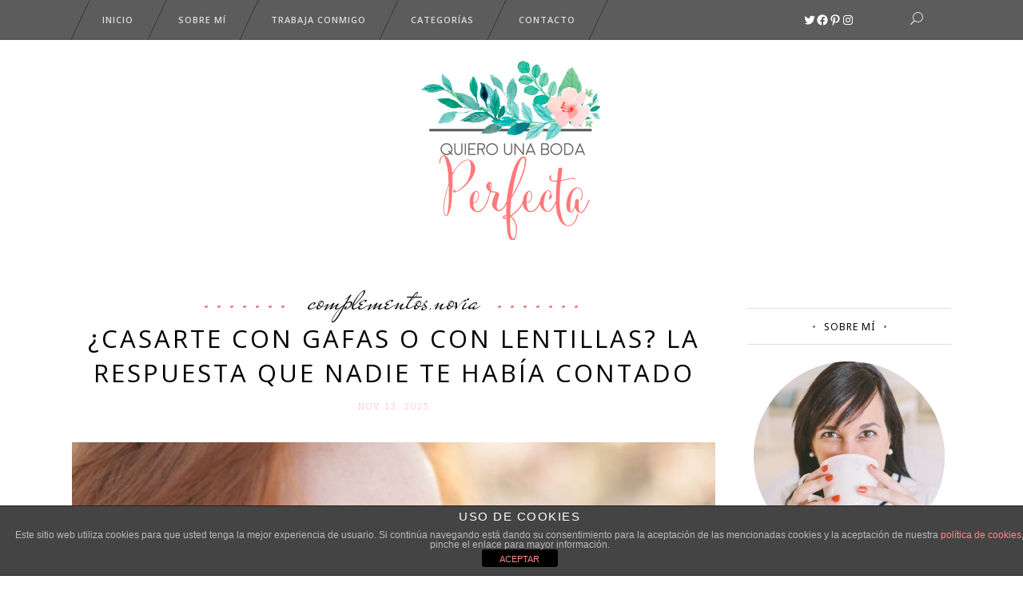

--- FILE ---
content_type: text/html; charset=UTF-8
request_url: https://quierounabodaperfecta.com/lentillas-para-novias-gafas-para-novias/
body_size: 37129
content:
<!DOCTYPE html>
<html lang="es">
<head>
        	
        <meta charset="UTF-8"/>
        
        <link rel="profile" href="https://gmpg.org/xfn/11"/>
        <link rel="pingback" href="https://quierounabodaperfecta.com/xmlrpc.php"/>

        
                <meta name="viewport" content="width=device-width,initial-scale=1,user-scalable=no">
        	
	<meta name='robots' content='index, follow, max-image-preview:large, max-snippet:-1, max-video-preview:-1' />

	<!-- This site is optimized with the Yoast SEO plugin v22.9 - https://yoast.com/wordpress/plugins/seo/ -->
	<title>Casarte con gafas o lentillas: guía real para decidir en tu boda</title>
	<meta name="description" content="¿Serás una novia con gafas o con lentillas? Guía práctica para decidir el día de tu boda sin renunciar a tu estilo. Consejos, maquillaje e inspiración." />
	<link rel="canonical" href="https://quierounabodaperfecta.com/lentillas-para-novias-gafas-para-novias/" />
	<meta property="og:locale" content="es_ES" />
	<meta property="og:type" content="article" />
	<meta property="og:title" content="Casarte con gafas o lentillas: guía real para decidir en tu boda" />
	<meta property="og:description" content="¿Serás una novia con gafas o con lentillas? Guía práctica para decidir el día de tu boda sin renunciar a tu estilo. Consejos, maquillaje e inspiración." />
	<meta property="og:url" content="https://quierounabodaperfecta.com/lentillas-para-novias-gafas-para-novias/" />
	<meta property="og:site_name" content="Quiero una boda perfecta - Blog de Bodas" />
	<meta property="article:publisher" content="https://www.facebook.com/quierounabodaperfecta/#" />
	<meta property="article:author" content="https://www.facebook.com/quierounabodaperfecta/#" />
	<meta property="article:published_time" content="2025-11-13T06:00:00+00:00" />
	<meta property="article:modified_time" content="2025-11-13T06:00:16+00:00" />
	<meta property="og:image" content="https://quierounabodaperfecta.com/wp-content/uploads/2020/06/lentillas-para-novias-2.jpg" />
	<meta property="og:image:width" content="900" />
	<meta property="og:image:height" content="601" />
	<meta property="og:image:type" content="image/jpeg" />
	<meta name="author" content="Marieta - QUBP" />
	<meta name="twitter:card" content="summary_large_image" />
	<meta name="twitter:creator" content="@quierounaboda" />
	<meta name="twitter:site" content="@quierounaboda" />
	<meta name="twitter:label1" content="Escrito por" />
	<meta name="twitter:data1" content="Marieta - QUBP" />
	<meta name="twitter:label2" content="Tiempo de lectura" />
	<meta name="twitter:data2" content="5 minutos" />
	<script type="application/ld+json" class="yoast-schema-graph">{"@context":"https://schema.org","@graph":[{"@type":"Article","@id":"https://quierounabodaperfecta.com/lentillas-para-novias-gafas-para-novias/#article","isPartOf":{"@id":"https://quierounabodaperfecta.com/lentillas-para-novias-gafas-para-novias/"},"author":{"name":"Marieta - QUBP","@id":"https://quierounabodaperfecta.com/#/schema/person/12dc173f110bdc4d69ee6d16103a5c1f"},"headline":"¿Casarte con gafas o con lentillas? La respuesta que nadie te había contado","datePublished":"2025-11-13T06:00:00+00:00","dateModified":"2025-11-13T06:00:16+00:00","mainEntityOfPage":{"@id":"https://quierounabodaperfecta.com/lentillas-para-novias-gafas-para-novias/"},"wordCount":651,"commentCount":6,"publisher":{"@id":"https://quierounabodaperfecta.com/#/schema/person/12dc173f110bdc4d69ee6d16103a5c1f"},"image":{"@id":"https://quierounabodaperfecta.com/lentillas-para-novias-gafas-para-novias/#primaryimage"},"thumbnailUrl":"https://quierounabodaperfecta.com/wp-content/uploads/2020/06/lentillas-para-novias-2.jpg","keywords":["consejos elegir gafas","gafas en tu boda","gafas para novias","lentes de contacto","lentillas para novias","lentillas vision direct","novias con gafas","novias con lentillas","novias gafas","vision direct"],"articleSection":["Complementos","Novia"],"inLanguage":"es","potentialAction":[{"@type":"CommentAction","name":"Comment","target":["https://quierounabodaperfecta.com/lentillas-para-novias-gafas-para-novias/#respond"]}]},{"@type":"WebPage","@id":"https://quierounabodaperfecta.com/lentillas-para-novias-gafas-para-novias/","url":"https://quierounabodaperfecta.com/lentillas-para-novias-gafas-para-novias/","name":"Casarte con gafas o lentillas: guía real para decidir en tu boda","isPartOf":{"@id":"https://quierounabodaperfecta.com/#website"},"primaryImageOfPage":{"@id":"https://quierounabodaperfecta.com/lentillas-para-novias-gafas-para-novias/#primaryimage"},"image":{"@id":"https://quierounabodaperfecta.com/lentillas-para-novias-gafas-para-novias/#primaryimage"},"thumbnailUrl":"https://quierounabodaperfecta.com/wp-content/uploads/2020/06/lentillas-para-novias-2.jpg","datePublished":"2025-11-13T06:00:00+00:00","dateModified":"2025-11-13T06:00:16+00:00","description":"¿Serás una novia con gafas o con lentillas? Guía práctica para decidir el día de tu boda sin renunciar a tu estilo. Consejos, maquillaje e inspiración.","breadcrumb":{"@id":"https://quierounabodaperfecta.com/lentillas-para-novias-gafas-para-novias/#breadcrumb"},"inLanguage":"es","potentialAction":[{"@type":"ReadAction","target":["https://quierounabodaperfecta.com/lentillas-para-novias-gafas-para-novias/"]}]},{"@type":"ImageObject","inLanguage":"es","@id":"https://quierounabodaperfecta.com/lentillas-para-novias-gafas-para-novias/#primaryimage","url":"https://quierounabodaperfecta.com/wp-content/uploads/2020/06/lentillas-para-novias-2.jpg","contentUrl":"https://quierounabodaperfecta.com/wp-content/uploads/2020/06/lentillas-para-novias-2.jpg","width":900,"height":601},{"@type":"BreadcrumbList","@id":"https://quierounabodaperfecta.com/lentillas-para-novias-gafas-para-novias/#breadcrumb","itemListElement":[{"@type":"ListItem","position":1,"name":"Portada","item":"https://quierounabodaperfecta.com/"},{"@type":"ListItem","position":2,"name":"¿Casarte con gafas o con lentillas? La respuesta que nadie te había contado"}]},{"@type":"WebSite","@id":"https://quierounabodaperfecta.com/#website","url":"https://quierounabodaperfecta.com/","name":"Quiero una boda perfecta - Blog de Bodas","description":"Blog de bodas donde podrás encontrar tips, ideas e inspiración para conseguir tu boda perfecta. ¿Me acompañas?","publisher":{"@id":"https://quierounabodaperfecta.com/#/schema/person/12dc173f110bdc4d69ee6d16103a5c1f"},"potentialAction":[{"@type":"SearchAction","target":{"@type":"EntryPoint","urlTemplate":"https://quierounabodaperfecta.com/?s={search_term_string}"},"query-input":"required name=search_term_string"}],"inLanguage":"es"},{"@type":["Person","Organization"],"@id":"https://quierounabodaperfecta.com/#/schema/person/12dc173f110bdc4d69ee6d16103a5c1f","name":"Marieta - QUBP","image":{"@type":"ImageObject","inLanguage":"es","@id":"https://quierounabodaperfecta.com/#/schema/person/image/","url":"https://quierounabodaperfecta.com/wp-content/uploads/2025/08/Formato-principal-By-Marieta-01.jpg","contentUrl":"https://quierounabodaperfecta.com/wp-content/uploads/2025/08/Formato-principal-By-Marieta-01.jpg","width":832,"height":835,"caption":"Marieta - QUBP"},"logo":{"@id":"https://quierounabodaperfecta.com/#/schema/person/image/"},"sameAs":["https://www.quierounabodaperfecta.com","https://www.facebook.com/quierounabodaperfecta/#","https://www.instagram.com/quierounabodaperfecta/","https://es.pinterest.com/quierounaboda/","https://x.com/quierounaboda"],"url":"https://quierounabodaperfecta.com/author/boda_admin/"}]}</script>
	<!-- / Yoast SEO plugin. -->


<link rel='dns-prefetch' href='//www.googletagmanager.com' />
<link rel='dns-prefetch' href='//fonts.googleapis.com' />
<link rel='dns-prefetch' href='//maxcdn.bootstrapcdn.com' />
<link rel="alternate" type="application/rss+xml" title="Quiero una boda perfecta - Blog de Bodas &raquo; Feed" href="https://quierounabodaperfecta.com/feed/" />
<link rel="alternate" type="application/rss+xml" title="Quiero una boda perfecta - Blog de Bodas &raquo; Feed de los comentarios" href="https://quierounabodaperfecta.com/comments/feed/" />
<link rel="alternate" type="application/rss+xml" title="Quiero una boda perfecta - Blog de Bodas &raquo; Comentario ¿Casarte con gafas o con lentillas? La respuesta que nadie te había contado del feed" href="https://quierounabodaperfecta.com/lentillas-para-novias-gafas-para-novias/feed/" />
<link rel="alternate" title="oEmbed (JSON)" type="application/json+oembed" href="https://quierounabodaperfecta.com/wp-json/oembed/1.0/embed?url=https%3A%2F%2Fquierounabodaperfecta.com%2Flentillas-para-novias-gafas-para-novias%2F" />
<link rel="alternate" title="oEmbed (XML)" type="text/xml+oembed" href="https://quierounabodaperfecta.com/wp-json/oembed/1.0/embed?url=https%3A%2F%2Fquierounabodaperfecta.com%2Flentillas-para-novias-gafas-para-novias%2F&#038;format=xml" />
<style id='wp-img-auto-sizes-contain-inline-css' type='text/css'>
img:is([sizes=auto i],[sizes^="auto," i]){contain-intrinsic-size:3000px 1500px}
/*# sourceURL=wp-img-auto-sizes-contain-inline-css */
</style>
<link rel='stylesheet' id='hugeit-lightbox-css-css' href='https://quierounabodaperfecta.com/wp-content/plugins/lightbox/css/frontend/lightbox.css?ver=6.9' type='text/css' media='all' />
<link rel='stylesheet' id='sbi_styles-css' href='https://quierounabodaperfecta.com/wp-content/plugins/instagram-feed/css/sbi-styles.min.css?ver=6.4.3' type='text/css' media='all' />
<link rel='stylesheet' id='layerslider-css' href='https://quierounabodaperfecta.com/wp-content/plugins/LayerSlider/assets/static/layerslider/css/layerslider.css?ver=6.11.2' type='text/css' media='all' />
<link rel='stylesheet' id='ls-google-fonts-css' href='https://fonts.googleapis.com/css?family=Lato:100,300,regular,700,900%7COpen+Sans:300%7CIndie+Flower:regular%7COswald:300,regular,700&#038;subset=latin%2Clatin-ext' type='text/css' media='all' />
<style id='wp-emoji-styles-inline-css' type='text/css'>

	img.wp-smiley, img.emoji {
		display: inline !important;
		border: none !important;
		box-shadow: none !important;
		height: 1em !important;
		width: 1em !important;
		margin: 0 0.07em !important;
		vertical-align: -0.1em !important;
		background: none !important;
		padding: 0 !important;
	}
/*# sourceURL=wp-emoji-styles-inline-css */
</style>
<style id='wp-block-library-inline-css' type='text/css'>
:root{--wp-block-synced-color:#7a00df;--wp-block-synced-color--rgb:122,0,223;--wp-bound-block-color:var(--wp-block-synced-color);--wp-editor-canvas-background:#ddd;--wp-admin-theme-color:#007cba;--wp-admin-theme-color--rgb:0,124,186;--wp-admin-theme-color-darker-10:#006ba1;--wp-admin-theme-color-darker-10--rgb:0,107,160.5;--wp-admin-theme-color-darker-20:#005a87;--wp-admin-theme-color-darker-20--rgb:0,90,135;--wp-admin-border-width-focus:2px}@media (min-resolution:192dpi){:root{--wp-admin-border-width-focus:1.5px}}.wp-element-button{cursor:pointer}:root .has-very-light-gray-background-color{background-color:#eee}:root .has-very-dark-gray-background-color{background-color:#313131}:root .has-very-light-gray-color{color:#eee}:root .has-very-dark-gray-color{color:#313131}:root .has-vivid-green-cyan-to-vivid-cyan-blue-gradient-background{background:linear-gradient(135deg,#00d084,#0693e3)}:root .has-purple-crush-gradient-background{background:linear-gradient(135deg,#34e2e4,#4721fb 50%,#ab1dfe)}:root .has-hazy-dawn-gradient-background{background:linear-gradient(135deg,#faaca8,#dad0ec)}:root .has-subdued-olive-gradient-background{background:linear-gradient(135deg,#fafae1,#67a671)}:root .has-atomic-cream-gradient-background{background:linear-gradient(135deg,#fdd79a,#004a59)}:root .has-nightshade-gradient-background{background:linear-gradient(135deg,#330968,#31cdcf)}:root .has-midnight-gradient-background{background:linear-gradient(135deg,#020381,#2874fc)}:root{--wp--preset--font-size--normal:16px;--wp--preset--font-size--huge:42px}.has-regular-font-size{font-size:1em}.has-larger-font-size{font-size:2.625em}.has-normal-font-size{font-size:var(--wp--preset--font-size--normal)}.has-huge-font-size{font-size:var(--wp--preset--font-size--huge)}.has-text-align-center{text-align:center}.has-text-align-left{text-align:left}.has-text-align-right{text-align:right}.has-fit-text{white-space:nowrap!important}#end-resizable-editor-section{display:none}.aligncenter{clear:both}.items-justified-left{justify-content:flex-start}.items-justified-center{justify-content:center}.items-justified-right{justify-content:flex-end}.items-justified-space-between{justify-content:space-between}.screen-reader-text{border:0;clip-path:inset(50%);height:1px;margin:-1px;overflow:hidden;padding:0;position:absolute;width:1px;word-wrap:normal!important}.screen-reader-text:focus{background-color:#ddd;clip-path:none;color:#444;display:block;font-size:1em;height:auto;left:5px;line-height:normal;padding:15px 23px 14px;text-decoration:none;top:5px;width:auto;z-index:100000}html :where(.has-border-color){border-style:solid}html :where([style*=border-top-color]){border-top-style:solid}html :where([style*=border-right-color]){border-right-style:solid}html :where([style*=border-bottom-color]){border-bottom-style:solid}html :where([style*=border-left-color]){border-left-style:solid}html :where([style*=border-width]){border-style:solid}html :where([style*=border-top-width]){border-top-style:solid}html :where([style*=border-right-width]){border-right-style:solid}html :where([style*=border-bottom-width]){border-bottom-style:solid}html :where([style*=border-left-width]){border-left-style:solid}html :where(img[class*=wp-image-]){height:auto;max-width:100%}:where(figure){margin:0 0 1em}html :where(.is-position-sticky){--wp-admin--admin-bar--position-offset:var(--wp-admin--admin-bar--height,0px)}@media screen and (max-width:600px){html :where(.is-position-sticky){--wp-admin--admin-bar--position-offset:0px}}

/*# sourceURL=wp-block-library-inline-css */
</style><style id='wp-block-gallery-inline-css' type='text/css'>
.blocks-gallery-grid:not(.has-nested-images),.wp-block-gallery:not(.has-nested-images){display:flex;flex-wrap:wrap;list-style-type:none;margin:0;padding:0}.blocks-gallery-grid:not(.has-nested-images) .blocks-gallery-image,.blocks-gallery-grid:not(.has-nested-images) .blocks-gallery-item,.wp-block-gallery:not(.has-nested-images) .blocks-gallery-image,.wp-block-gallery:not(.has-nested-images) .blocks-gallery-item{display:flex;flex-direction:column;flex-grow:1;justify-content:center;margin:0 1em 1em 0;position:relative;width:calc(50% - 1em)}.blocks-gallery-grid:not(.has-nested-images) .blocks-gallery-image:nth-of-type(2n),.blocks-gallery-grid:not(.has-nested-images) .blocks-gallery-item:nth-of-type(2n),.wp-block-gallery:not(.has-nested-images) .blocks-gallery-image:nth-of-type(2n),.wp-block-gallery:not(.has-nested-images) .blocks-gallery-item:nth-of-type(2n){margin-right:0}.blocks-gallery-grid:not(.has-nested-images) .blocks-gallery-image figure,.blocks-gallery-grid:not(.has-nested-images) .blocks-gallery-item figure,.wp-block-gallery:not(.has-nested-images) .blocks-gallery-image figure,.wp-block-gallery:not(.has-nested-images) .blocks-gallery-item figure{align-items:flex-end;display:flex;height:100%;justify-content:flex-start;margin:0}.blocks-gallery-grid:not(.has-nested-images) .blocks-gallery-image img,.blocks-gallery-grid:not(.has-nested-images) .blocks-gallery-item img,.wp-block-gallery:not(.has-nested-images) .blocks-gallery-image img,.wp-block-gallery:not(.has-nested-images) .blocks-gallery-item img{display:block;height:auto;max-width:100%;width:auto}.blocks-gallery-grid:not(.has-nested-images) .blocks-gallery-image figcaption,.blocks-gallery-grid:not(.has-nested-images) .blocks-gallery-item figcaption,.wp-block-gallery:not(.has-nested-images) .blocks-gallery-image figcaption,.wp-block-gallery:not(.has-nested-images) .blocks-gallery-item figcaption{background:linear-gradient(0deg,#000000b3,#0000004d 70%,#0000);bottom:0;box-sizing:border-box;color:#fff;font-size:.8em;margin:0;max-height:100%;overflow:auto;padding:3em .77em .7em;position:absolute;text-align:center;width:100%;z-index:2}.blocks-gallery-grid:not(.has-nested-images) .blocks-gallery-image figcaption img,.blocks-gallery-grid:not(.has-nested-images) .blocks-gallery-item figcaption img,.wp-block-gallery:not(.has-nested-images) .blocks-gallery-image figcaption img,.wp-block-gallery:not(.has-nested-images) .blocks-gallery-item figcaption img{display:inline}.blocks-gallery-grid:not(.has-nested-images) figcaption,.wp-block-gallery:not(.has-nested-images) figcaption{flex-grow:1}.blocks-gallery-grid:not(.has-nested-images).is-cropped .blocks-gallery-image a,.blocks-gallery-grid:not(.has-nested-images).is-cropped .blocks-gallery-image img,.blocks-gallery-grid:not(.has-nested-images).is-cropped .blocks-gallery-item a,.blocks-gallery-grid:not(.has-nested-images).is-cropped .blocks-gallery-item img,.wp-block-gallery:not(.has-nested-images).is-cropped .blocks-gallery-image a,.wp-block-gallery:not(.has-nested-images).is-cropped .blocks-gallery-image img,.wp-block-gallery:not(.has-nested-images).is-cropped .blocks-gallery-item a,.wp-block-gallery:not(.has-nested-images).is-cropped .blocks-gallery-item img{flex:1;height:100%;object-fit:cover;width:100%}.blocks-gallery-grid:not(.has-nested-images).columns-1 .blocks-gallery-image,.blocks-gallery-grid:not(.has-nested-images).columns-1 .blocks-gallery-item,.wp-block-gallery:not(.has-nested-images).columns-1 .blocks-gallery-image,.wp-block-gallery:not(.has-nested-images).columns-1 .blocks-gallery-item{margin-right:0;width:100%}@media (min-width:600px){.blocks-gallery-grid:not(.has-nested-images).columns-3 .blocks-gallery-image,.blocks-gallery-grid:not(.has-nested-images).columns-3 .blocks-gallery-item,.wp-block-gallery:not(.has-nested-images).columns-3 .blocks-gallery-image,.wp-block-gallery:not(.has-nested-images).columns-3 .blocks-gallery-item{margin-right:1em;width:calc(33.33333% - .66667em)}.blocks-gallery-grid:not(.has-nested-images).columns-4 .blocks-gallery-image,.blocks-gallery-grid:not(.has-nested-images).columns-4 .blocks-gallery-item,.wp-block-gallery:not(.has-nested-images).columns-4 .blocks-gallery-image,.wp-block-gallery:not(.has-nested-images).columns-4 .blocks-gallery-item{margin-right:1em;width:calc(25% - .75em)}.blocks-gallery-grid:not(.has-nested-images).columns-5 .blocks-gallery-image,.blocks-gallery-grid:not(.has-nested-images).columns-5 .blocks-gallery-item,.wp-block-gallery:not(.has-nested-images).columns-5 .blocks-gallery-image,.wp-block-gallery:not(.has-nested-images).columns-5 .blocks-gallery-item{margin-right:1em;width:calc(20% - .8em)}.blocks-gallery-grid:not(.has-nested-images).columns-6 .blocks-gallery-image,.blocks-gallery-grid:not(.has-nested-images).columns-6 .blocks-gallery-item,.wp-block-gallery:not(.has-nested-images).columns-6 .blocks-gallery-image,.wp-block-gallery:not(.has-nested-images).columns-6 .blocks-gallery-item{margin-right:1em;width:calc(16.66667% - .83333em)}.blocks-gallery-grid:not(.has-nested-images).columns-7 .blocks-gallery-image,.blocks-gallery-grid:not(.has-nested-images).columns-7 .blocks-gallery-item,.wp-block-gallery:not(.has-nested-images).columns-7 .blocks-gallery-image,.wp-block-gallery:not(.has-nested-images).columns-7 .blocks-gallery-item{margin-right:1em;width:calc(14.28571% - .85714em)}.blocks-gallery-grid:not(.has-nested-images).columns-8 .blocks-gallery-image,.blocks-gallery-grid:not(.has-nested-images).columns-8 .blocks-gallery-item,.wp-block-gallery:not(.has-nested-images).columns-8 .blocks-gallery-image,.wp-block-gallery:not(.has-nested-images).columns-8 .blocks-gallery-item{margin-right:1em;width:calc(12.5% - .875em)}.blocks-gallery-grid:not(.has-nested-images).columns-1 .blocks-gallery-image:nth-of-type(1n),.blocks-gallery-grid:not(.has-nested-images).columns-1 .blocks-gallery-item:nth-of-type(1n),.blocks-gallery-grid:not(.has-nested-images).columns-2 .blocks-gallery-image:nth-of-type(2n),.blocks-gallery-grid:not(.has-nested-images).columns-2 .blocks-gallery-item:nth-of-type(2n),.blocks-gallery-grid:not(.has-nested-images).columns-3 .blocks-gallery-image:nth-of-type(3n),.blocks-gallery-grid:not(.has-nested-images).columns-3 .blocks-gallery-item:nth-of-type(3n),.blocks-gallery-grid:not(.has-nested-images).columns-4 .blocks-gallery-image:nth-of-type(4n),.blocks-gallery-grid:not(.has-nested-images).columns-4 .blocks-gallery-item:nth-of-type(4n),.blocks-gallery-grid:not(.has-nested-images).columns-5 .blocks-gallery-image:nth-of-type(5n),.blocks-gallery-grid:not(.has-nested-images).columns-5 .blocks-gallery-item:nth-of-type(5n),.blocks-gallery-grid:not(.has-nested-images).columns-6 .blocks-gallery-image:nth-of-type(6n),.blocks-gallery-grid:not(.has-nested-images).columns-6 .blocks-gallery-item:nth-of-type(6n),.blocks-gallery-grid:not(.has-nested-images).columns-7 .blocks-gallery-image:nth-of-type(7n),.blocks-gallery-grid:not(.has-nested-images).columns-7 .blocks-gallery-item:nth-of-type(7n),.blocks-gallery-grid:not(.has-nested-images).columns-8 .blocks-gallery-image:nth-of-type(8n),.blocks-gallery-grid:not(.has-nested-images).columns-8 .blocks-gallery-item:nth-of-type(8n),.wp-block-gallery:not(.has-nested-images).columns-1 .blocks-gallery-image:nth-of-type(1n),.wp-block-gallery:not(.has-nested-images).columns-1 .blocks-gallery-item:nth-of-type(1n),.wp-block-gallery:not(.has-nested-images).columns-2 .blocks-gallery-image:nth-of-type(2n),.wp-block-gallery:not(.has-nested-images).columns-2 .blocks-gallery-item:nth-of-type(2n),.wp-block-gallery:not(.has-nested-images).columns-3 .blocks-gallery-image:nth-of-type(3n),.wp-block-gallery:not(.has-nested-images).columns-3 .blocks-gallery-item:nth-of-type(3n),.wp-block-gallery:not(.has-nested-images).columns-4 .blocks-gallery-image:nth-of-type(4n),.wp-block-gallery:not(.has-nested-images).columns-4 .blocks-gallery-item:nth-of-type(4n),.wp-block-gallery:not(.has-nested-images).columns-5 .blocks-gallery-image:nth-of-type(5n),.wp-block-gallery:not(.has-nested-images).columns-5 .blocks-gallery-item:nth-of-type(5n),.wp-block-gallery:not(.has-nested-images).columns-6 .blocks-gallery-image:nth-of-type(6n),.wp-block-gallery:not(.has-nested-images).columns-6 .blocks-gallery-item:nth-of-type(6n),.wp-block-gallery:not(.has-nested-images).columns-7 .blocks-gallery-image:nth-of-type(7n),.wp-block-gallery:not(.has-nested-images).columns-7 .blocks-gallery-item:nth-of-type(7n),.wp-block-gallery:not(.has-nested-images).columns-8 .blocks-gallery-image:nth-of-type(8n),.wp-block-gallery:not(.has-nested-images).columns-8 .blocks-gallery-item:nth-of-type(8n){margin-right:0}}.blocks-gallery-grid:not(.has-nested-images) .blocks-gallery-image:last-child,.blocks-gallery-grid:not(.has-nested-images) .blocks-gallery-item:last-child,.wp-block-gallery:not(.has-nested-images) .blocks-gallery-image:last-child,.wp-block-gallery:not(.has-nested-images) .blocks-gallery-item:last-child{margin-right:0}.blocks-gallery-grid:not(.has-nested-images).alignleft,.blocks-gallery-grid:not(.has-nested-images).alignright,.wp-block-gallery:not(.has-nested-images).alignleft,.wp-block-gallery:not(.has-nested-images).alignright{max-width:420px;width:100%}.blocks-gallery-grid:not(.has-nested-images).aligncenter .blocks-gallery-item figure,.wp-block-gallery:not(.has-nested-images).aligncenter .blocks-gallery-item figure{justify-content:center}.wp-block-gallery:not(.is-cropped) .blocks-gallery-item{align-self:flex-start}figure.wp-block-gallery.has-nested-images{align-items:normal}.wp-block-gallery.has-nested-images figure.wp-block-image:not(#individual-image){margin:0;width:calc(50% - var(--wp--style--unstable-gallery-gap, 16px)/2)}.wp-block-gallery.has-nested-images figure.wp-block-image{box-sizing:border-box;display:flex;flex-direction:column;flex-grow:1;justify-content:center;max-width:100%;position:relative}.wp-block-gallery.has-nested-images figure.wp-block-image>a,.wp-block-gallery.has-nested-images figure.wp-block-image>div{flex-direction:column;flex-grow:1;margin:0}.wp-block-gallery.has-nested-images figure.wp-block-image img{display:block;height:auto;max-width:100%!important;width:auto}.wp-block-gallery.has-nested-images figure.wp-block-image figcaption,.wp-block-gallery.has-nested-images figure.wp-block-image:has(figcaption):before{bottom:0;left:0;max-height:100%;position:absolute;right:0}.wp-block-gallery.has-nested-images figure.wp-block-image:has(figcaption):before{backdrop-filter:blur(3px);content:"";height:100%;-webkit-mask-image:linear-gradient(0deg,#000 20%,#0000);mask-image:linear-gradient(0deg,#000 20%,#0000);max-height:40%;pointer-events:none}.wp-block-gallery.has-nested-images figure.wp-block-image figcaption{box-sizing:border-box;color:#fff;font-size:13px;margin:0;overflow:auto;padding:1em;text-align:center;text-shadow:0 0 1.5px #000}.wp-block-gallery.has-nested-images figure.wp-block-image figcaption::-webkit-scrollbar{height:12px;width:12px}.wp-block-gallery.has-nested-images figure.wp-block-image figcaption::-webkit-scrollbar-track{background-color:initial}.wp-block-gallery.has-nested-images figure.wp-block-image figcaption::-webkit-scrollbar-thumb{background-clip:padding-box;background-color:initial;border:3px solid #0000;border-radius:8px}.wp-block-gallery.has-nested-images figure.wp-block-image figcaption:focus-within::-webkit-scrollbar-thumb,.wp-block-gallery.has-nested-images figure.wp-block-image figcaption:focus::-webkit-scrollbar-thumb,.wp-block-gallery.has-nested-images figure.wp-block-image figcaption:hover::-webkit-scrollbar-thumb{background-color:#fffc}.wp-block-gallery.has-nested-images figure.wp-block-image figcaption{scrollbar-color:#0000 #0000;scrollbar-gutter:stable both-edges;scrollbar-width:thin}.wp-block-gallery.has-nested-images figure.wp-block-image figcaption:focus,.wp-block-gallery.has-nested-images figure.wp-block-image figcaption:focus-within,.wp-block-gallery.has-nested-images figure.wp-block-image figcaption:hover{scrollbar-color:#fffc #0000}.wp-block-gallery.has-nested-images figure.wp-block-image figcaption{will-change:transform}@media (hover:none){.wp-block-gallery.has-nested-images figure.wp-block-image figcaption{scrollbar-color:#fffc #0000}}.wp-block-gallery.has-nested-images figure.wp-block-image figcaption{background:linear-gradient(0deg,#0006,#0000)}.wp-block-gallery.has-nested-images figure.wp-block-image figcaption img{display:inline}.wp-block-gallery.has-nested-images figure.wp-block-image figcaption a{color:inherit}.wp-block-gallery.has-nested-images figure.wp-block-image.has-custom-border img{box-sizing:border-box}.wp-block-gallery.has-nested-images figure.wp-block-image.has-custom-border>a,.wp-block-gallery.has-nested-images figure.wp-block-image.has-custom-border>div,.wp-block-gallery.has-nested-images figure.wp-block-image.is-style-rounded>a,.wp-block-gallery.has-nested-images figure.wp-block-image.is-style-rounded>div{flex:1 1 auto}.wp-block-gallery.has-nested-images figure.wp-block-image.has-custom-border figcaption,.wp-block-gallery.has-nested-images figure.wp-block-image.is-style-rounded figcaption{background:none;color:inherit;flex:initial;margin:0;padding:10px 10px 9px;position:relative;text-shadow:none}.wp-block-gallery.has-nested-images figure.wp-block-image.has-custom-border:before,.wp-block-gallery.has-nested-images figure.wp-block-image.is-style-rounded:before{content:none}.wp-block-gallery.has-nested-images figcaption{flex-basis:100%;flex-grow:1;text-align:center}.wp-block-gallery.has-nested-images:not(.is-cropped) figure.wp-block-image:not(#individual-image){margin-bottom:auto;margin-top:0}.wp-block-gallery.has-nested-images.is-cropped figure.wp-block-image:not(#individual-image){align-self:inherit}.wp-block-gallery.has-nested-images.is-cropped figure.wp-block-image:not(#individual-image)>a,.wp-block-gallery.has-nested-images.is-cropped figure.wp-block-image:not(#individual-image)>div:not(.components-drop-zone){display:flex}.wp-block-gallery.has-nested-images.is-cropped figure.wp-block-image:not(#individual-image) a,.wp-block-gallery.has-nested-images.is-cropped figure.wp-block-image:not(#individual-image) img{flex:1 0 0%;height:100%;object-fit:cover;width:100%}.wp-block-gallery.has-nested-images.columns-1 figure.wp-block-image:not(#individual-image){width:100%}@media (min-width:600px){.wp-block-gallery.has-nested-images.columns-3 figure.wp-block-image:not(#individual-image){width:calc(33.33333% - var(--wp--style--unstable-gallery-gap, 16px)*.66667)}.wp-block-gallery.has-nested-images.columns-4 figure.wp-block-image:not(#individual-image){width:calc(25% - var(--wp--style--unstable-gallery-gap, 16px)*.75)}.wp-block-gallery.has-nested-images.columns-5 figure.wp-block-image:not(#individual-image){width:calc(20% - var(--wp--style--unstable-gallery-gap, 16px)*.8)}.wp-block-gallery.has-nested-images.columns-6 figure.wp-block-image:not(#individual-image){width:calc(16.66667% - var(--wp--style--unstable-gallery-gap, 16px)*.83333)}.wp-block-gallery.has-nested-images.columns-7 figure.wp-block-image:not(#individual-image){width:calc(14.28571% - var(--wp--style--unstable-gallery-gap, 16px)*.85714)}.wp-block-gallery.has-nested-images.columns-8 figure.wp-block-image:not(#individual-image){width:calc(12.5% - var(--wp--style--unstable-gallery-gap, 16px)*.875)}.wp-block-gallery.has-nested-images.columns-default figure.wp-block-image:not(#individual-image){width:calc(33.33% - var(--wp--style--unstable-gallery-gap, 16px)*.66667)}.wp-block-gallery.has-nested-images.columns-default figure.wp-block-image:not(#individual-image):first-child:nth-last-child(2),.wp-block-gallery.has-nested-images.columns-default figure.wp-block-image:not(#individual-image):first-child:nth-last-child(2)~figure.wp-block-image:not(#individual-image){width:calc(50% - var(--wp--style--unstable-gallery-gap, 16px)*.5)}.wp-block-gallery.has-nested-images.columns-default figure.wp-block-image:not(#individual-image):first-child:last-child{width:100%}}.wp-block-gallery.has-nested-images.alignleft,.wp-block-gallery.has-nested-images.alignright{max-width:420px;width:100%}.wp-block-gallery.has-nested-images.aligncenter{justify-content:center}
/*# sourceURL=https://quierounabodaperfecta.com/wp-includes/blocks/gallery/style.min.css */
</style>
<style id='wp-block-image-inline-css' type='text/css'>
.wp-block-image>a,.wp-block-image>figure>a{display:inline-block}.wp-block-image img{box-sizing:border-box;height:auto;max-width:100%;vertical-align:bottom}@media not (prefers-reduced-motion){.wp-block-image img.hide{visibility:hidden}.wp-block-image img.show{animation:show-content-image .4s}}.wp-block-image[style*=border-radius] img,.wp-block-image[style*=border-radius]>a{border-radius:inherit}.wp-block-image.has-custom-border img{box-sizing:border-box}.wp-block-image.aligncenter{text-align:center}.wp-block-image.alignfull>a,.wp-block-image.alignwide>a{width:100%}.wp-block-image.alignfull img,.wp-block-image.alignwide img{height:auto;width:100%}.wp-block-image .aligncenter,.wp-block-image .alignleft,.wp-block-image .alignright,.wp-block-image.aligncenter,.wp-block-image.alignleft,.wp-block-image.alignright{display:table}.wp-block-image .aligncenter>figcaption,.wp-block-image .alignleft>figcaption,.wp-block-image .alignright>figcaption,.wp-block-image.aligncenter>figcaption,.wp-block-image.alignleft>figcaption,.wp-block-image.alignright>figcaption{caption-side:bottom;display:table-caption}.wp-block-image .alignleft{float:left;margin:.5em 1em .5em 0}.wp-block-image .alignright{float:right;margin:.5em 0 .5em 1em}.wp-block-image .aligncenter{margin-left:auto;margin-right:auto}.wp-block-image :where(figcaption){margin-bottom:1em;margin-top:.5em}.wp-block-image.is-style-circle-mask img{border-radius:9999px}@supports ((-webkit-mask-image:none) or (mask-image:none)) or (-webkit-mask-image:none){.wp-block-image.is-style-circle-mask img{border-radius:0;-webkit-mask-image:url('data:image/svg+xml;utf8,<svg viewBox="0 0 100 100" xmlns="http://www.w3.org/2000/svg"><circle cx="50" cy="50" r="50"/></svg>');mask-image:url('data:image/svg+xml;utf8,<svg viewBox="0 0 100 100" xmlns="http://www.w3.org/2000/svg"><circle cx="50" cy="50" r="50"/></svg>');mask-mode:alpha;-webkit-mask-position:center;mask-position:center;-webkit-mask-repeat:no-repeat;mask-repeat:no-repeat;-webkit-mask-size:contain;mask-size:contain}}:root :where(.wp-block-image.is-style-rounded img,.wp-block-image .is-style-rounded img){border-radius:9999px}.wp-block-image figure{margin:0}.wp-lightbox-container{display:flex;flex-direction:column;position:relative}.wp-lightbox-container img{cursor:zoom-in}.wp-lightbox-container img:hover+button{opacity:1}.wp-lightbox-container button{align-items:center;backdrop-filter:blur(16px) saturate(180%);background-color:#5a5a5a40;border:none;border-radius:4px;cursor:zoom-in;display:flex;height:20px;justify-content:center;opacity:0;padding:0;position:absolute;right:16px;text-align:center;top:16px;width:20px;z-index:100}@media not (prefers-reduced-motion){.wp-lightbox-container button{transition:opacity .2s ease}}.wp-lightbox-container button:focus-visible{outline:3px auto #5a5a5a40;outline:3px auto -webkit-focus-ring-color;outline-offset:3px}.wp-lightbox-container button:hover{cursor:pointer;opacity:1}.wp-lightbox-container button:focus{opacity:1}.wp-lightbox-container button:focus,.wp-lightbox-container button:hover,.wp-lightbox-container button:not(:hover):not(:active):not(.has-background){background-color:#5a5a5a40;border:none}.wp-lightbox-overlay{box-sizing:border-box;cursor:zoom-out;height:100vh;left:0;overflow:hidden;position:fixed;top:0;visibility:hidden;width:100%;z-index:100000}.wp-lightbox-overlay .close-button{align-items:center;cursor:pointer;display:flex;justify-content:center;min-height:40px;min-width:40px;padding:0;position:absolute;right:calc(env(safe-area-inset-right) + 16px);top:calc(env(safe-area-inset-top) + 16px);z-index:5000000}.wp-lightbox-overlay .close-button:focus,.wp-lightbox-overlay .close-button:hover,.wp-lightbox-overlay .close-button:not(:hover):not(:active):not(.has-background){background:none;border:none}.wp-lightbox-overlay .lightbox-image-container{height:var(--wp--lightbox-container-height);left:50%;overflow:hidden;position:absolute;top:50%;transform:translate(-50%,-50%);transform-origin:top left;width:var(--wp--lightbox-container-width);z-index:9999999999}.wp-lightbox-overlay .wp-block-image{align-items:center;box-sizing:border-box;display:flex;height:100%;justify-content:center;margin:0;position:relative;transform-origin:0 0;width:100%;z-index:3000000}.wp-lightbox-overlay .wp-block-image img{height:var(--wp--lightbox-image-height);min-height:var(--wp--lightbox-image-height);min-width:var(--wp--lightbox-image-width);width:var(--wp--lightbox-image-width)}.wp-lightbox-overlay .wp-block-image figcaption{display:none}.wp-lightbox-overlay button{background:none;border:none}.wp-lightbox-overlay .scrim{background-color:#fff;height:100%;opacity:.9;position:absolute;width:100%;z-index:2000000}.wp-lightbox-overlay.active{visibility:visible}@media not (prefers-reduced-motion){.wp-lightbox-overlay.active{animation:turn-on-visibility .25s both}.wp-lightbox-overlay.active img{animation:turn-on-visibility .35s both}.wp-lightbox-overlay.show-closing-animation:not(.active){animation:turn-off-visibility .35s both}.wp-lightbox-overlay.show-closing-animation:not(.active) img{animation:turn-off-visibility .25s both}.wp-lightbox-overlay.zoom.active{animation:none;opacity:1;visibility:visible}.wp-lightbox-overlay.zoom.active .lightbox-image-container{animation:lightbox-zoom-in .4s}.wp-lightbox-overlay.zoom.active .lightbox-image-container img{animation:none}.wp-lightbox-overlay.zoom.active .scrim{animation:turn-on-visibility .4s forwards}.wp-lightbox-overlay.zoom.show-closing-animation:not(.active){animation:none}.wp-lightbox-overlay.zoom.show-closing-animation:not(.active) .lightbox-image-container{animation:lightbox-zoom-out .4s}.wp-lightbox-overlay.zoom.show-closing-animation:not(.active) .lightbox-image-container img{animation:none}.wp-lightbox-overlay.zoom.show-closing-animation:not(.active) .scrim{animation:turn-off-visibility .4s forwards}}@keyframes show-content-image{0%{visibility:hidden}99%{visibility:hidden}to{visibility:visible}}@keyframes turn-on-visibility{0%{opacity:0}to{opacity:1}}@keyframes turn-off-visibility{0%{opacity:1;visibility:visible}99%{opacity:0;visibility:visible}to{opacity:0;visibility:hidden}}@keyframes lightbox-zoom-in{0%{transform:translate(calc((-100vw + var(--wp--lightbox-scrollbar-width))/2 + var(--wp--lightbox-initial-left-position)),calc(-50vh + var(--wp--lightbox-initial-top-position))) scale(var(--wp--lightbox-scale))}to{transform:translate(-50%,-50%) scale(1)}}@keyframes lightbox-zoom-out{0%{transform:translate(-50%,-50%) scale(1);visibility:visible}99%{visibility:visible}to{transform:translate(calc((-100vw + var(--wp--lightbox-scrollbar-width))/2 + var(--wp--lightbox-initial-left-position)),calc(-50vh + var(--wp--lightbox-initial-top-position))) scale(var(--wp--lightbox-scale));visibility:hidden}}
/*# sourceURL=https://quierounabodaperfecta.com/wp-includes/blocks/image/style.min.css */
</style>
<style id='wp-block-social-links-inline-css' type='text/css'>
.wp-block-social-links{background:none;box-sizing:border-box;margin-left:0;padding-left:0;padding-right:0;text-indent:0}.wp-block-social-links .wp-social-link a,.wp-block-social-links .wp-social-link a:hover{border-bottom:0;box-shadow:none;text-decoration:none}.wp-block-social-links .wp-social-link svg{height:1em;width:1em}.wp-block-social-links .wp-social-link span:not(.screen-reader-text){font-size:.65em;margin-left:.5em;margin-right:.5em}.wp-block-social-links.has-small-icon-size{font-size:16px}.wp-block-social-links,.wp-block-social-links.has-normal-icon-size{font-size:24px}.wp-block-social-links.has-large-icon-size{font-size:36px}.wp-block-social-links.has-huge-icon-size{font-size:48px}.wp-block-social-links.aligncenter{display:flex;justify-content:center}.wp-block-social-links.alignright{justify-content:flex-end}.wp-block-social-link{border-radius:9999px;display:block}@media not (prefers-reduced-motion){.wp-block-social-link{transition:transform .1s ease}}.wp-block-social-link{height:auto}.wp-block-social-link a{align-items:center;display:flex;line-height:0}.wp-block-social-link:hover{transform:scale(1.1)}.wp-block-social-links .wp-block-social-link.wp-social-link{display:inline-block;margin:0;padding:0}.wp-block-social-links .wp-block-social-link.wp-social-link .wp-block-social-link-anchor,.wp-block-social-links .wp-block-social-link.wp-social-link .wp-block-social-link-anchor svg,.wp-block-social-links .wp-block-social-link.wp-social-link .wp-block-social-link-anchor:active,.wp-block-social-links .wp-block-social-link.wp-social-link .wp-block-social-link-anchor:hover,.wp-block-social-links .wp-block-social-link.wp-social-link .wp-block-social-link-anchor:visited{color:currentColor;fill:currentColor}:where(.wp-block-social-links:not(.is-style-logos-only)) .wp-social-link{background-color:#f0f0f0;color:#444}:where(.wp-block-social-links:not(.is-style-logos-only)) .wp-social-link-amazon{background-color:#f90;color:#fff}:where(.wp-block-social-links:not(.is-style-logos-only)) .wp-social-link-bandcamp{background-color:#1ea0c3;color:#fff}:where(.wp-block-social-links:not(.is-style-logos-only)) .wp-social-link-behance{background-color:#0757fe;color:#fff}:where(.wp-block-social-links:not(.is-style-logos-only)) .wp-social-link-bluesky{background-color:#0a7aff;color:#fff}:where(.wp-block-social-links:not(.is-style-logos-only)) .wp-social-link-codepen{background-color:#1e1f26;color:#fff}:where(.wp-block-social-links:not(.is-style-logos-only)) .wp-social-link-deviantart{background-color:#02e49b;color:#fff}:where(.wp-block-social-links:not(.is-style-logos-only)) .wp-social-link-discord{background-color:#5865f2;color:#fff}:where(.wp-block-social-links:not(.is-style-logos-only)) .wp-social-link-dribbble{background-color:#e94c89;color:#fff}:where(.wp-block-social-links:not(.is-style-logos-only)) .wp-social-link-dropbox{background-color:#4280ff;color:#fff}:where(.wp-block-social-links:not(.is-style-logos-only)) .wp-social-link-etsy{background-color:#f45800;color:#fff}:where(.wp-block-social-links:not(.is-style-logos-only)) .wp-social-link-facebook{background-color:#0866ff;color:#fff}:where(.wp-block-social-links:not(.is-style-logos-only)) .wp-social-link-fivehundredpx{background-color:#000;color:#fff}:where(.wp-block-social-links:not(.is-style-logos-only)) .wp-social-link-flickr{background-color:#0461dd;color:#fff}:where(.wp-block-social-links:not(.is-style-logos-only)) .wp-social-link-foursquare{background-color:#e65678;color:#fff}:where(.wp-block-social-links:not(.is-style-logos-only)) .wp-social-link-github{background-color:#24292d;color:#fff}:where(.wp-block-social-links:not(.is-style-logos-only)) .wp-social-link-goodreads{background-color:#eceadd;color:#382110}:where(.wp-block-social-links:not(.is-style-logos-only)) .wp-social-link-google{background-color:#ea4434;color:#fff}:where(.wp-block-social-links:not(.is-style-logos-only)) .wp-social-link-gravatar{background-color:#1d4fc4;color:#fff}:where(.wp-block-social-links:not(.is-style-logos-only)) .wp-social-link-instagram{background-color:#f00075;color:#fff}:where(.wp-block-social-links:not(.is-style-logos-only)) .wp-social-link-lastfm{background-color:#e21b24;color:#fff}:where(.wp-block-social-links:not(.is-style-logos-only)) .wp-social-link-linkedin{background-color:#0d66c2;color:#fff}:where(.wp-block-social-links:not(.is-style-logos-only)) .wp-social-link-mastodon{background-color:#3288d4;color:#fff}:where(.wp-block-social-links:not(.is-style-logos-only)) .wp-social-link-medium{background-color:#000;color:#fff}:where(.wp-block-social-links:not(.is-style-logos-only)) .wp-social-link-meetup{background-color:#f6405f;color:#fff}:where(.wp-block-social-links:not(.is-style-logos-only)) .wp-social-link-patreon{background-color:#000;color:#fff}:where(.wp-block-social-links:not(.is-style-logos-only)) .wp-social-link-pinterest{background-color:#e60122;color:#fff}:where(.wp-block-social-links:not(.is-style-logos-only)) .wp-social-link-pocket{background-color:#ef4155;color:#fff}:where(.wp-block-social-links:not(.is-style-logos-only)) .wp-social-link-reddit{background-color:#ff4500;color:#fff}:where(.wp-block-social-links:not(.is-style-logos-only)) .wp-social-link-skype{background-color:#0478d7;color:#fff}:where(.wp-block-social-links:not(.is-style-logos-only)) .wp-social-link-snapchat{background-color:#fefc00;color:#fff;stroke:#000}:where(.wp-block-social-links:not(.is-style-logos-only)) .wp-social-link-soundcloud{background-color:#ff5600;color:#fff}:where(.wp-block-social-links:not(.is-style-logos-only)) .wp-social-link-spotify{background-color:#1bd760;color:#fff}:where(.wp-block-social-links:not(.is-style-logos-only)) .wp-social-link-telegram{background-color:#2aabee;color:#fff}:where(.wp-block-social-links:not(.is-style-logos-only)) .wp-social-link-threads{background-color:#000;color:#fff}:where(.wp-block-social-links:not(.is-style-logos-only)) .wp-social-link-tiktok{background-color:#000;color:#fff}:where(.wp-block-social-links:not(.is-style-logos-only)) .wp-social-link-tumblr{background-color:#011835;color:#fff}:where(.wp-block-social-links:not(.is-style-logos-only)) .wp-social-link-twitch{background-color:#6440a4;color:#fff}:where(.wp-block-social-links:not(.is-style-logos-only)) .wp-social-link-twitter{background-color:#1da1f2;color:#fff}:where(.wp-block-social-links:not(.is-style-logos-only)) .wp-social-link-vimeo{background-color:#1eb7ea;color:#fff}:where(.wp-block-social-links:not(.is-style-logos-only)) .wp-social-link-vk{background-color:#4680c2;color:#fff}:where(.wp-block-social-links:not(.is-style-logos-only)) .wp-social-link-wordpress{background-color:#3499cd;color:#fff}:where(.wp-block-social-links:not(.is-style-logos-only)) .wp-social-link-whatsapp{background-color:#25d366;color:#fff}:where(.wp-block-social-links:not(.is-style-logos-only)) .wp-social-link-x{background-color:#000;color:#fff}:where(.wp-block-social-links:not(.is-style-logos-only)) .wp-social-link-yelp{background-color:#d32422;color:#fff}:where(.wp-block-social-links:not(.is-style-logos-only)) .wp-social-link-youtube{background-color:red;color:#fff}:where(.wp-block-social-links.is-style-logos-only) .wp-social-link{background:none}:where(.wp-block-social-links.is-style-logos-only) .wp-social-link svg{height:1.25em;width:1.25em}:where(.wp-block-social-links.is-style-logos-only) .wp-social-link-amazon{color:#f90}:where(.wp-block-social-links.is-style-logos-only) .wp-social-link-bandcamp{color:#1ea0c3}:where(.wp-block-social-links.is-style-logos-only) .wp-social-link-behance{color:#0757fe}:where(.wp-block-social-links.is-style-logos-only) .wp-social-link-bluesky{color:#0a7aff}:where(.wp-block-social-links.is-style-logos-only) .wp-social-link-codepen{color:#1e1f26}:where(.wp-block-social-links.is-style-logos-only) .wp-social-link-deviantart{color:#02e49b}:where(.wp-block-social-links.is-style-logos-only) .wp-social-link-discord{color:#5865f2}:where(.wp-block-social-links.is-style-logos-only) .wp-social-link-dribbble{color:#e94c89}:where(.wp-block-social-links.is-style-logos-only) .wp-social-link-dropbox{color:#4280ff}:where(.wp-block-social-links.is-style-logos-only) .wp-social-link-etsy{color:#f45800}:where(.wp-block-social-links.is-style-logos-only) .wp-social-link-facebook{color:#0866ff}:where(.wp-block-social-links.is-style-logos-only) .wp-social-link-fivehundredpx{color:#000}:where(.wp-block-social-links.is-style-logos-only) .wp-social-link-flickr{color:#0461dd}:where(.wp-block-social-links.is-style-logos-only) .wp-social-link-foursquare{color:#e65678}:where(.wp-block-social-links.is-style-logos-only) .wp-social-link-github{color:#24292d}:where(.wp-block-social-links.is-style-logos-only) .wp-social-link-goodreads{color:#382110}:where(.wp-block-social-links.is-style-logos-only) .wp-social-link-google{color:#ea4434}:where(.wp-block-social-links.is-style-logos-only) .wp-social-link-gravatar{color:#1d4fc4}:where(.wp-block-social-links.is-style-logos-only) .wp-social-link-instagram{color:#f00075}:where(.wp-block-social-links.is-style-logos-only) .wp-social-link-lastfm{color:#e21b24}:where(.wp-block-social-links.is-style-logos-only) .wp-social-link-linkedin{color:#0d66c2}:where(.wp-block-social-links.is-style-logos-only) .wp-social-link-mastodon{color:#3288d4}:where(.wp-block-social-links.is-style-logos-only) .wp-social-link-medium{color:#000}:where(.wp-block-social-links.is-style-logos-only) .wp-social-link-meetup{color:#f6405f}:where(.wp-block-social-links.is-style-logos-only) .wp-social-link-patreon{color:#000}:where(.wp-block-social-links.is-style-logos-only) .wp-social-link-pinterest{color:#e60122}:where(.wp-block-social-links.is-style-logos-only) .wp-social-link-pocket{color:#ef4155}:where(.wp-block-social-links.is-style-logos-only) .wp-social-link-reddit{color:#ff4500}:where(.wp-block-social-links.is-style-logos-only) .wp-social-link-skype{color:#0478d7}:where(.wp-block-social-links.is-style-logos-only) .wp-social-link-snapchat{color:#fff;stroke:#000}:where(.wp-block-social-links.is-style-logos-only) .wp-social-link-soundcloud{color:#ff5600}:where(.wp-block-social-links.is-style-logos-only) .wp-social-link-spotify{color:#1bd760}:where(.wp-block-social-links.is-style-logos-only) .wp-social-link-telegram{color:#2aabee}:where(.wp-block-social-links.is-style-logos-only) .wp-social-link-threads{color:#000}:where(.wp-block-social-links.is-style-logos-only) .wp-social-link-tiktok{color:#000}:where(.wp-block-social-links.is-style-logos-only) .wp-social-link-tumblr{color:#011835}:where(.wp-block-social-links.is-style-logos-only) .wp-social-link-twitch{color:#6440a4}:where(.wp-block-social-links.is-style-logos-only) .wp-social-link-twitter{color:#1da1f2}:where(.wp-block-social-links.is-style-logos-only) .wp-social-link-vimeo{color:#1eb7ea}:where(.wp-block-social-links.is-style-logos-only) .wp-social-link-vk{color:#4680c2}:where(.wp-block-social-links.is-style-logos-only) .wp-social-link-whatsapp{color:#25d366}:where(.wp-block-social-links.is-style-logos-only) .wp-social-link-wordpress{color:#3499cd}:where(.wp-block-social-links.is-style-logos-only) .wp-social-link-x{color:#000}:where(.wp-block-social-links.is-style-logos-only) .wp-social-link-yelp{color:#d32422}:where(.wp-block-social-links.is-style-logos-only) .wp-social-link-youtube{color:red}.wp-block-social-links.is-style-pill-shape .wp-social-link{width:auto}:root :where(.wp-block-social-links .wp-social-link a){padding:.25em}:root :where(.wp-block-social-links.is-style-logos-only .wp-social-link a){padding:0}:root :where(.wp-block-social-links.is-style-pill-shape .wp-social-link a){padding-left:.6666666667em;padding-right:.6666666667em}.wp-block-social-links:not(.has-icon-color):not(.has-icon-background-color) .wp-social-link-snapchat .wp-block-social-link-label{color:#000}
/*# sourceURL=https://quierounabodaperfecta.com/wp-includes/blocks/social-links/style.min.css */
</style>
<style id='global-styles-inline-css' type='text/css'>
:root{--wp--preset--aspect-ratio--square: 1;--wp--preset--aspect-ratio--4-3: 4/3;--wp--preset--aspect-ratio--3-4: 3/4;--wp--preset--aspect-ratio--3-2: 3/2;--wp--preset--aspect-ratio--2-3: 2/3;--wp--preset--aspect-ratio--16-9: 16/9;--wp--preset--aspect-ratio--9-16: 9/16;--wp--preset--color--black: #000000;--wp--preset--color--cyan-bluish-gray: #abb8c3;--wp--preset--color--white: #ffffff;--wp--preset--color--pale-pink: #f78da7;--wp--preset--color--vivid-red: #cf2e2e;--wp--preset--color--luminous-vivid-orange: #ff6900;--wp--preset--color--luminous-vivid-amber: #fcb900;--wp--preset--color--light-green-cyan: #7bdcb5;--wp--preset--color--vivid-green-cyan: #00d084;--wp--preset--color--pale-cyan-blue: #8ed1fc;--wp--preset--color--vivid-cyan-blue: #0693e3;--wp--preset--color--vivid-purple: #9b51e0;--wp--preset--gradient--vivid-cyan-blue-to-vivid-purple: linear-gradient(135deg,rgb(6,147,227) 0%,rgb(155,81,224) 100%);--wp--preset--gradient--light-green-cyan-to-vivid-green-cyan: linear-gradient(135deg,rgb(122,220,180) 0%,rgb(0,208,130) 100%);--wp--preset--gradient--luminous-vivid-amber-to-luminous-vivid-orange: linear-gradient(135deg,rgb(252,185,0) 0%,rgb(255,105,0) 100%);--wp--preset--gradient--luminous-vivid-orange-to-vivid-red: linear-gradient(135deg,rgb(255,105,0) 0%,rgb(207,46,46) 100%);--wp--preset--gradient--very-light-gray-to-cyan-bluish-gray: linear-gradient(135deg,rgb(238,238,238) 0%,rgb(169,184,195) 100%);--wp--preset--gradient--cool-to-warm-spectrum: linear-gradient(135deg,rgb(74,234,220) 0%,rgb(151,120,209) 20%,rgb(207,42,186) 40%,rgb(238,44,130) 60%,rgb(251,105,98) 80%,rgb(254,248,76) 100%);--wp--preset--gradient--blush-light-purple: linear-gradient(135deg,rgb(255,206,236) 0%,rgb(152,150,240) 100%);--wp--preset--gradient--blush-bordeaux: linear-gradient(135deg,rgb(254,205,165) 0%,rgb(254,45,45) 50%,rgb(107,0,62) 100%);--wp--preset--gradient--luminous-dusk: linear-gradient(135deg,rgb(255,203,112) 0%,rgb(199,81,192) 50%,rgb(65,88,208) 100%);--wp--preset--gradient--pale-ocean: linear-gradient(135deg,rgb(255,245,203) 0%,rgb(182,227,212) 50%,rgb(51,167,181) 100%);--wp--preset--gradient--electric-grass: linear-gradient(135deg,rgb(202,248,128) 0%,rgb(113,206,126) 100%);--wp--preset--gradient--midnight: linear-gradient(135deg,rgb(2,3,129) 0%,rgb(40,116,252) 100%);--wp--preset--font-size--small: 13px;--wp--preset--font-size--medium: 20px;--wp--preset--font-size--large: 36px;--wp--preset--font-size--x-large: 42px;--wp--preset--spacing--20: 0.44rem;--wp--preset--spacing--30: 0.67rem;--wp--preset--spacing--40: 1rem;--wp--preset--spacing--50: 1.5rem;--wp--preset--spacing--60: 2.25rem;--wp--preset--spacing--70: 3.38rem;--wp--preset--spacing--80: 5.06rem;--wp--preset--shadow--natural: 6px 6px 9px rgba(0, 0, 0, 0.2);--wp--preset--shadow--deep: 12px 12px 50px rgba(0, 0, 0, 0.4);--wp--preset--shadow--sharp: 6px 6px 0px rgba(0, 0, 0, 0.2);--wp--preset--shadow--outlined: 6px 6px 0px -3px rgb(255, 255, 255), 6px 6px rgb(0, 0, 0);--wp--preset--shadow--crisp: 6px 6px 0px rgb(0, 0, 0);}:where(.is-layout-flex){gap: 0.5em;}:where(.is-layout-grid){gap: 0.5em;}body .is-layout-flex{display: flex;}.is-layout-flex{flex-wrap: wrap;align-items: center;}.is-layout-flex > :is(*, div){margin: 0;}body .is-layout-grid{display: grid;}.is-layout-grid > :is(*, div){margin: 0;}:where(.wp-block-columns.is-layout-flex){gap: 2em;}:where(.wp-block-columns.is-layout-grid){gap: 2em;}:where(.wp-block-post-template.is-layout-flex){gap: 1.25em;}:where(.wp-block-post-template.is-layout-grid){gap: 1.25em;}.has-black-color{color: var(--wp--preset--color--black) !important;}.has-cyan-bluish-gray-color{color: var(--wp--preset--color--cyan-bluish-gray) !important;}.has-white-color{color: var(--wp--preset--color--white) !important;}.has-pale-pink-color{color: var(--wp--preset--color--pale-pink) !important;}.has-vivid-red-color{color: var(--wp--preset--color--vivid-red) !important;}.has-luminous-vivid-orange-color{color: var(--wp--preset--color--luminous-vivid-orange) !important;}.has-luminous-vivid-amber-color{color: var(--wp--preset--color--luminous-vivid-amber) !important;}.has-light-green-cyan-color{color: var(--wp--preset--color--light-green-cyan) !important;}.has-vivid-green-cyan-color{color: var(--wp--preset--color--vivid-green-cyan) !important;}.has-pale-cyan-blue-color{color: var(--wp--preset--color--pale-cyan-blue) !important;}.has-vivid-cyan-blue-color{color: var(--wp--preset--color--vivid-cyan-blue) !important;}.has-vivid-purple-color{color: var(--wp--preset--color--vivid-purple) !important;}.has-black-background-color{background-color: var(--wp--preset--color--black) !important;}.has-cyan-bluish-gray-background-color{background-color: var(--wp--preset--color--cyan-bluish-gray) !important;}.has-white-background-color{background-color: var(--wp--preset--color--white) !important;}.has-pale-pink-background-color{background-color: var(--wp--preset--color--pale-pink) !important;}.has-vivid-red-background-color{background-color: var(--wp--preset--color--vivid-red) !important;}.has-luminous-vivid-orange-background-color{background-color: var(--wp--preset--color--luminous-vivid-orange) !important;}.has-luminous-vivid-amber-background-color{background-color: var(--wp--preset--color--luminous-vivid-amber) !important;}.has-light-green-cyan-background-color{background-color: var(--wp--preset--color--light-green-cyan) !important;}.has-vivid-green-cyan-background-color{background-color: var(--wp--preset--color--vivid-green-cyan) !important;}.has-pale-cyan-blue-background-color{background-color: var(--wp--preset--color--pale-cyan-blue) !important;}.has-vivid-cyan-blue-background-color{background-color: var(--wp--preset--color--vivid-cyan-blue) !important;}.has-vivid-purple-background-color{background-color: var(--wp--preset--color--vivid-purple) !important;}.has-black-border-color{border-color: var(--wp--preset--color--black) !important;}.has-cyan-bluish-gray-border-color{border-color: var(--wp--preset--color--cyan-bluish-gray) !important;}.has-white-border-color{border-color: var(--wp--preset--color--white) !important;}.has-pale-pink-border-color{border-color: var(--wp--preset--color--pale-pink) !important;}.has-vivid-red-border-color{border-color: var(--wp--preset--color--vivid-red) !important;}.has-luminous-vivid-orange-border-color{border-color: var(--wp--preset--color--luminous-vivid-orange) !important;}.has-luminous-vivid-amber-border-color{border-color: var(--wp--preset--color--luminous-vivid-amber) !important;}.has-light-green-cyan-border-color{border-color: var(--wp--preset--color--light-green-cyan) !important;}.has-vivid-green-cyan-border-color{border-color: var(--wp--preset--color--vivid-green-cyan) !important;}.has-pale-cyan-blue-border-color{border-color: var(--wp--preset--color--pale-cyan-blue) !important;}.has-vivid-cyan-blue-border-color{border-color: var(--wp--preset--color--vivid-cyan-blue) !important;}.has-vivid-purple-border-color{border-color: var(--wp--preset--color--vivid-purple) !important;}.has-vivid-cyan-blue-to-vivid-purple-gradient-background{background: var(--wp--preset--gradient--vivid-cyan-blue-to-vivid-purple) !important;}.has-light-green-cyan-to-vivid-green-cyan-gradient-background{background: var(--wp--preset--gradient--light-green-cyan-to-vivid-green-cyan) !important;}.has-luminous-vivid-amber-to-luminous-vivid-orange-gradient-background{background: var(--wp--preset--gradient--luminous-vivid-amber-to-luminous-vivid-orange) !important;}.has-luminous-vivid-orange-to-vivid-red-gradient-background{background: var(--wp--preset--gradient--luminous-vivid-orange-to-vivid-red) !important;}.has-very-light-gray-to-cyan-bluish-gray-gradient-background{background: var(--wp--preset--gradient--very-light-gray-to-cyan-bluish-gray) !important;}.has-cool-to-warm-spectrum-gradient-background{background: var(--wp--preset--gradient--cool-to-warm-spectrum) !important;}.has-blush-light-purple-gradient-background{background: var(--wp--preset--gradient--blush-light-purple) !important;}.has-blush-bordeaux-gradient-background{background: var(--wp--preset--gradient--blush-bordeaux) !important;}.has-luminous-dusk-gradient-background{background: var(--wp--preset--gradient--luminous-dusk) !important;}.has-pale-ocean-gradient-background{background: var(--wp--preset--gradient--pale-ocean) !important;}.has-electric-grass-gradient-background{background: var(--wp--preset--gradient--electric-grass) !important;}.has-midnight-gradient-background{background: var(--wp--preset--gradient--midnight) !important;}.has-small-font-size{font-size: var(--wp--preset--font-size--small) !important;}.has-medium-font-size{font-size: var(--wp--preset--font-size--medium) !important;}.has-large-font-size{font-size: var(--wp--preset--font-size--large) !important;}.has-x-large-font-size{font-size: var(--wp--preset--font-size--x-large) !important;}
/*# sourceURL=global-styles-inline-css */
</style>
<style id='core-block-supports-inline-css' type='text/css'>
.wp-block-gallery.wp-block-gallery-1{--wp--style--unstable-gallery-gap:var( --wp--style--gallery-gap-default, var( --gallery-block--gutter-size, var( --wp--style--block-gap, 0.5em ) ) );gap:var( --wp--style--gallery-gap-default, var( --gallery-block--gutter-size, var( --wp--style--block-gap, 0.5em ) ) );}
/*# sourceURL=core-block-supports-inline-css */
</style>

<style id='classic-theme-styles-inline-css' type='text/css'>
/*! This file is auto-generated */
.wp-block-button__link{color:#fff;background-color:#32373c;border-radius:9999px;box-shadow:none;text-decoration:none;padding:calc(.667em + 2px) calc(1.333em + 2px);font-size:1.125em}.wp-block-file__button{background:#32373c;color:#fff;text-decoration:none}
/*# sourceURL=/wp-includes/css/classic-themes.min.css */
</style>
<link rel='stylesheet' id='front-estilos-css' href='https://quierounabodaperfecta.com/wp-content/plugins/asesor-cookies-para-la-ley-en-espana/html/front/estilos.css?ver=6.9' type='text/css' media='all' />
<link rel='stylesheet' id='contact-form-7-css' href='https://quierounabodaperfecta.com/wp-content/plugins/contact-form-7/includes/css/styles.css?ver=5.6.4' type='text/css' media='all' />
<link rel='stylesheet' id='easy_testimonial_style-css' href='https://quierounabodaperfecta.com/wp-content/plugins/easy-testimonials/include/assets/css/style.css?ver=6.9' type='text/css' media='all' />
<link rel='stylesheet' id='cff-css' href='https://quierounabodaperfecta.com/wp-content/plugins/custom-facebook-feed/assets/css/cff-style.min.css?ver=4.3.2' type='text/css' media='all' />
<link rel='stylesheet' id='sb-font-awesome-css' href='https://maxcdn.bootstrapcdn.com/font-awesome/4.7.0/css/font-awesome.min.css?ver=6.9' type='text/css' media='all' />
<link rel='stylesheet' id='tomasdaisy-default-style-css' href='https://quierounabodaperfecta.com/wp-content/themes/tomasdaisy/style.css?ver=6.9' type='text/css' media='all' />
<link rel='stylesheet' id='tomasdaisy-modules-plugins-css' href='https://quierounabodaperfecta.com/wp-content/themes/tomasdaisy/assets/css/plugins.min.css?ver=6.9' type='text/css' media='all' />
<link rel='stylesheet' id='tomasdaisy-font_awesome-css' href='https://quierounabodaperfecta.com/wp-content/themes/tomasdaisy/assets/css/font-awesome/css/font-awesome.min.css?ver=6.9' type='text/css' media='all' />
<link rel='stylesheet' id='tomasdaisy-font_elegant-css' href='https://quierounabodaperfecta.com/wp-content/themes/tomasdaisy/assets/css/elegant-icons/style.min.css?ver=6.9' type='text/css' media='all' />
<link rel='stylesheet' id='tomasdaisy-ion_icons-css' href='https://quierounabodaperfecta.com/wp-content/themes/tomasdaisy/assets/css/ion-icons/css/ionicons.min.css?ver=6.9' type='text/css' media='all' />
<link rel='stylesheet' id='tomasdaisy-linea_icons-css' href='https://quierounabodaperfecta.com/wp-content/themes/tomasdaisy/assets/css/linea-icons/style.css?ver=6.9' type='text/css' media='all' />
<link rel='stylesheet' id='tomasdaisy-simple_line_icons-css' href='https://quierounabodaperfecta.com/wp-content/themes/tomasdaisy/assets/css/simple-line-icons/simple-line-icons.css?ver=6.9' type='text/css' media='all' />
<link rel='stylesheet' id='tomasdaisy-dripicons-css' href='https://quierounabodaperfecta.com/wp-content/themes/tomasdaisy/assets/css/dripicons/dripicons.css?ver=6.9' type='text/css' media='all' />
<link rel='stylesheet' id='mediaelement-css' href='https://quierounabodaperfecta.com/wp-includes/js/mediaelement/mediaelementplayer-legacy.min.css?ver=4.2.17' type='text/css' media='all' />
<link rel='stylesheet' id='wp-mediaelement-css' href='https://quierounabodaperfecta.com/wp-includes/js/mediaelement/wp-mediaelement.min.css?ver=6.9' type='text/css' media='all' />
<link rel='stylesheet' id='tomasdaisy-daisy-modules-css' href='https://quierounabodaperfecta.com/wp-content/themes/tomasdaisy/assets/css/daisy.min.css?ver=6.9' type='text/css' media='all' />
<link rel='stylesheet' id='tomasdaisy-style-dynamic-css' href='https://quierounabodaperfecta.com/wp-content/themes/tomasdaisy/assets/css/style_dynamic.css?ver=1682579017' type='text/css' media='all' />
<link rel='stylesheet' id='tomasdaisy-daisy-modules-responsive-css' href='https://quierounabodaperfecta.com/wp-content/themes/tomasdaisy/assets/css/daisy-responsive.min.css?ver=6.9' type='text/css' media='all' />
<link rel='stylesheet' id='tomasdaisy-style-dynamic-responsive-css' href='https://quierounabodaperfecta.com/wp-content/themes/tomasdaisy/assets/css/style_dynamic_responsive.css?ver=1682579017' type='text/css' media='all' />
<link rel='stylesheet' id='js_composer_front-css' href='https://quierounabodaperfecta.com/wp-content/plugins/js_composer/assets/css/js_composer.min.css?ver=6.4.2' type='text/css' media='all' />
<link rel='stylesheet' id='tomasdaisy-google-fonts-css' href='https://fonts.googleapis.com/css?family=Open+Sans%3A100%2C100italic%2C200%2C200italic%2C300%2C300italic%2C400%2C400italic%2C500%2C500italic%2C600%2C600italic%2C700%2C700italic%2C800%2C800italic%2C900%2C900italic%7CNoto+Serif%3A100%2C100italic%2C200%2C200italic%2C300%2C300italic%2C400%2C400italic%2C500%2C500italic%2C600%2C600italic%2C700%2C700italic%2C800%2C800italic%2C900%2C900italic%7CNoto+Sans%3A100%2C100italic%2C200%2C200italic%2C300%2C300italic%2C400%2C400italic%2C500%2C500italic%2C600%2C600italic%2C700%2C700italic%2C800%2C800italic%2C900%2C900italic%7CMr+De+Haviland%3A100%2C100italic%2C200%2C200italic%2C300%2C300italic%2C400%2C400italic%2C500%2C500italic%2C600%2C600italic%2C700%2C700italic%2C800%2C800italic%2C900%2C900italic%7COpen+Sans%3A100%2C100italic%2C200%2C200italic%2C300%2C300italic%2C400%2C400italic%2C500%2C500italic%2C600%2C600italic%2C700%2C700italic%2C800%2C800italic%2C900%2C900italic&#038;subset=latin%2Clatin-ext&#038;ver=1.0.0' type='text/css' media='all' />
<link rel='stylesheet' id='tomasdaisy-childstyle-css' href='https://quierounabodaperfecta.com/wp-content/themes/tomasdaisy-child/style.css?ver=6.9' type='text/css' media='all' />
<script type="text/javascript" src="https://quierounabodaperfecta.com/wp-includes/js/jquery/jquery.min.js?ver=3.7.1" id="jquery-core-js"></script>
<script type="text/javascript" src="https://quierounabodaperfecta.com/wp-includes/js/jquery/jquery-migrate.min.js?ver=3.4.1" id="jquery-migrate-js"></script>
<script type="text/javascript" src="https://quierounabodaperfecta.com/wp-content/plugins/lightbox/js/frontend/froogaloop2.min.js?ver=6.9" id="hugeit-froogaloop-js-js"></script>
<script type="text/javascript" id="layerslider-utils-js-extra">
/* <![CDATA[ */
var LS_Meta = {"v":"6.11.2","fixGSAP":"1"};
//# sourceURL=layerslider-utils-js-extra
/* ]]> */
</script>
<script type="text/javascript" src="https://quierounabodaperfecta.com/wp-content/plugins/LayerSlider/assets/static/layerslider/js/layerslider.utils.js?ver=6.11.2" id="layerslider-utils-js"></script>
<script type="text/javascript" src="https://quierounabodaperfecta.com/wp-content/plugins/LayerSlider/assets/static/layerslider/js/layerslider.kreaturamedia.jquery.js?ver=6.11.2" id="layerslider-js"></script>
<script type="text/javascript" src="https://quierounabodaperfecta.com/wp-content/plugins/LayerSlider/assets/static/layerslider/js/layerslider.transitions.js?ver=6.11.2" id="layerslider-transitions-js"></script>
<script type="text/javascript" id="front-principal-js-extra">
/* <![CDATA[ */
var cdp_cookies_info = {"url_plugin":"https://quierounabodaperfecta.com/wp-content/plugins/asesor-cookies-para-la-ley-en-espana/plugin.php","url_admin_ajax":"https://quierounabodaperfecta.com/wp-admin/admin-ajax.php"};
//# sourceURL=front-principal-js-extra
/* ]]> */
</script>
<script type="text/javascript" src="https://quierounabodaperfecta.com/wp-content/plugins/asesor-cookies-para-la-ley-en-espana/html/front/principal.js?ver=6.9" id="front-principal-js"></script>

<!-- Fragmento de código de la etiqueta de Google (gtag.js) añadida por Site Kit -->
<!-- Fragmento de código de Google Analytics añadido por Site Kit -->
<script type="text/javascript" src="https://www.googletagmanager.com/gtag/js?id=GT-PL3KKRRH" id="google_gtagjs-js" async></script>
<script type="text/javascript" id="google_gtagjs-js-after">
/* <![CDATA[ */
window.dataLayer = window.dataLayer || [];function gtag(){dataLayer.push(arguments);}
gtag("set","linker",{"domains":["quierounabodaperfecta.com"]});
gtag("js", new Date());
gtag("set", "developer_id.dZTNiMT", true);
gtag("config", "GT-PL3KKRRH");
 window._googlesitekit = window._googlesitekit || {}; window._googlesitekit.throttledEvents = []; window._googlesitekit.gtagEvent = (name, data) => { var key = JSON.stringify( { name, data } ); if ( !! window._googlesitekit.throttledEvents[ key ] ) { return; } window._googlesitekit.throttledEvents[ key ] = true; setTimeout( () => { delete window._googlesitekit.throttledEvents[ key ]; }, 5 ); gtag( "event", name, { ...data, event_source: "site-kit" } ); }; 
//# sourceURL=google_gtagjs-js-after
/* ]]> */
</script>
<script type="text/javascript" id="easy-testimonials-reveal-js-extra">
/* <![CDATA[ */
var easy_testimonials_reveal = {"show_less_text":"Show Less"};
//# sourceURL=easy-testimonials-reveal-js-extra
/* ]]> */
</script>
<script type="text/javascript" src="https://quierounabodaperfecta.com/wp-content/plugins/easy-testimonials/include/assets/js/easy-testimonials-reveal.js?ver=6.9" id="easy-testimonials-reveal-js"></script>
<meta name="generator" content="Powered by LayerSlider 6.11.2 - Multi-Purpose, Responsive, Parallax, Mobile-Friendly Slider Plugin for WordPress." />
<!-- LayerSlider updates and docs at: https://layerslider.kreaturamedia.com -->
<link rel="https://api.w.org/" href="https://quierounabodaperfecta.com/wp-json/" /><link rel="alternate" title="JSON" type="application/json" href="https://quierounabodaperfecta.com/wp-json/wp/v2/posts/19154" /><link rel="EditURI" type="application/rsd+xml" title="RSD" href="https://quierounabodaperfecta.com/xmlrpc.php?rsd" />
<meta name="generator" content="WordPress 6.9" />
<link rel='shortlink' href='https://quierounabodaperfecta.com/?p=19154' />
<style type="text/css" media="screen"></style><style type="text/css" media="screen">@media (max-width: 728px) {}</style><style type="text/css" media="screen">@media (max-width: 320px) {}</style><meta name="generator" content="Site Kit by Google 1.158.0" />
<!-- Metaetiquetas de Google AdSense añadidas por Site Kit -->
<meta name="google-adsense-platform-account" content="ca-host-pub-2644536267352236">
<meta name="google-adsense-platform-domain" content="sitekit.withgoogle.com">
<!-- Acabar con las metaetiquetas de Google AdSense añadidas por Site Kit -->
<meta name="generator" content="Powered by WPBakery Page Builder - drag and drop page builder for WordPress."/>
<link rel="icon" href="https://quierounabodaperfecta.com/wp-content/uploads/2016/02/Favicon-01-50x50.png" sizes="32x32" />
<link rel="icon" href="https://quierounabodaperfecta.com/wp-content/uploads/2016/02/Favicon-01-300x300.png" sizes="192x192" />
<link rel="apple-touch-icon" href="https://quierounabodaperfecta.com/wp-content/uploads/2016/02/Favicon-01-300x300.png" />
<meta name="msapplication-TileImage" content="https://quierounabodaperfecta.com/wp-content/uploads/2016/02/Favicon-01-300x300.png" />
		<style type="text/css" id="wp-custom-css">
			/*MM PARA OCULTAR LA IMAGEN DESTACADA EN LOS POSTS 20221205 JR*/
.single-post .eltdf-post-image {
	display:none;
}
/*MM PARA JUSTIFICAR EL TEXTO EN LOS POST 20221205 JR*/
p {
	text-align:justify;
}

/*MM MODIFICAR EL TAMAÑO DEL LOGO 20221125 JR*/
.eltdf-logo-floating-background,
.eltdf-logo-area .eltdf-vertical-align-containers .eltdf-position-center {
	height:auto;
}
.eltdf-logo-wrapper a img {
	height:200%;
	padding-top:25px
}
/*MM MINIMIZAR PADDING SUPERIOR DEL SLIDER EN HOME 20221125 JR*/
.eltdf-content {
  padding-top: 20px;
}

/*MM COLOR CIRCULO SOBRE SLIDER POSTS 20221125 JR*/
.eltdf-blog-slider .eltdf-blog-slide-cat-date-holder {
	background-color:#FF6C6A4D;
}

/*MM CORRECCION DE LA CABECERA TRAS ACTUALIZAR 20221124 JR*/
.eltdf-menu-area .widget, .eltdf-sticky-header .widget {
	transform:none;
	border:none;
}
.eltdf-menu-area .widget:first-child, .eltdf-sticky-header .widget:first-child {
  border-left: none;
}
.widget ul li {
  padding: 7px 0 !important;
}
/*MM PARA EL LOGO DE SEARCH 20221215 JR*/
.eltdf-menu-area .widget > div, .eltdf-menu-area .widget > a, .eltdf-sticky-header .widget > div, .eltdf-sticky-header .widget > a {
  -webkit-transform: none;
  transform: none;
}
.eltdf-search-cover {
  background-color: rgba(0,0,0,1);
}		</style>
		<noscript><style> .wpb_animate_when_almost_visible { opacity: 1; }</style></noscript></head>

<body data-rsssl=1 class="wp-singular post-template-default single single-post postid-19154 single-format-standard wp-theme-tomasdaisy wp-child-theme-tomasdaisy-child tomas&amp;daisy-core-1.0.2 tomas&amp;daisy child-child-ver-1.0.0 tomas&amp;daisy-ver-2.2 eltdf-smooth-scroll eltdf-no-animations-on-touch eltdf-blog-installed eltdf-header-type2 eltdf-fixed-on-scroll eltdf-default-mobile-header eltdf-sticky-up-mobile-header eltdf-dropdown-default eltdf- eltdf-search-covers-header wpb-js-composer js-comp-ver-6.4.2 vc_responsive">

<div class="eltdf-wrapper">
    <div class="eltdf-wrapper-inner">
        <form action="https://quierounabodaperfecta.com/" class="eltdf-search-cover" method="get">
		<div class="eltdf-container">
		<div class="eltdf-container-inner clearfix">
						<div class="eltdf-form-holder-outer">
				<div class="eltdf-form-holder">
					<div class="eltdf-form-holder-inner">
						<input type="text" placeholder="Search" name="s" class="eltd_search_field" autocomplete="off" />
						<div class="eltdf-search-close">
							<a href="#">
								<span aria-hidden="true" class="eltdf-icon-font-elegant icon_close " ></span>							</a>
						</div>
					</div>
				</div>
			</div>
					</div>
	</div>
	</form>
<header class="eltdf-page-header">
        <div class="eltdf-fixed-wrapper fixed">
            <div class="eltdf-menu-area">
                <div class="eltdf-grid">
                    <form action="https://quierounabodaperfecta.com/" class="eltdf-search-cover" method="get">
		<div class="eltdf-container">
		<div class="eltdf-container-inner clearfix">
						<div class="eltdf-form-holder-outer">
				<div class="eltdf-form-holder">
					<div class="eltdf-form-holder-inner">
						<input type="text" placeholder="Search" name="s" class="eltd_search_field" autocomplete="off" />
						<div class="eltdf-search-close">
							<a href="#">
								<span aria-hidden="true" class="eltdf-icon-font-elegant icon_close " ></span>							</a>
						</div>
					</div>
				</div>
			</div>
					</div>
	</div>
	</form>            <div class="eltdf-vertical-align-containers">
                <div class="eltdf-position-center">
                                            <div class="eltdf-mobile-menu-opener">
                            <a href="javascript:void(0)">
                                <span class="eltdf-mobile-opener-icon-holder">
                                    <i class="eltdf-icon-font-awesome fa fa-bars " ></i>                                </span>
                            </a>
                        </div>
                                        <div class="eltdf-position-center-inner">
                        
<nav class="eltdf-main-menu eltdf-drop-down eltdf-default-nav">
    <ul id="menu-home" class="clearfix"><li id="nav-menu-item-4996" class="menu-item menu-item-type-custom menu-item-object-custom menu-item-home  narrow"><a href="https://quierounabodaperfecta.com/" class=""><span class="item_outer"><span class="item_inner"><span class="menu_icon_wrapper"><i class="menu_icon null fa"></i></span><span class="item_text">Inicio</span></span><span class="plus"></span></span></a></li>
<li id="nav-menu-item-3822" class="menu-item menu-item-type-post_type menu-item-object-page  narrow"><a href="https://quierounabodaperfecta.com/sobre-mi/" class=""><span class="item_outer"><span class="item_inner"><span class="menu_icon_wrapper"><i class="menu_icon null fa"></i></span><span class="item_text">Sobre mí</span></span><span class="plus"></span></span></a></li>
<li id="nav-menu-item-4038" class="menu-item menu-item-type-post_type menu-item-object-page  narrow"><a href="https://quierounabodaperfecta.com/trabaja-conmigo/" class=""><span class="item_outer"><span class="item_inner"><span class="menu_icon_wrapper"><i class="menu_icon null fa"></i></span><span class="item_text">Trabaja conmigo</span></span><span class="plus"></span></span></a></li>
<li id="nav-menu-item-3852" class="menu-item menu-item-type-custom menu-item-object-custom menu-item-has-children  has_sub narrow"><a href="#" class=" no_link" style="cursor: default;" onclick="JavaScript: return false;"><span class="item_outer"><span class="item_inner"><span class="menu_icon_wrapper"><i class="menu_icon null fa"></i></span><span class="item_text">Categorías</span></span><span class="plus"></span></span></a>
<div class="second"><div class="inner"><ul>
	<li id="nav-menu-item-3844" class="menu-item menu-item-type-taxonomy menu-item-object-category current-post-ancestor current-menu-parent current-post-parent menu-item-has-children sub"><a href="https://quierounabodaperfecta.com/category/novia/" class=""><span class="item_outer"><span class="item_inner"><span class="menu_icon_wrapper"><i class="menu_icon null fa"></i></span><span class="item_text">Novia</span></span><span class="plus"></span><i class="eltd_menu_arrow fa fa-angle-right"></i></span></a>
	<ul>
		<li id="nav-menu-item-3847" class="menu-item menu-item-type-taxonomy menu-item-object-category "><a href="https://quierounabodaperfecta.com/category/novia/vestidos/" class=""><span class="item_outer"><span class="item_inner"><span class="menu_icon_wrapper"><i class="menu_icon null fa"></i></span><span class="item_text">Vestidos</span></span><span class="plus"></span></span></a></li>
		<li id="nav-menu-item-3846" class="menu-item menu-item-type-taxonomy menu-item-object-category current-post-ancestor current-menu-parent current-post-parent "><a href="https://quierounabodaperfecta.com/category/novia/complementos/" class=""><span class="item_outer"><span class="item_inner"><span class="menu_icon_wrapper"><i class="menu_icon null fa"></i></span><span class="item_text">Complementos</span></span><span class="plus"></span></span></a></li>
		<li id="nav-menu-item-3845" class="menu-item menu-item-type-taxonomy menu-item-object-category "><a href="https://quierounabodaperfecta.com/category/novia/belleza/" class=""><span class="item_outer"><span class="item_inner"><span class="menu_icon_wrapper"><i class="menu_icon null fa"></i></span><span class="item_text">Belleza</span></span><span class="plus"></span></span></a></li>
	</ul>
</li>
	<li id="nav-menu-item-3848" class="menu-item menu-item-type-taxonomy menu-item-object-category menu-item-has-children sub"><a href="https://quierounabodaperfecta.com/category/novio/" class=""><span class="item_outer"><span class="item_inner"><span class="menu_icon_wrapper"><i class="menu_icon null fa"></i></span><span class="item_text">Novio</span></span><span class="plus"></span><i class="eltd_menu_arrow fa fa-angle-right"></i></span></a>
	<ul>
		<li id="nav-menu-item-3850" class="menu-item menu-item-type-taxonomy menu-item-object-category "><a href="https://quierounabodaperfecta.com/category/novio/trajes/" class=""><span class="item_outer"><span class="item_inner"><span class="menu_icon_wrapper"><i class="menu_icon null fa"></i></span><span class="item_text">Trajes</span></span><span class="plus"></span></span></a></li>
		<li id="nav-menu-item-3849" class="menu-item menu-item-type-taxonomy menu-item-object-category "><a href="https://quierounabodaperfecta.com/category/novio/complementos-novio/" class=""><span class="item_outer"><span class="item_inner"><span class="menu_icon_wrapper"><i class="menu_icon null fa"></i></span><span class="item_text">Complementos</span></span><span class="plus"></span></span></a></li>
	</ul>
</li>
	<li id="nav-menu-item-3840" class="menu-item menu-item-type-taxonomy menu-item-object-category menu-item-has-children sub"><a href="https://quierounabodaperfecta.com/category/invitadas/" class=""><span class="item_outer"><span class="item_inner"><span class="menu_icon_wrapper"><i class="menu_icon null fa"></i></span><span class="item_text">Invitadas</span></span><span class="plus"></span><i class="eltd_menu_arrow fa fa-angle-right"></i></span></a>
	<ul>
		<li id="nav-menu-item-3843" class="menu-item menu-item-type-taxonomy menu-item-object-category "><a href="https://quierounabodaperfecta.com/category/invitadas/moda/" class=""><span class="item_outer"><span class="item_inner"><span class="menu_icon_wrapper"><i class="menu_icon null fa"></i></span><span class="item_text">Moda</span></span><span class="plus"></span></span></a></li>
		<li id="nav-menu-item-3842" class="menu-item menu-item-type-taxonomy menu-item-object-category "><a href="https://quierounabodaperfecta.com/category/invitadas/ninos/" class=""><span class="item_outer"><span class="item_inner"><span class="menu_icon_wrapper"><i class="menu_icon null fa"></i></span><span class="item_text">Niños</span></span><span class="plus"></span></span></a></li>
		<li id="nav-menu-item-3841" class="menu-item menu-item-type-taxonomy menu-item-object-category "><a href="https://quierounabodaperfecta.com/category/invitadas/mascotas/" class=""><span class="item_outer"><span class="item_inner"><span class="menu_icon_wrapper"><i class="menu_icon null fa"></i></span><span class="item_text">Mascotas</span></span><span class="plus"></span></span></a></li>
	</ul>
</li>
	<li id="nav-menu-item-3835" class="menu-item menu-item-type-taxonomy menu-item-object-category menu-item-has-children sub"><a href="https://quierounabodaperfecta.com/category/inspiracion/" class=""><span class="item_outer"><span class="item_inner"><span class="menu_icon_wrapper"><i class="menu_icon null fa"></i></span><span class="item_text">Inspiración</span></span><span class="plus"></span><i class="eltd_menu_arrow fa fa-angle-right"></i></span></a>
	<ul>
		<li id="nav-menu-item-3836" class="menu-item menu-item-type-taxonomy menu-item-object-category "><a href="https://quierounabodaperfecta.com/category/inspiracion/decoracion/" class=""><span class="item_outer"><span class="item_inner"><span class="menu_icon_wrapper"><i class="menu_icon null fa"></i></span><span class="item_text">Decoración</span></span><span class="plus"></span></span></a></li>
		<li id="nav-menu-item-3837" class="menu-item menu-item-type-taxonomy menu-item-object-category "><a href="https://quierounabodaperfecta.com/category/inspiracion/diy/" class=""><span class="item_outer"><span class="item_inner"><span class="menu_icon_wrapper"><i class="menu_icon null fa"></i></span><span class="item_text">DIY</span></span><span class="plus"></span></span></a></li>
		<li id="nav-menu-item-3838" class="menu-item menu-item-type-taxonomy menu-item-object-category "><a href="https://quierounabodaperfecta.com/category/inspiracion/flores/" class=""><span class="item_outer"><span class="item_inner"><span class="menu_icon_wrapper"><i class="menu_icon null fa"></i></span><span class="item_text">Flores</span></span><span class="plus"></span></span></a></li>
		<li id="nav-menu-item-3839" class="menu-item menu-item-type-taxonomy menu-item-object-category "><a href="https://quierounabodaperfecta.com/category/inspiracion/papeleria/" class=""><span class="item_outer"><span class="item_inner"><span class="menu_icon_wrapper"><i class="menu_icon null fa"></i></span><span class="item_text">Papelería</span></span><span class="plus"></span></span></a></li>
	</ul>
</li>
	<li id="nav-menu-item-3951" class="menu-item menu-item-type-taxonomy menu-item-object-category menu-item-has-children sub"><a href="https://quierounabodaperfecta.com/category/bodas/" class=""><span class="item_outer"><span class="item_inner"><span class="menu_icon_wrapper"><i class="menu_icon null fa"></i></span><span class="item_text">Bodas</span></span><span class="plus"></span><i class="eltd_menu_arrow fa fa-angle-right"></i></span></a>
	<ul>
		<li id="nav-menu-item-3834" class="menu-item menu-item-type-taxonomy menu-item-object-category "><a href="https://quierounabodaperfecta.com/category/bodas/nacionales/" class=""><span class="item_outer"><span class="item_inner"><span class="menu_icon_wrapper"><i class="menu_icon null fa"></i></span><span class="item_text">Nacionales</span></span><span class="plus"></span></span></a></li>
		<li id="nav-menu-item-3833" class="menu-item menu-item-type-taxonomy menu-item-object-category "><a href="https://quierounabodaperfecta.com/category/bodas/internacionales/" class=""><span class="item_outer"><span class="item_inner"><span class="menu_icon_wrapper"><i class="menu_icon null fa"></i></span><span class="item_text">Internacionales</span></span><span class="plus"></span></span></a></li>
	</ul>
</li>
	<li id="nav-menu-item-4109" class="menu-item menu-item-type-taxonomy menu-item-object-category "><a href="https://quierounabodaperfecta.com/category/eventos/" class=""><span class="item_outer"><span class="item_inner"><span class="menu_icon_wrapper"><i class="menu_icon null fa"></i></span><span class="item_text">Eventos</span></span><span class="plus"></span></span></a></li>
	<li id="nav-menu-item-4111" class="menu-item menu-item-type-taxonomy menu-item-object-category "><a href="https://quierounabodaperfecta.com/category/y-ahora-mama/" class=""><span class="item_outer"><span class="item_inner"><span class="menu_icon_wrapper"><i class="menu_icon null fa"></i></span><span class="item_text">¡Y ahora mamá!</span></span><span class="plus"></span></span></a></li>
</ul></div></div>
</li>
<li id="nav-menu-item-3823" class="menu-item menu-item-type-post_type menu-item-object-page  narrow"><a href="https://quierounabodaperfecta.com/contacto/" class=""><span class="item_outer"><span class="item_inner"><span class="menu_icon_wrapper"><i class="menu_icon null fa"></i></span><span class="item_text">Contacto</span></span><span class="plus"></span></span></a></li>
</ul></nav>

                        
<nav class="eltdf-mobile-nav">
    <div class="eltdf-grid">
        <ul id="menu-home-1" class=""><li id="mobile-menu-item-4996" class="menu-item menu-item-type-custom menu-item-object-custom menu-item-home "><a href="https://quierounabodaperfecta.com/" class=""><span>Inicio</span></a></li>
<li id="mobile-menu-item-3822" class="menu-item menu-item-type-post_type menu-item-object-page "><a href="https://quierounabodaperfecta.com/sobre-mi/" class=""><span>Sobre mí</span></a></li>
<li id="mobile-menu-item-4038" class="menu-item menu-item-type-post_type menu-item-object-page "><a href="https://quierounabodaperfecta.com/trabaja-conmigo/" class=""><span>Trabaja conmigo</span></a></li>
<li id="mobile-menu-item-3852" class="menu-item menu-item-type-custom menu-item-object-custom menu-item-has-children  has_sub"><h4><span>Categorías</span></h4><span class="mobile_arrow"><i class="eltdf-sub-arrow fa fa-angle-right"></i><i class="fa fa-angle-down"></i></span>
<ul class="sub_menu">
	<li id="mobile-menu-item-3844" class="menu-item menu-item-type-taxonomy menu-item-object-category current-post-ancestor current-menu-parent current-post-parent menu-item-has-children  has_sub"><a href="https://quierounabodaperfecta.com/category/novia/" class=""><span>Novia</span></a><span class="mobile_arrow"><i class="eltdf-sub-arrow fa fa-angle-right"></i><i class="fa fa-angle-down"></i></span>
	<ul class="sub_menu">
		<li id="mobile-menu-item-3847" class="menu-item menu-item-type-taxonomy menu-item-object-category "><a href="https://quierounabodaperfecta.com/category/novia/vestidos/" class=""><span>Vestidos</span></a></li>
		<li id="mobile-menu-item-3846" class="menu-item menu-item-type-taxonomy menu-item-object-category current-post-ancestor current-menu-parent current-post-parent "><a href="https://quierounabodaperfecta.com/category/novia/complementos/" class=""><span>Complementos</span></a></li>
		<li id="mobile-menu-item-3845" class="menu-item menu-item-type-taxonomy menu-item-object-category "><a href="https://quierounabodaperfecta.com/category/novia/belleza/" class=""><span>Belleza</span></a></li>
	</ul>
</li>
	<li id="mobile-menu-item-3848" class="menu-item menu-item-type-taxonomy menu-item-object-category menu-item-has-children  has_sub"><a href="https://quierounabodaperfecta.com/category/novio/" class=""><span>Novio</span></a><span class="mobile_arrow"><i class="eltdf-sub-arrow fa fa-angle-right"></i><i class="fa fa-angle-down"></i></span>
	<ul class="sub_menu">
		<li id="mobile-menu-item-3850" class="menu-item menu-item-type-taxonomy menu-item-object-category "><a href="https://quierounabodaperfecta.com/category/novio/trajes/" class=""><span>Trajes</span></a></li>
		<li id="mobile-menu-item-3849" class="menu-item menu-item-type-taxonomy menu-item-object-category "><a href="https://quierounabodaperfecta.com/category/novio/complementos-novio/" class=""><span>Complementos</span></a></li>
	</ul>
</li>
	<li id="mobile-menu-item-3840" class="menu-item menu-item-type-taxonomy menu-item-object-category menu-item-has-children  has_sub"><a href="https://quierounabodaperfecta.com/category/invitadas/" class=""><span>Invitadas</span></a><span class="mobile_arrow"><i class="eltdf-sub-arrow fa fa-angle-right"></i><i class="fa fa-angle-down"></i></span>
	<ul class="sub_menu">
		<li id="mobile-menu-item-3843" class="menu-item menu-item-type-taxonomy menu-item-object-category "><a href="https://quierounabodaperfecta.com/category/invitadas/moda/" class=""><span>Moda</span></a></li>
		<li id="mobile-menu-item-3842" class="menu-item menu-item-type-taxonomy menu-item-object-category "><a href="https://quierounabodaperfecta.com/category/invitadas/ninos/" class=""><span>Niños</span></a></li>
		<li id="mobile-menu-item-3841" class="menu-item menu-item-type-taxonomy menu-item-object-category "><a href="https://quierounabodaperfecta.com/category/invitadas/mascotas/" class=""><span>Mascotas</span></a></li>
	</ul>
</li>
	<li id="mobile-menu-item-3835" class="menu-item menu-item-type-taxonomy menu-item-object-category menu-item-has-children  has_sub"><a href="https://quierounabodaperfecta.com/category/inspiracion/" class=""><span>Inspiración</span></a><span class="mobile_arrow"><i class="eltdf-sub-arrow fa fa-angle-right"></i><i class="fa fa-angle-down"></i></span>
	<ul class="sub_menu">
		<li id="mobile-menu-item-3836" class="menu-item menu-item-type-taxonomy menu-item-object-category "><a href="https://quierounabodaperfecta.com/category/inspiracion/decoracion/" class=""><span>Decoración</span></a></li>
		<li id="mobile-menu-item-3837" class="menu-item menu-item-type-taxonomy menu-item-object-category "><a href="https://quierounabodaperfecta.com/category/inspiracion/diy/" class=""><span>DIY</span></a></li>
		<li id="mobile-menu-item-3838" class="menu-item menu-item-type-taxonomy menu-item-object-category "><a href="https://quierounabodaperfecta.com/category/inspiracion/flores/" class=""><span>Flores</span></a></li>
		<li id="mobile-menu-item-3839" class="menu-item menu-item-type-taxonomy menu-item-object-category "><a href="https://quierounabodaperfecta.com/category/inspiracion/papeleria/" class=""><span>Papelería</span></a></li>
	</ul>
</li>
	<li id="mobile-menu-item-3951" class="menu-item menu-item-type-taxonomy menu-item-object-category menu-item-has-children  has_sub"><a href="https://quierounabodaperfecta.com/category/bodas/" class=""><span>Bodas</span></a><span class="mobile_arrow"><i class="eltdf-sub-arrow fa fa-angle-right"></i><i class="fa fa-angle-down"></i></span>
	<ul class="sub_menu">
		<li id="mobile-menu-item-3834" class="menu-item menu-item-type-taxonomy menu-item-object-category "><a href="https://quierounabodaperfecta.com/category/bodas/nacionales/" class=""><span>Nacionales</span></a></li>
		<li id="mobile-menu-item-3833" class="menu-item menu-item-type-taxonomy menu-item-object-category "><a href="https://quierounabodaperfecta.com/category/bodas/internacionales/" class=""><span>Internacionales</span></a></li>
	</ul>
</li>
	<li id="mobile-menu-item-4109" class="menu-item menu-item-type-taxonomy menu-item-object-category "><a href="https://quierounabodaperfecta.com/category/eventos/" class=""><span>Eventos</span></a></li>
	<li id="mobile-menu-item-4111" class="menu-item menu-item-type-taxonomy menu-item-object-category "><a href="https://quierounabodaperfecta.com/category/y-ahora-mama/" class=""><span>¡Y ahora mamá!</span></a></li>
</ul>
</li>
<li id="mobile-menu-item-3823" class="menu-item menu-item-type-post_type menu-item-object-page "><a href="https://quierounabodaperfecta.com/contacto/" class=""><span>Contacto</span></a></li>
</ul>    </div>
</nav>

                    </div>
                </div>
                <div class="eltdf-position-right">
                    <div class="eltdf-position-right-inner">
                                                    <div id="block-2" class="widget widget_block eltdf-right-from-main-menu-widget">
<ul class="wp-block-social-links has-small-icon-size has-icon-color has-icon-background-color is-layout-flex wp-block-social-links-is-layout-flex"><li style="color:#ffffff;background-color:#abb7c200;" class="wp-social-link wp-social-link-twitter has-white-color wp-block-social-link"><a rel="noopener nofollow" target="_blank" href="https://twitter.com/QuieroUnaBoda" class="wp-block-social-link-anchor"><svg width="24" height="24" viewBox="0 0 24 24" version="1.1" xmlns="http://www.w3.org/2000/svg" aria-hidden="true" focusable="false"><path d="M22.23,5.924c-0.736,0.326-1.527,0.547-2.357,0.646c0.847-0.508,1.498-1.312,1.804-2.27 c-0.793,0.47-1.671,0.812-2.606,0.996C18.324,4.498,17.257,4,16.077,4c-2.266,0-4.103,1.837-4.103,4.103 c0,0.322,0.036,0.635,0.106,0.935C8.67,8.867,5.647,7.234,3.623,4.751C3.27,5.357,3.067,6.062,3.067,6.814 c0,1.424,0.724,2.679,1.825,3.415c-0.673-0.021-1.305-0.206-1.859-0.513c0,0.017,0,0.034,0,0.052c0,1.988,1.414,3.647,3.292,4.023 c-0.344,0.094-0.707,0.144-1.081,0.144c-0.264,0-0.521-0.026-0.772-0.074c0.522,1.63,2.038,2.816,3.833,2.85 c-1.404,1.1-3.174,1.756-5.096,1.756c-0.331,0-0.658-0.019-0.979-0.057c1.816,1.164,3.973,1.843,6.29,1.843 c7.547,0,11.675-6.252,11.675-11.675c0-0.178-0.004-0.355-0.012-0.531C20.985,7.47,21.68,6.747,22.23,5.924z"></path></svg><span class="wp-block-social-link-label screen-reader-text">Twitter</span></a></li>

<li style="color:#ffffff;background-color:#abb7c200;" class="wp-social-link wp-social-link-facebook has-white-color wp-block-social-link"><a rel="noopener nofollow" target="_blank" href="https://www.facebook.com/pages/QUIEROUNABODAPERFECTA/143971945674557" class="wp-block-social-link-anchor"><svg width="24" height="24" viewBox="0 0 24 24" version="1.1" xmlns="http://www.w3.org/2000/svg" aria-hidden="true" focusable="false"><path d="M12 2C6.5 2 2 6.5 2 12c0 5 3.7 9.1 8.4 9.9v-7H7.9V12h2.5V9.8c0-2.5 1.5-3.9 3.8-3.9 1.1 0 2.2.2 2.2.2v2.5h-1.3c-1.2 0-1.6.8-1.6 1.6V12h2.8l-.4 2.9h-2.3v7C18.3 21.1 22 17 22 12c0-5.5-4.5-10-10-10z"></path></svg><span class="wp-block-social-link-label screen-reader-text">Facebook</span></a></li>

<li style="color:#ffffff;background-color:#abb7c200;" class="wp-social-link wp-social-link-pinterest has-white-color wp-block-social-link"><a rel="noopener nofollow" target="_blank" href="https://www.pinterest.com/quierounaboda/" class="wp-block-social-link-anchor"><svg width="24" height="24" viewBox="0 0 24 24" version="1.1" xmlns="http://www.w3.org/2000/svg" aria-hidden="true" focusable="false"><path d="M12.289,2C6.617,2,3.606,5.648,3.606,9.622c0,1.846,1.025,4.146,2.666,4.878c0.25,0.111,0.381,0.063,0.439-0.169 c0.044-0.175,0.267-1.029,0.365-1.428c0.032-0.128,0.017-0.237-0.091-0.362C6.445,11.911,6.01,10.75,6.01,9.668 c0-2.777,2.194-5.464,5.933-5.464c3.23,0,5.49,2.108,5.49,5.122c0,3.407-1.794,5.768-4.13,5.768c-1.291,0-2.257-1.021-1.948-2.277 c0.372-1.495,1.089-3.112,1.089-4.191c0-0.967-0.542-1.775-1.663-1.775c-1.319,0-2.379,1.309-2.379,3.059 c0,1.115,0.394,1.869,0.394,1.869s-1.302,5.279-1.54,6.261c-0.405,1.666,0.053,4.368,0.094,4.604 c0.021,0.126,0.167,0.169,0.25,0.063c0.129-0.165,1.699-2.419,2.142-4.051c0.158-0.59,0.817-2.995,0.817-2.995 c0.43,0.784,1.681,1.446,3.013,1.446c3.963,0,6.822-3.494,6.822-7.833C20.394,5.112,16.849,2,12.289,2"></path></svg><span class="wp-block-social-link-label screen-reader-text">Pinterest</span></a></li>

<li style="color:#ffffff;background-color:#abb7c200;" class="wp-social-link wp-social-link-instagram has-white-color wp-block-social-link"><a rel="noopener nofollow" target="_blank" href="https://www.instagram.com/quierounabodaperfecta/" class="wp-block-social-link-anchor"><svg width="24" height="24" viewBox="0 0 24 24" version="1.1" xmlns="http://www.w3.org/2000/svg" aria-hidden="true" focusable="false"><path d="M12,4.622c2.403,0,2.688,0.009,3.637,0.052c0.877,0.04,1.354,0.187,1.671,0.31c0.42,0.163,0.72,0.358,1.035,0.673 c0.315,0.315,0.51,0.615,0.673,1.035c0.123,0.317,0.27,0.794,0.31,1.671c0.043,0.949,0.052,1.234,0.052,3.637 s-0.009,2.688-0.052,3.637c-0.04,0.877-0.187,1.354-0.31,1.671c-0.163,0.42-0.358,0.72-0.673,1.035 c-0.315,0.315-0.615,0.51-1.035,0.673c-0.317,0.123-0.794,0.27-1.671,0.31c-0.949,0.043-1.233,0.052-3.637,0.052 s-2.688-0.009-3.637-0.052c-0.877-0.04-1.354-0.187-1.671-0.31c-0.42-0.163-0.72-0.358-1.035-0.673 c-0.315-0.315-0.51-0.615-0.673-1.035c-0.123-0.317-0.27-0.794-0.31-1.671C4.631,14.688,4.622,14.403,4.622,12 s0.009-2.688,0.052-3.637c0.04-0.877,0.187-1.354,0.31-1.671c0.163-0.42,0.358-0.72,0.673-1.035 c0.315-0.315,0.615-0.51,1.035-0.673c0.317-0.123,0.794-0.27,1.671-0.31C9.312,4.631,9.597,4.622,12,4.622 M12,3 C9.556,3,9.249,3.01,8.289,3.054C7.331,3.098,6.677,3.25,6.105,3.472C5.513,3.702,5.011,4.01,4.511,4.511 c-0.5,0.5-0.808,1.002-1.038,1.594C3.25,6.677,3.098,7.331,3.054,8.289C3.01,9.249,3,9.556,3,12c0,2.444,0.01,2.751,0.054,3.711 c0.044,0.958,0.196,1.612,0.418,2.185c0.23,0.592,0.538,1.094,1.038,1.594c0.5,0.5,1.002,0.808,1.594,1.038 c0.572,0.222,1.227,0.375,2.185,0.418C9.249,20.99,9.556,21,12,21s2.751-0.01,3.711-0.054c0.958-0.044,1.612-0.196,2.185-0.418 c0.592-0.23,1.094-0.538,1.594-1.038c0.5-0.5,0.808-1.002,1.038-1.594c0.222-0.572,0.375-1.227,0.418-2.185 C20.99,14.751,21,14.444,21,12s-0.01-2.751-0.054-3.711c-0.044-0.958-0.196-1.612-0.418-2.185c-0.23-0.592-0.538-1.094-1.038-1.594 c-0.5-0.5-1.002-0.808-1.594-1.038c-0.572-0.222-1.227-0.375-2.185-0.418C14.751,3.01,14.444,3,12,3L12,3z M12,7.378 c-2.552,0-4.622,2.069-4.622,4.622S9.448,16.622,12,16.622s4.622-2.069,4.622-4.622S14.552,7.378,12,7.378z M12,15 c-1.657,0-3-1.343-3-3s1.343-3,3-3s3,1.343,3,3S13.657,15,12,15z M16.804,6.116c-0.596,0-1.08,0.484-1.08,1.08 s0.484,1.08,1.08,1.08c0.596,0,1.08-0.484,1.08-1.08S17.401,6.116,16.804,6.116z"></path></svg><span class="wp-block-social-link-label screen-reader-text">Instagram</span></a></li></ul>
</div>
        <div class="widget eltdf-search-opener-holder">
            <a                 data-icon-close-same-position="yes"                                class="eltdf-search-opener" href="javascript:void(0)">
                <span aria-hidden="true" class="eltdf-icon-font-elegant icon_search " ></span>                            </a>
        </div>
                                                </div>
                </div>
            </div>
                </div>
            </div>
            </div>
        <div class="eltdf-logo-area" style=";;">
                    <div class="eltdf-logo-floating-background" data-direction="top-left-bottom-right" data-zig-zag="yes" data-random-size="no" data-speed="8" data-image="http://tomasanddaisy.elated-themes.com/daisy/wp-content/uploads/2015/10/flower1.png">
                <div class="eltdf-logo-floating-background-inner s-bei-1"></div>
                <div class="eltdf-logo-floating-background-inner s-bei-2"></div>
            </div>
                            <div class="eltdf-vertical-align-containers">
                <div class="eltdf-position-center">
                    <div class="eltdf-position-center-inner">
                        
<div class="eltdf-logo-wrapper">
    <a href="https://quierounabodaperfecta.com/" style="height: 113px;">
        <img class="eltdf-normal-logo" src="https://quierounabodaperfecta.com/wp-content/uploads/2016/02/logo_def.jpg" alt="logo"/>
                    </a>
</div>

                    </div>
                </div>
            </div>
                </div>
            </div>
    </header>


            <a id='eltdf-back-to-top'  href='#'>
                <span class="eltdf-back-to-top-text">
                    to top                </span>
    </a>

		<div class="eltdf-content" >
            <div class="eltdf-content-inner">	<div class="eltdf-container">
				<div class="eltdf-container-inner">
				<div class="eltdf-two-columns-75-25 eltdf-content-has-sidebar clearfix">
		<div class="eltdf-column1 eltdf-content-left-from-sidebar">
			<div class="eltdf-column-inner">
				<div class="eltdf-blog-holder eltdf-blog-single">
					<article id="post-19154" class="post-19154 post type-post status-publish format-standard has-post-thumbnail hentry category-complementos category-novia tag-consejos-elegir-gafas tag-gafas-en-tu-boda tag-gafas-para-novias tag-lentes-de-contacto tag-lentillas-para-novias tag-lentillas-vision-direct tag-novias-con-gafas tag-novias-con-lentillas tag-novias-gafas tag-vision-direct">
	<div class="eltdf-post-content">
		<div class="eltdf-post-header">
			<div class="eltdf-post-category">
	<div class="eltdf-post-info-category"><a href="https://quierounabodaperfecta.com/category/novia/complementos/" rel="category tag">Complementos</a>, <a href="https://quierounabodaperfecta.com/category/novia/" rel="category tag">Novia</a></div></div>			<h2 class="eltdf-post-title">
	¿Casarte con gafas o con lentillas? La respuesta que nadie te había contado</h2>			<div class="eltdf-post-info">
	<div class="eltdf-post-info-date">
	<h6>
		<a href ="https://quierounabodaperfecta.com/2025/11/13/">
			<span>
				Nov 13. 2025			</span>
		</a>
	</h6>
</div></div>
		</div>
			<div class="eltdf-post-image">
		<a href="https://quierounabodaperfecta.com/lentillas-para-novias-gafas-para-novias/" title="¿Casarte con gafas o con lentillas? La respuesta que nadie te había contado">
			<img width="900" height="601" src="https://quierounabodaperfecta.com/wp-content/uploads/2020/06/lentillas-para-novias-2.jpg" class="attachment-full size-full wp-post-image" alt="" decoding="async" fetchpriority="high" srcset="https://quierounabodaperfecta.com/wp-content/uploads/2020/06/lentillas-para-novias-2.jpg 900w, https://quierounabodaperfecta.com/wp-content/uploads/2020/06/lentillas-para-novias-2-300x200.jpg 300w, https://quierounabodaperfecta.com/wp-content/uploads/2020/06/lentillas-para-novias-2-768x513.jpg 768w" sizes="(max-width: 900px) 100vw, 900px" />		</a>
			</div>
		<div class="eltdf-post-text">
			<div class="eltdf-post-text-inner">
				<p><a href="https://quierounabodaperfecta.com/wp-content/uploads/2020/06/lentillas-para-novias-2.jpg"><img decoding="async" class="aligncenter wp-image-19155 size-full" title="lentillas para novias" src="https://quierounabodaperfecta.com/wp-content/uploads/2020/06/lentillas-para-novias-2.jpg" alt="lentillas para novias" width="900" height="601" srcset="https://quierounabodaperfecta.com/wp-content/uploads/2020/06/lentillas-para-novias-2.jpg 900w, https://quierounabodaperfecta.com/wp-content/uploads/2020/06/lentillas-para-novias-2-300x200.jpg 300w, https://quierounabodaperfecta.com/wp-content/uploads/2020/06/lentillas-para-novias-2-768x513.jpg 768w" sizes="(max-width: 900px) 100vw, 900px" /></a></p>
<p data-start="411" data-end="740">Desde que tenía 5 años llevo gafas. He pasado por todas las fases posibles: épocas en las que me incomodaban y me hacían sentir diferente, y otras en las que me divertía escogiendo monturas según el look del día. Con el tiempo he aprendido a verlas como parte de mi identidad. Hoy en día, me encantan y las luzco con seguridad.</p>
<p data-start="742" data-end="1055">Pero el día de mi boda, hace ya 14 años, decidí no llevarlas. No porque no me sintiera yo con ellas, sino simplemente porque no me apetecía llevarlas durante tantas horas. <strong data-start="914" data-end="985">Y ahí nació esta pregunta que muchas de vosotras también os hacéis: </strong><strong data-start="988" data-end="1053">¿Serás una novia con gafas o con lentillas el día de tu boda?</strong> Si estás dudando entre ser una novia con gafas o con lentillas el día de tu boda, esta guía te ayudará a elegir la opción con la que te sentirás más tú.</p>
<p data-start="742" data-end="1055">Hoy quiero ayudarte a tomar esa decisión, porque ninguna es mejor que la otra: lo importante es que tú te sientas tú.</p>
<h3 data-start="1181" data-end="1254"><strong data-start="1188" data-end="1254">Ser una novia con gafas: elegancia que nace de la autenticidad</strong></h3>
<p data-start="1256" data-end="1552">Hace 20 años, si alguien me hubiera dicho que las gafas serían uno de mis complementos favoritos, probablemente no lo habría creído. Hoy disfruto eligiendo colores, materiales y diseños distintos. Y lo cierto es que <strong data-start="1472" data-end="1551">unas <a href="https://quierounabodaperfecta.com/emma-bolt-tu-asesora-de-imagen-novias/">gafas con personalidad</a> pueden transformar por completo tu look nupcial</strong>.</p>
<p data-start="1554" data-end="1679">Si decides llevar gafas el día de tu boda, el maquillaje será clave. Lo más importante es <strong data-start="1646" data-end="1678">dar protagonismo a la mirada</strong>:</p>
<ul>
<li data-start="1683" data-end="1738"><a href="https://quierounabodaperfecta.com/maquillaje-natural-para-el-dia-de-tu/">Maquillaje nupcial</a>: Sombra en tonos neutros o mates para crear profundidad</li>
<li data-start="1683" data-end="1738">Eyeliner fino o más marcado según el grosor de la montura.</li>
<li data-start="1683" data-end="1738"><strong data-start="1802" data-end="1821">Cejas definidas</strong> para enmarcar la mirada.</li>
<li data-start="1683" data-end="1738"><strong data-start="1849" data-end="1882">Pestañas largas y con volumen</strong>, que abrirán los ojos detrás del cristal.</li>
</ul>
<p data-start="1926" data-end="2030">Asegúrate de comentarlo con tu maquilladora para que el look fluya con tus gafas y no compitan entre sí.</p>
<p><a href="https://quierounabodaperfecta.com/wp-content/uploads/2020/06/eyewear-bride.jpg"><img decoding="async" class="aligncenter wp-image-19167 size-full" title="visiondirect" src="https://quierounabodaperfecta.com/wp-content/uploads/2020/06/eyewear-bride.jpg" alt="visiondirect" width="550" height="413" srcset="https://quierounabodaperfecta.com/wp-content/uploads/2020/06/eyewear-bride.jpg 550w, https://quierounabodaperfecta.com/wp-content/uploads/2020/06/eyewear-bride-300x225.jpg 300w" sizes="(max-width: 550px) 100vw, 550px" /></a><a href="https://quierounabodaperfecta.com/wp-content/uploads/2020/06/eyewear-bride-2.jpg"><img loading="lazy" decoding="async" class="aligncenter wp-image-19174 size-full" title="eyewear bride" src="https://quierounabodaperfecta.com/wp-content/uploads/2020/06/eyewear-bride-2.jpg" alt="eyewear bride" width="550" height="413" srcset="https://quierounabodaperfecta.com/wp-content/uploads/2020/06/eyewear-bride-2.jpg 550w, https://quierounabodaperfecta.com/wp-content/uploads/2020/06/eyewear-bride-2-300x225.jpg 300w" sizes="auto, (max-width: 550px) 100vw, 550px" /></a><a href="https://quierounabodaperfecta.com/wp-content/uploads/2020/06/gafas-colores-novia.jpg"><img loading="lazy" decoding="async" class="aligncenter wp-image-19175 size-full" title="gafas para novias" src="https://quierounabodaperfecta.com/wp-content/uploads/2020/06/gafas-colores-novia.jpg" alt="gafas para novias" width="550" height="413" srcset="https://quierounabodaperfecta.com/wp-content/uploads/2020/06/gafas-colores-novia.jpg 550w, https://quierounabodaperfecta.com/wp-content/uploads/2020/06/gafas-colores-novia-300x225.jpg 300w" sizes="auto, (max-width: 550px) 100vw, 550px" /></a><a href="https://quierounabodaperfecta.com/wp-content/uploads/2020/06/gafas-para-la-novia.jpg"><img loading="lazy" decoding="async" class="aligncenter wp-image-19176 size-full" title="novias con lentillas" src="https://quierounabodaperfecta.com/wp-content/uploads/2020/06/gafas-para-la-novia.jpg" alt="novias con lentillas" width="550" height="413" srcset="https://quierounabodaperfecta.com/wp-content/uploads/2020/06/gafas-para-la-novia.jpg 550w, https://quierounabodaperfecta.com/wp-content/uploads/2020/06/gafas-para-la-novia-300x225.jpg 300w" sizes="auto, (max-width: 550px) 100vw, 550px" /></a> <a href="https://quierounabodaperfecta.com/wp-content/uploads/2020/06/gafas-o-lentillas-novias.jpg"><img loading="lazy" decoding="async" class="aligncenter wp-image-19168 size-full" title="novias con gafas" src="https://quierounabodaperfecta.com/wp-content/uploads/2020/06/gafas-o-lentillas-novias.jpg" alt="novias con gafas" width="564" height="846" srcset="https://quierounabodaperfecta.com/wp-content/uploads/2020/06/gafas-o-lentillas-novias.jpg 564w, https://quierounabodaperfecta.com/wp-content/uploads/2020/06/gafas-o-lentillas-novias-200x300.jpg 200w" sizes="auto, (max-width: 564px) 100vw, 564px" /></a> <a href="https://quierounabodaperfecta.com/wp-content/uploads/2020/06/lentillas-para-novias.jpg"><img loading="lazy" decoding="async" class="aligncenter wp-image-19170 size-full" title="maquillaje novias con gafas" src="https://quierounabodaperfecta.com/wp-content/uploads/2020/06/lentillas-para-novias.jpg" alt="maquillaje novias con gafas" width="550" height="825" srcset="https://quierounabodaperfecta.com/wp-content/uploads/2020/06/lentillas-para-novias.jpg 550w, https://quierounabodaperfecta.com/wp-content/uploads/2020/06/lentillas-para-novias-200x300.jpg 200w" sizes="auto, (max-width: 550px) 100vw, 550px" /></a><a href="https://quierounabodaperfecta.com/wp-content/uploads/2020/06/bride-eyewear.jpg"><img loading="lazy" decoding="async" class="aligncenter wp-image-19166 size-full" title="lentillas baratas online" src="https://quierounabodaperfecta.com/wp-content/uploads/2020/06/bride-eyewear.jpg" alt="lentillas baratas online" width="564" height="846" srcset="https://quierounabodaperfecta.com/wp-content/uploads/2020/06/bride-eyewear.jpg 564w, https://quierounabodaperfecta.com/wp-content/uploads/2020/06/bride-eyewear-200x300.jpg 200w" sizes="auto, (max-width: 564px) 100vw, 564px" /></a></p>
<h3 data-start="2037" data-end="2112"><strong data-start="2045" data-end="2112">Ser una novia con lentillas: comodidad y libertad de movimiento</strong></h3>
<p data-start="2114" data-end="2324">Si prefieres <strong data-start="2127" data-end="2168">prescindir de gafas el día de tu boda</strong>, las lentillas pueden ser una opción fantástica —sobre todo si buscas un maquillaje más trabajado o una sensación de mayor ligereza durante la celebración.</p>
<p data-start="2326" data-end="2713">Yo normalmente suelo llevar gafas, pero en eventos, fiestas o reuniones importantes, recurro a las lentillas para resaltar mi mirada. Y en estas últimas semanas he estado probando opciones online y <a href="https://www.visiondirect.es/"><strong data-start="2524" data-end="2541">Vision Direct</strong></a> me ha resultado realmente práctico: encontré <strong data-start="2589" data-end="2612">lentillas graduadas</strong>, lentillas de color y todos los productos de cuidado, con entrega rápida y precios muy accesibles.</p>
<blockquote data-start="2715" data-end="2801">
<p data-start="2717" data-end="2801">Es lo que más valoro: poder comprar <a href="https://www.visiondirect.es/lentillas/lentillas-baratas"><strong data-start="2753" data-end="2781">lentillas baratas online</strong></a> sin complicaciones.</p>
</blockquote>
<p data-start="2803" data-end="3063">Un detalle importante para el día B: <strong data-start="2842" data-end="2912">Ponte las lentillas unos 30 minutos antes de empezar a maquillarte</strong>, para que tus ojos se adapten sin llorar ni irritarse. Y, por supuesto, pruébalas <strong data-start="2997" data-end="3012">meses antes</strong> para asegurarte de que estarás cómoda todo el día.</p>
<h3 data-start="3070" data-end="3115"><strong data-start="3076" data-end="3115">Idea sorpresa para novias atrevidas</strong></h3>
<p data-start="3116" data-end="3175">Si no quieres renunciar a nada, existe una opción preciosa:</p>
<p data-start="3177" data-end="3246"><strong data-start="3177" data-end="3246">Lentillas durante la ceremonia + gafas con estilo para la fiesta.</strong></p>
<p data-start="3248" data-end="3258">Imagínalo:</p>
<ul>
<li data-start="3261" data-end="3278">Cambio de vestido</li>
<li data-start="3261" data-end="3278">Labial más marcado</li>
<li data-start="3261" data-end="3278">Y unas gafas que aparezcan “como la firma final” del look nocturno</li>
</ul>
<p data-start="3370" data-end="3394">Un efecto wow asegurado. ¿No te parece super divertido este momento?</p>
<p><a href="https://quierounabodaperfecta.com/wp-content/uploads/2020/06/novias-con-gafas.jpg"><img loading="lazy" decoding="async" class="aligncenter wp-image-19164 size-full" title="lentillas online" src="https://quierounabodaperfecta.com/wp-content/uploads/2020/06/novias-con-gafas.jpg" alt="lentillas online" width="550" height="733" srcset="https://quierounabodaperfecta.com/wp-content/uploads/2020/06/novias-con-gafas.jpg 550w, https://quierounabodaperfecta.com/wp-content/uploads/2020/06/novias-con-gafas-225x300.jpg 225w" sizes="auto, (max-width: 550px) 100vw, 550px" /></a> <a href="https://quierounabodaperfecta.com/wp-content/uploads/2020/06/vision-direct-lentillas-novias.jpg"><img loading="lazy" decoding="async" class="aligncenter wp-image-19165 size-full" title="novias con gafas o lentillas" src="https://quierounabodaperfecta.com/wp-content/uploads/2020/06/vision-direct-lentillas-novias.jpg" alt="novias con gafas o lentillas" width="550" height="733" srcset="https://quierounabodaperfecta.com/wp-content/uploads/2020/06/vision-direct-lentillas-novias.jpg 550w, https://quierounabodaperfecta.com/wp-content/uploads/2020/06/vision-direct-lentillas-novias-225x300.jpg 225w" sizes="auto, (max-width: 550px) 100vw, 550px" /></a></p>
<h3 data-start="3401" data-end="3451"><strong>Entonces… ¿Novia con gafas o con lentillas?</strong></h3>
<p data-start="3452" data-end="3563">La respuesta es sencilla: <strong data-start="3480" data-end="3563">La que te haga sentir tú. De verdad. Sin disfraces. Sin obligación. Sin normas.</strong></p>
<p data-start="3565" data-end="3683">Yo solo te acompaño para que la decisión sea consciente, práctica y bonita. Sea cual sea tu elección, será perfecta.<strong> ¿Cuéntame qué has pensado en escoger?</strong></p>
<p data-start="3565" data-end="3683">
<p>Fotografía Lola Rose Photography, Elisabeth Grant Photography, Lovato Images, Becca Rillo Photography.</p>
			</div>
		</div>
		<div class="eltdf-post-footer clearfix">
			<div class="eltdf-single-tags-holder">
	<div class="eltdf-tags">
		<a href="https://quierounabodaperfecta.com/tag/consejos-elegir-gafas/" rel="tag">consejos elegir gafas</a>/<a href="https://quierounabodaperfecta.com/tag/gafas-en-tu-boda/" rel="tag">gafas en tu boda</a>/<a href="https://quierounabodaperfecta.com/tag/gafas-para-novias/" rel="tag">gafas para novias</a>/<a href="https://quierounabodaperfecta.com/tag/lentes-de-contacto/" rel="tag">lentes de contacto</a>/<a href="https://quierounabodaperfecta.com/tag/lentillas-para-novias/" rel="tag">lentillas para novias</a>/<a href="https://quierounabodaperfecta.com/tag/lentillas-vision-direct/" rel="tag">lentillas vision direct</a>/<a href="https://quierounabodaperfecta.com/tag/novias-con-gafas/" rel="tag">novias con gafas</a>/<a href="https://quierounabodaperfecta.com/tag/novias-con-lentillas/" rel="tag">novias con lentillas</a>/<a href="https://quierounabodaperfecta.com/tag/novias-gafas/" rel="tag">novias gafas</a>/<a href="https://quierounabodaperfecta.com/tag/vision-direct/" rel="tag">vision direct</a>	</div>
</div>			<div class="eltdf-comments-share-holder">
				<div class ="eltdf-blog-share">
	<div class="eltdf-social-share-holder-outer eltdf-list clearfix ">
	<div class="eltdf-social-share-holder eltdf-list">
		<ul>
			<li class="eltdf-facebook-share">
	<a class="eltdf-share-link" href="#" onclick="window.open('http://m.facebook.com/sharer.php?u=https%3A%2F%2Fquierounabodaperfecta.com%2Flentillas-para-novias-gafas-para-novias%2F');">
					<span class="eltdf-social-network-icon social_facebook"></span>
			</a>
</li><li class="eltdf-twitter-share">
	<a class="eltdf-share-link" href="#" onclick="window.open('https://twitter.com/intent/tweet?text=Desde+que+ten%C3%ADa+5+a%C3%B1os+llevo+gafas.+He+pasado+por+todas+las+fases+posibles%3A+%C3%A9pocas+en+las+que+me+incomodaban+y+me+https://quierounabodaperfecta.com/lentillas-para-novias-gafas-para-novias/', 'popupwindow', 'scrollbars=yes,width=800,height=400');">
					<span class="eltdf-social-network-icon social_twitter"></span>
			</a>
</li><li class="eltdf-tumblr-share">
	<a class="eltdf-share-link" href="#" onclick="popUp=window.open('http://www.tumblr.com/share/link?url=https%3A%2F%2Fquierounabodaperfecta.com%2Flentillas-para-novias-gafas-para-novias%2F&amp;name=%C2%BFCasarte+con+gafas+o+con+lentillas%3F+La+respuesta+que+nadie+te+hab%C3%ADa+contado&amp;description=Desde+que+ten%C3%ADa+5+a%C3%B1os+llevo+gafas.+He+pasado+por+todas+las+fases+posibles%3A+%C3%A9pocas+en+las+que+me+incomodaban+y+me+hac%C3%ADan+sentir+diferente%2C+y+otras+en+las+que+me+divert%C3%ADa+escogiendo+monturas+seg%C3%BAn+el+look+del+d%C3%ADa.+Con+el+tiempo+he+aprendido+a...', 'popupwindow', 'scrollbars=yes,width=800,height=400');popUp.focus();return false;">
					<span class="eltdf-social-network-icon social_tumblr"></span>
			</a>
</li><li class="eltdf-pinterest-share">
	<a class="eltdf-share-link" href="#" onclick="popUp=window.open('http://pinterest.com/pin/create/button/?url=https%3A%2F%2Fquierounabodaperfecta.com%2Flentillas-para-novias-gafas-para-novias%2F&amp;description=%C2%BFCasarte+con+gafas+o+con+lentillas%3F+La+respuesta+que+nadie+te+hab%C3%ADa+contado&amp;media=https%3A%2F%2Fquierounabodaperfecta.com%2Fwp-content%2Fuploads%2F2020%2F06%2Flentillas-para-novias-2.jpg', 'popupwindow', 'scrollbars=yes,width=800,height=400');popUp.focus();return false;">
					<span class="eltdf-social-network-icon social_pinterest"></span>
			</a>
</li>		</ul>
	</div>
</div></div>				<div class="eltdf-post-info-comments-holder">
	<a class="eltdf-post-info-comments" href="https://quierounabodaperfecta.com/lentillas-para-novias-gafas-para-novias/#comments" target="_self"><span class="icon_comment"></span>  6 Comments</a>
</div>
			</div>
		</div>
	</div>
	</article><div class="eltdf-blog-single-navigation">
	<div class="eltdf-blog-single-navigation-inner clearfix">
					<div class="eltdf-blog-single-prev-holder">
				<div class="eltdf-blog-single-prev">
					<a href="https://quierounabodaperfecta.com/como-organizar-despedida-de-soltera-perfecta/" rel="prev"><img width="900" height="601" src="https://quierounabodaperfecta.com/wp-content/uploads/2025/01/despedida-soltera-perfecta-Barcelona.jpg" class="attachment-full size-full wp-post-image" alt="" decoding="async" loading="lazy" srcset="https://quierounabodaperfecta.com/wp-content/uploads/2025/01/despedida-soltera-perfecta-Barcelona.jpg 900w, https://quierounabodaperfecta.com/wp-content/uploads/2025/01/despedida-soltera-perfecta-Barcelona-300x200.jpg 300w, https://quierounabodaperfecta.com/wp-content/uploads/2025/01/despedida-soltera-perfecta-Barcelona-768x513.jpg 768w" sizes="auto, (max-width: 900px) 100vw, 900px" /></a>				</div>
				<div class = "eltdf-blog-single-prev-info">
					<div class="eltdf-blog-navigation-info-holder clearfix">
						<a href ="https://quierounabodaperfecta.com/como-organizar-despedida-de-soltera-perfecta/" >
							<span class="arrow_carrot-left eltdf-navigation-icon"></span>
							<span class ="eltdf-blog-navigation-info">
								Previous post							</span>
						</a>
					</div>					
					<a class="eltdf-blog-single-nav-title" href="https://quierounabodaperfecta.com/como-organizar-despedida-de-soltera-perfecta/">
						Cómo organizar una despedida de soltera perfecta					</a>	
				</div>
			</div>
						<div class="eltdf-blog-single-next-holder">
			<div class = "eltdf-blog-single-next-info clearfix">
				<div class="eltdf-blog-navigation-info-holder clearfix">
					<a href ="https://quierounabodaperfecta.com/coleccion-bridal-sibilina-vestidos-novia/" >
						<span class ="eltdf-blog-navigation-info">
							Next post						</span>
						<span class="arrow_carrot-right eltdf-navigation-icon"></span>
					</a>
				</div>	
				<a href="https://quierounabodaperfecta.com/coleccion-bridal-sibilina-vestidos-novia/" class="eltdf-blog-single-nav-title">
					Nueva colección Bridal de Sibilina: feminidad, elegancia y movimiento				</a>
			</div>
			<div class="eltdf-blog-single-next">
				<a href="https://quierounabodaperfecta.com/coleccion-bridal-sibilina-vestidos-novia/" rel="next"><img width="2048" height="1366" src="https://quierounabodaperfecta.com/wp-content/uploads/2025/11/SBLN-BRIDAL-20.jpeg" class="attachment-full size-full wp-post-image" alt="" decoding="async" loading="lazy" srcset="https://quierounabodaperfecta.com/wp-content/uploads/2025/11/SBLN-BRIDAL-20.jpeg 2048w, https://quierounabodaperfecta.com/wp-content/uploads/2025/11/SBLN-BRIDAL-20-300x200.jpeg 300w, https://quierounabodaperfecta.com/wp-content/uploads/2025/11/SBLN-BRIDAL-20-1024x683.jpeg 1024w, https://quierounabodaperfecta.com/wp-content/uploads/2025/11/SBLN-BRIDAL-20-768x512.jpeg 768w, https://quierounabodaperfecta.com/wp-content/uploads/2025/11/SBLN-BRIDAL-20-1536x1025.jpeg 1536w" sizes="auto, (max-width: 2048px) 100vw, 2048px" /></a>			</div>
		</div>

			</div>
</div>
<div class="eltdf-related-posts-holder">
			<div class="eltdf-related-posts-title">
			<h3>Related Posts</h3>
		</div>
		<div class="eltdf-related-posts-inner clearfix">
					<div class="eltdf-related-post">
				<div class="eltdf-related-post-image">
									</div>
				<div class="eltdf-related-post-title">
					<a href="https://quierounabodaperfecta.com/emma-bolt-tu-asesora-de-imagen-novias/" title="Novias con gafas, ¿cuáles escogerás para tu boda?"><h4>Novias con gafas, ¿cuáles escogerás para tu boda?</h4></a>
				</div>
				<div class="eltdf-related-post-info">
					<div class="eltdf-post-info">
	<div class="eltdf-post-info-date">
	<h6>
		<a href ="https://quierounabodaperfecta.com/2014/09/05/">
			<span>
				Sep 05. 2014			</span>
		</a>
	</h6>
</div></div>
				</div>
			</div>
					</div>
	</div><div class="eltdf-comment-holder clearfix" id="comments">
<div class="eltdf-comments">

	<ul class="eltdf-comment-list">
		
		<li>
		<div class="eltdf-comment clearfix">
							<div class="eltdf-comment-image"> <img alt='' src='https://secure.gravatar.com/avatar/a192a5b889db8c5aa50fedfc60dc6cf8d36922c0855d150dccc8c4df64a3b4b3?s=100&#038;d=mm&#038;r=g' class='avatar avatar-100 photo' height='100' width='100' /> </div>
						<div class="eltdf-comment-text">
				<h2 class="eltdf-comment-name">
										Eva				</h2>
									<div class="eltdf-text-holder" id="comment-381085">
						<p>A mí nunca me ha parecido raro ver una novia con gafas porque en mi casa siempre lo vi, mi madre se casó con gafas, además unas gafas potentes, que mi madre pasa de las diez dioptrías y en los setenta no había cristales reducidos. A mí siempre me pareció que iba muy guapa, con su vestido, su velo y sus gafas de pasta marrón, además ella siempre dice que no podía elegir que con tanta miopía era o llevar las gafas o directamente un bastón blanco. Mis hermanas mayores se casaron con lentillas y yo me compré unas también, pero después de la ceremonia estaba incómoda, así que me las quité y para el banquete usé las gafas.</p>
					</div>
					<div class="eltdf-comment-info clearfix">
						<span class="eltdf-comment-date">21 septiembre, 2020 at 01:46</span>
						<span class="eltdf-reply-comment">
							<a rel="nofollow" class="comment-reply-link" href="#comment-381085" data-commentid="381085" data-postid="19154" data-belowelement="comment-381085" data-respondelement="respond" data-replyto="Responder a Eva" aria-label="Responder a Eva">Responder</a>						</span>
					</div>
							</div>
		</div>
		
		<ul class="children">

		<li>
		<div class="eltdf-comment clearfix eltdf-post-author-comment">
							<div class="eltdf-comment-image"> <img alt='' src='https://secure.gravatar.com/avatar/5b9652e2aa34bfce8ab52066b6cdc3910acc6cf12066640826e5734fc8adb54d?s=100&#038;d=mm&#038;r=g' class='avatar avatar-100 photo' height='100' width='100' /> </div>
						<div class="eltdf-comment-text">
				<h2 class="eltdf-comment-name">
										Marieta - QUBP				</h2>
									<div class="eltdf-text-holder" id="comment-381099">
						<p>Eva muchas gracias por tu comentario, me ha encantado. Estoy muy de acuerdo contigo, al final cada uno debe de vestir y lucir aquellos detalles que le hagan sentir especial, cómoda y única. ¡Seguro que estabas guapísima con gafas! Un saludo 🙂</p>
					</div>
					<div class="eltdf-comment-info clearfix">
						<span class="eltdf-comment-date">21 septiembre, 2020 at 21:12</span>
						<span class="eltdf-reply-comment">
							<a rel="nofollow" class="comment-reply-link" href="#comment-381099" data-commentid="381099" data-postid="19154" data-belowelement="comment-381099" data-respondelement="respond" data-replyto="Responder a Marieta - QUBP" aria-label="Responder a Marieta - QUBP">Responder</a>						</span>
					</div>
							</div>
		</div>
		
		</li><!-- #comment-## -->
</ul><!-- .children -->
</li><!-- #comment-## -->

		<li>
		<div class="eltdf-comment clearfix">
							<div class="eltdf-comment-image"> <img alt='' src='https://secure.gravatar.com/avatar/0504831e840feb5b90aeb367db34c3a7fa3ccd8748160f8e07cbfa69f342c36a?s=100&#038;d=mm&#038;r=g' class='avatar avatar-100 photo' height='100' width='100' /> </div>
						<div class="eltdf-comment-text">
				<h2 class="eltdf-comment-name">
										<a href="https://www.diariosigno.com/los-cursos-mas-eficientes-para-conseguir-tu-proximo-empleo/" class="url" rel="ugc external nofollow">Formación online</a>				</h2>
									<div class="eltdf-text-holder" id="comment-462241">
						<p>Yo en boda también me puse las gafas, ya que tengo los ojos un poco sensibles y me echaba a perder el maquillaje. Y mi suegra me decía que me las quitara. No se que porqué hay gente que lo ve raro.. ¡Yo me sentía divina! jajaja. ¡¡¡Un saludo!!!</p>
					</div>
					<div class="eltdf-comment-info clearfix">
						<span class="eltdf-comment-date">20 mayo, 2021 at 19:58</span>
						<span class="eltdf-reply-comment">
							<a rel="nofollow" class="comment-reply-link" href="#comment-462241" data-commentid="462241" data-postid="19154" data-belowelement="comment-462241" data-respondelement="respond" data-replyto="Responder a Formación online" aria-label="Responder a Formación online">Responder</a>						</span>
					</div>
							</div>
		</div>
		
		<ul class="children">

		<li>
		<div class="eltdf-comment clearfix eltdf-post-author-comment">
							<div class="eltdf-comment-image"> <img alt='' src='https://secure.gravatar.com/avatar/5b9652e2aa34bfce8ab52066b6cdc3910acc6cf12066640826e5734fc8adb54d?s=100&#038;d=mm&#038;r=g' class='avatar avatar-100 photo' height='100' width='100' /> </div>
						<div class="eltdf-comment-text">
				<h2 class="eltdf-comment-name">
										Marieta - QUBP				</h2>
									<div class="eltdf-text-holder" id="comment-464261">
						<p>Hola! Seguro que estabas guapísima y&#8230; segura de ti misma que es lo más importante. Un saludo 🙂</p>
					</div>
					<div class="eltdf-comment-info clearfix">
						<span class="eltdf-comment-date">25 mayo, 2021 at 21:51</span>
						<span class="eltdf-reply-comment">
							<a rel="nofollow" class="comment-reply-link" href="#comment-464261" data-commentid="464261" data-postid="19154" data-belowelement="comment-464261" data-respondelement="respond" data-replyto="Responder a Marieta - QUBP" aria-label="Responder a Marieta - QUBP">Responder</a>						</span>
					</div>
							</div>
		</div>
		
		</li><!-- #comment-## -->
</ul><!-- .children -->
</li><!-- #comment-## -->

		<li>
		<div class="eltdf-comment clearfix">
							<div class="eltdf-comment-image"> <img alt='' src='https://secure.gravatar.com/avatar/d2325e30314b37bbc9c98a76e727af72bd84b0218ef35e0d0131ba7982ff752a?s=100&#038;d=mm&#038;r=g' class='avatar avatar-100 photo' height='100' width='100' /> </div>
						<div class="eltdf-comment-text">
				<h2 class="eltdf-comment-name">
										<a href="https://www.joyeriahago.com/es/pulseras-de-plata-personalizadas/" class="url" rel="ugc external nofollow">Pulsera personalizadas</a>				</h2>
									<div class="eltdf-text-holder" id="comment-506221">
						<p>La verdad que no es algo habitual, ver a las novias con gafas el día de su boda, será para reluzca la cara de felicidad de ese día. Viendo las fotos las novias están increíbles y  creo que es un complemente el cuál puede dar mucho juego para combinar con el vestido y la temática de la boda</p>
					</div>
					<div class="eltdf-comment-info clearfix">
						<span class="eltdf-comment-date">29 abril, 2022 at 08:01</span>
						<span class="eltdf-reply-comment">
							<a rel="nofollow" class="comment-reply-link" href="#comment-506221" data-commentid="506221" data-postid="19154" data-belowelement="comment-506221" data-respondelement="respond" data-replyto="Responder a Pulsera personalizadas" aria-label="Responder a Pulsera personalizadas">Responder</a>						</span>
					</div>
							</div>
		</div>
		
		<ul class="children">

		<li>
		<div class="eltdf-comment clearfix eltdf-post-author-comment">
							<div class="eltdf-comment-image"> <img alt='' src='https://secure.gravatar.com/avatar/5b9652e2aa34bfce8ab52066b6cdc3910acc6cf12066640826e5734fc8adb54d?s=100&#038;d=mm&#038;r=g' class='avatar avatar-100 photo' height='100' width='100' /> </div>
						<div class="eltdf-comment-text">
				<h2 class="eltdf-comment-name">
										Marieta - QUBP				</h2>
									<div class="eltdf-text-holder" id="comment-506930">
						<p>No es habitual pero&#8230; las novias que deciden casarse con gafas también están ideales. ¡Muchas gracias por tu comentario!</p>
					</div>
					<div class="eltdf-comment-info clearfix">
						<span class="eltdf-comment-date">5 mayo, 2022 at 18:26</span>
						<span class="eltdf-reply-comment">
							<a rel="nofollow" class="comment-reply-link" href="#comment-506930" data-commentid="506930" data-postid="19154" data-belowelement="comment-506930" data-respondelement="respond" data-replyto="Responder a Marieta - QUBP" aria-label="Responder a Marieta - QUBP">Responder</a>						</span>
					</div>
							</div>
		</div>
		
		</li><!-- #comment-## -->
</ul><!-- .children -->
</li><!-- #comment-## -->
	</ul>



 </div></div>
 <div class="eltdf-comment-form">
	 	<div id="respond" class="comment-respond">
		<h3 id="reply-title" class="comment-reply-title">Leave a Comment <small><a rel="nofollow" id="cancel-comment-reply-link" href="/lentillas-para-novias-gafas-para-novias/#respond" style="display:none;">Cancel Reply</a></small></h3><form action="https://quierounabodaperfecta.com/wp-comments-post.php" method="post" id="commentform" class="comment-form"><textarea id="comment" placeholder="Write your comment here..." name="comment" cols="45" rows="8" aria-required="true"></textarea><div class="eltdf-three-columns clearfix"><div class="eltdf-three-columns-inner clearfix"><div class="eltdf-column"><div class="eltdf-column-inner"><input id="author" name="author" placeholder="Your full name" type="text" value="" aria-required='true' /></div></div>
<div class="eltdf-column"><div class="eltdf-column-inner"><input id="email" name="email" placeholder="E-mail address" type="text" value="" aria-required='true' /></div></div>
<div class="eltdf-column"><div class="eltdf-column-inner"><input id="url" name="url" type="text" placeholder="Website" value="" /></div></div></div></div>
<p class="comment-form-cookies-consent"><input id="wp-comment-cookies-consent" name="wp-comment-cookies-consent" type="checkbox" value="yes" /><label for="wp-comment-cookies-consent">Save my name, email, and website in this browser for the next time I comment.</label></p>
<p class="form-submit"><input type="submit" name="submit" value="Submit"  class="eltdf-btn eltdf-btn-medium eltdf-btn-outline"  id="submit_comment" /> <input type='hidden' name='comment_post_ID' value='19154' id='comment_post_ID' />
<input type='hidden' name='comment_parent' id='comment_parent' value='0' />
</p><p style="display: none;"><input type="hidden" id="akismet_comment_nonce" name="akismet_comment_nonce" value="0c2a174dbe" /></p><p style="display: none !important;"><label>&#916;<textarea name="ak_hp_textarea" cols="45" rows="8" maxlength="100"></textarea></label><input type="hidden" id="ak_js_1" name="ak_js" value="51"/><script>document.getElementById( "ak_js_1" ).setAttribute( "value", ( new Date() ).getTime() );</script></p></form>	</div><!-- #respond -->
	</div>
								
							


				</div>
			</div>
		</div>
		<div class="eltdf-column2">
			<div class="eltdf-column-inner">
    <aside class="eltdf-sidebar">
        <div id="text-2" class="widget widget_text"><div class="widget-title-holder"><h5 class="widget-title">SOBRE MÍ</h5></div>			<div class="textwidget"><a title="Sobre_mi" href="https://quierounabodaperfecta.com/sobre-mi/"><img src="https://quierounabodaperfecta.com/wp-content/uploads/2016/01/home-01.png" alt="Los Tejos" /></a></div>
		</div><div id="text-14" class="widget widget_text"><div class="widget-title-holder"><h5 class="widget-title">Trabaja conmigo</h5></div>			<div class="textwidget"><a title="Trabaja_conmigo" href="https://quierounabodaperfecta.com/trabaja-conmigo/"><img src="https://quierounabodaperfecta.com/wp-content/uploads/2016/01/home-02.png" alt="Los Tejos" /></a>
</div>
		</div><div id="custom_html-3" class="widget_text widget widget_custom_html"><div class="widget-title-holder"><h5 class="widget-title">podcast</h5></div><div class="textwidget custom-html-widget"><a title="Podcast Quiero una boda perfecta" href="https://houstontenemosunaboda.com/project/quierounabodaperfecta/" target="_blank">
<img src="https://quierounabodaperfecta.com/wp-content/uploads/2022/01/2-e1643107794188.jpg" alt="Podcast Quiero una boda perfecta" /></a> </div></div><div id="text-4" class="widget widget_text"><div class="widget-title-holder"><h5 class="widget-title">Sponsors</h5></div>			<div class="textwidget"><a title="Despedida de soltera diferente" href="https://quierounabodaperfecta.com/despedida-de-soltera-diferente-intima-especial-alternativa/" target="_blank">
<img src="https://quierounabodaperfecta.com/wp-content/uploads/2019/03/despedida-soltera-hip-and-love.png" alt="Despedida de soltera diferente Hip & Love" /></a> </div>
		</div><div id="block-6" class="widget widget_block widget_media_gallery">
<figure class="wp-block-gallery has-nested-images columns-default is-cropped wp-block-gallery-1 is-layout-flex wp-block-gallery-is-layout-flex">
<figure class="wp-block-image size-full is-style-default"><a href="https://www.olisticscience.com/products/olistic-women?pb=0&amp;utm_campaign=colaboracion&amp;utm_medium=bodaperfecta&amp;utm_source=influencers"><img loading="lazy" decoding="async" width="1080" height="1080" data-id="25917" src="https://quierounabodaperfecta.com/wp-content/uploads/2025/08/2.jpg" alt="" class="wp-image-25917" srcset="https://quierounabodaperfecta.com/wp-content/uploads/2025/08/2.jpg 1080w, https://quierounabodaperfecta.com/wp-content/uploads/2025/08/2-300x300.jpg 300w, https://quierounabodaperfecta.com/wp-content/uploads/2025/08/2-1024x1024.jpg 1024w, https://quierounabodaperfecta.com/wp-content/uploads/2025/08/2-150x150.jpg 150w, https://quierounabodaperfecta.com/wp-content/uploads/2025/08/2-768x768.jpg 768w, https://quierounabodaperfecta.com/wp-content/uploads/2025/08/2-550x550.jpg 550w, https://quierounabodaperfecta.com/wp-content/uploads/2025/08/2-50x50.jpg 50w" sizes="auto, (max-width: 1080px) 100vw, 1080px" /></a></figure>
</figure>
</div><div id="search-5" class="widget widget_search"><div class="widget-title-holder"><h5 class="widget-title">BUSCAR</h5></div><form method="get" id="searchform" action="https://quierounabodaperfecta.com/">
    <div><label class="screen-reader-text" for="s">Search for:</label>
        <input type="text" value="" placeholder="Search" name="s" id="s" />
        <input type="submit" id="searchsubmit" value="&#xe090;" />
    </div>
</form></div>
		<div id="recent-posts-6" class="widget widget_recent_entries">
		<div class="widget-title-holder"><h5 class="widget-title">Últimos posts</h5></div>
		<ul>
											<li>
					<a href="https://quierounabodaperfecta.com/tendencias-maquillaje-bodas-2026/">8 Tendencias de maquillaje de bodas para que luzcas radiante</a>
											<span class="post-date">6 diciembre, 2025</span>
									</li>
											<li>
					<a href="https://quierounabodaperfecta.com/coleccion-bridal-sibilina-vestidos-novia/">Nueva colección Bridal de Sibilina: feminidad, elegancia y movimiento</a>
											<span class="post-date">20 noviembre, 2025</span>
									</li>
											<li>
					<a href="https://quierounabodaperfecta.com/lentillas-para-novias-gafas-para-novias/" aria-current="page">¿Casarte con gafas o con lentillas? La respuesta que nadie te había contado</a>
											<span class="post-date">13 noviembre, 2025</span>
									</li>
											<li>
					<a href="https://quierounabodaperfecta.com/como-organizar-despedida-de-soltera-perfecta/">Cómo organizar una despedida de soltera perfecta</a>
											<span class="post-date">6 noviembre, 2025</span>
									</li>
											<li>
					<a href="https://quierounabodaperfecta.com/10-masias-espectaculares-bodas-barcelona-2/">10 masías de ensueño para celebrar tu boda en Barcelona</a>
											<span class="post-date">23 octubre, 2025</span>
									</li>
					</ul>

		</div><div id="categories-3" class="widget widget_categories"><div class="widget-title-holder"><h5 class="widget-title">Categorías</h5></div><form action="https://quierounabodaperfecta.com" method="get"><label class="screen-reader-text" for="cat">Categorías</label><select  name='cat' id='cat' class='postform'>
	<option value='-1'>Elegir la categoría</option>
	<option class="level-0" value="1">Bodas</option>
	<option class="level-1" value="2160">&nbsp;&nbsp;&nbsp;Internacionales</option>
	<option class="level-1" value="2159">&nbsp;&nbsp;&nbsp;Nacionales</option>
	<option class="level-0" value="2161">Eventos</option>
	<option class="level-0" value="2144">Inspiración</option>
	<option class="level-1" value="2155">&nbsp;&nbsp;&nbsp;Decoración</option>
	<option class="level-1" value="2156">&nbsp;&nbsp;&nbsp;DIY</option>
	<option class="level-1" value="2158">&nbsp;&nbsp;&nbsp;Flores</option>
	<option class="level-1" value="2157">&nbsp;&nbsp;&nbsp;Papelería</option>
	<option class="level-0" value="2143">Invitadas</option>
	<option class="level-1" value="2154">&nbsp;&nbsp;&nbsp;Mascotas</option>
	<option class="level-1" value="2152">&nbsp;&nbsp;&nbsp;Moda</option>
	<option class="level-1" value="2153">&nbsp;&nbsp;&nbsp;Niños</option>
	<option class="level-0" value="2137">Novia</option>
	<option class="level-1" value="2149">&nbsp;&nbsp;&nbsp;Belleza</option>
	<option class="level-1" value="2148">&nbsp;&nbsp;&nbsp;Complementos</option>
	<option class="level-1" value="2147">&nbsp;&nbsp;&nbsp;Vestidos</option>
	<option class="level-0" value="2138">Novio</option>
	<option class="level-1" value="2151">&nbsp;&nbsp;&nbsp;Complementos</option>
	<option class="level-1" value="2150">&nbsp;&nbsp;&nbsp;Trajes</option>
	<option class="level-0" value="2146">¡Y ahora mamá!</option>
</select>
</form><script type="text/javascript">
/* <![CDATA[ */

( ( dropdownId ) => {
	const dropdown = document.getElementById( dropdownId );
	function onSelectChange() {
		setTimeout( () => {
			if ( 'escape' === dropdown.dataset.lastkey ) {
				return;
			}
			if ( dropdown.value && parseInt( dropdown.value ) > 0 && dropdown instanceof HTMLSelectElement ) {
				dropdown.parentElement.submit();
			}
		}, 250 );
	}
	function onKeyUp( event ) {
		if ( 'Escape' === event.key ) {
			dropdown.dataset.lastkey = 'escape';
		} else {
			delete dropdown.dataset.lastkey;
		}
	}
	function onClick() {
		delete dropdown.dataset.lastkey;
	}
	dropdown.addEventListener( 'keyup', onKeyUp );
	dropdown.addEventListener( 'click', onClick );
	dropdown.addEventListener( 'change', onSelectChange );
})( "cat" );

//# sourceURL=WP_Widget_Categories%3A%3Awidget
/* ]]> */
</script>
</div><div id="text-7" class="widget widget_text">			<div class="textwidget">
    <span class="eltdf-icon-shortcode normal" style="margin:  0 21px 0 0" data-hover-color="#FF6D6A" data-color="#e1dcdb">
                    <a href="https://twitter.com/QuieroUnaBoda" target="_blank">
        
        <span aria-hidden="true" class="eltdf-icon-font-elegant social_twitter eltdf-icon-element" style="color: #e1dcdb;font-size:11px" ></span>
                    </a>
            </span>


    <span class="eltdf-icon-shortcode normal" style="margin:  0 21px 0 0" data-hover-color="#FF6D6A" data-color="#e1dcdb">
                    <a href="https://www.facebook.com/pages/QUIEROUNABODAPERFECTA/143971945674557" target="_blank">
        
        <span aria-hidden="true" class="eltdf-icon-font-elegant social_facebook eltdf-icon-element" style="color: #e1dcdb;font-size:11px" ></span>
                    </a>
            </span>


    <span class="eltdf-icon-shortcode normal" style="margin:  0 21px 0 0" data-hover-color="#FF6D6A" data-color="#e1dcdb">
                    <a href="https://www.pinterest.com/quierounaboda/" target="_blank">
        
        <span aria-hidden="true" class="eltdf-icon-font-elegant social_pinterest eltdf-icon-element" style="color: #e1dcdb;font-size:11px" ></span>
                    </a>
            </span>


    <span class="eltdf-icon-shortcode normal" style="margin:  0 21px 0 0" data-hover-color="#FF6D6A" data-color="#e1dcdb">
                    <a href="http://www.bloglovin.com/blogs/quiero-una-boda-perfecta-3879168/" target="_blank">
        
        <span aria-hidden="true" class="eltdf-icon-font-elegant social_blogger eltdf-icon-element" style="color: #e1dcdb;font-size:11px" ></span>
                    </a>
            </span>


    <span class="eltdf-icon-shortcode normal" style="margin:  0 0 0 0" data-hover-color="#FF6D6A" data-color="#e1dcdb">
                    <a href="https://www.instagram.com/quierounabodaperfecta/" target="_blank">
        
        <span aria-hidden="true" class="eltdf-icon-font-elegant social_instagram eltdf-icon-element" style="color: #e1dcdb;font-size:11px" ></span>
                    </a>
            </span>

</div>
		</div>    </aside>
</div>
		</div>
	</div>
		</div>
			</div>
	<div class="eltdf-content-bottom" style="background-color: ">
						<div class="widget widget_text">			<div class="textwidget">
<div id="sb_instagram"  class="sbi sbi_mob_col_1 sbi_tab_col_5 sbi_col_5 sbi_width_resp" style="padding-bottom: 10px;" data-feedid="*1"  data-res="auto" data-cols="5" data-colsmobile="1" data-colstablet="5" data-num="5" data-nummobile="3" data-item-padding="5" data-shortcode-atts="{&quot;cachetime&quot;:30}"  data-postid="19154" data-locatornonce="2c86c2cb3f" data-sbi-flags="favorLocal">
	
    <div id="sbi_images"  style="gap: 10px;">
		<div class="sbi_item sbi_type_video sbi_new sbi_transition" id="sbi_18065992576752427" data-date="1743619534">
    <div class="sbi_photo_wrap">
        <a class="sbi_photo" href="https://www.instagram.com/reel/DH9Gf5TORf7/" target="_blank" rel="noopener nofollow" data-full-res="https://scontent-cdg4-2.cdninstagram.com/v/t51.75761-15/488902784_18492987223057931_6892168818174057080_n.jpg?stp=dst-jpg_e35_tt6&#038;_nc_cat=101&#038;ccb=1-7&#038;_nc_sid=18de74&#038;_nc_ohc=JCukk20-ldMQ7kNvwF-8g92&#038;_nc_oc=AdlDUFZEgaeo6vT9i2FGCvn4eygVTNxSsFp7XwAJ_OYWnZxU2XguX_7iOYgxncmRzAk&#038;_nc_zt=23&#038;_nc_ht=scontent-cdg4-2.cdninstagram.com&#038;edm=AM6HXa8EAAAA&#038;_nc_gid=xRXnzVS9qgHjn1vg6oPktg&#038;oh=00_AfWj9ZzhKrDuFOXAl3X8POfsC_zbm30cXPnU99EBMh8VlA&#038;oe=689A5BF9" data-img-src-set="{&quot;d&quot;:&quot;https:\/\/scontent-cdg4-2.cdninstagram.com\/v\/t51.75761-15\/488902784_18492987223057931_6892168818174057080_n.jpg?stp=dst-jpg_e35_tt6&amp;_nc_cat=101&amp;ccb=1-7&amp;_nc_sid=18de74&amp;_nc_ohc=JCukk20-ldMQ7kNvwF-8g92&amp;_nc_oc=AdlDUFZEgaeo6vT9i2FGCvn4eygVTNxSsFp7XwAJ_OYWnZxU2XguX_7iOYgxncmRzAk&amp;_nc_zt=23&amp;_nc_ht=scontent-cdg4-2.cdninstagram.com&amp;edm=AM6HXa8EAAAA&amp;_nc_gid=xRXnzVS9qgHjn1vg6oPktg&amp;oh=00_AfWj9ZzhKrDuFOXAl3X8POfsC_zbm30cXPnU99EBMh8VlA&amp;oe=689A5BF9&quot;,&quot;150&quot;:&quot;https:\/\/scontent-cdg4-2.cdninstagram.com\/v\/t51.75761-15\/488902784_18492987223057931_6892168818174057080_n.jpg?stp=dst-jpg_e35_tt6&amp;_nc_cat=101&amp;ccb=1-7&amp;_nc_sid=18de74&amp;_nc_ohc=JCukk20-ldMQ7kNvwF-8g92&amp;_nc_oc=AdlDUFZEgaeo6vT9i2FGCvn4eygVTNxSsFp7XwAJ_OYWnZxU2XguX_7iOYgxncmRzAk&amp;_nc_zt=23&amp;_nc_ht=scontent-cdg4-2.cdninstagram.com&amp;edm=AM6HXa8EAAAA&amp;_nc_gid=xRXnzVS9qgHjn1vg6oPktg&amp;oh=00_AfWj9ZzhKrDuFOXAl3X8POfsC_zbm30cXPnU99EBMh8VlA&amp;oe=689A5BF9&quot;,&quot;320&quot;:&quot;https:\/\/scontent-cdg4-2.cdninstagram.com\/v\/t51.75761-15\/488902784_18492987223057931_6892168818174057080_n.jpg?stp=dst-jpg_e35_tt6&amp;_nc_cat=101&amp;ccb=1-7&amp;_nc_sid=18de74&amp;_nc_ohc=JCukk20-ldMQ7kNvwF-8g92&amp;_nc_oc=AdlDUFZEgaeo6vT9i2FGCvn4eygVTNxSsFp7XwAJ_OYWnZxU2XguX_7iOYgxncmRzAk&amp;_nc_zt=23&amp;_nc_ht=scontent-cdg4-2.cdninstagram.com&amp;edm=AM6HXa8EAAAA&amp;_nc_gid=xRXnzVS9qgHjn1vg6oPktg&amp;oh=00_AfWj9ZzhKrDuFOXAl3X8POfsC_zbm30cXPnU99EBMh8VlA&amp;oe=689A5BF9&quot;,&quot;640&quot;:&quot;https:\/\/scontent-cdg4-2.cdninstagram.com\/v\/t51.75761-15\/488902784_18492987223057931_6892168818174057080_n.jpg?stp=dst-jpg_e35_tt6&amp;_nc_cat=101&amp;ccb=1-7&amp;_nc_sid=18de74&amp;_nc_ohc=JCukk20-ldMQ7kNvwF-8g92&amp;_nc_oc=AdlDUFZEgaeo6vT9i2FGCvn4eygVTNxSsFp7XwAJ_OYWnZxU2XguX_7iOYgxncmRzAk&amp;_nc_zt=23&amp;_nc_ht=scontent-cdg4-2.cdninstagram.com&amp;edm=AM6HXa8EAAAA&amp;_nc_gid=xRXnzVS9qgHjn1vg6oPktg&amp;oh=00_AfWj9ZzhKrDuFOXAl3X8POfsC_zbm30cXPnU99EBMh8VlA&amp;oe=689A5BF9&quot;}">
            <span class="sbi-screenreader">Entre las colinas doradas de la Toscana, recorren </span>
            	        <svg style="color: rgba(255,255,255,1)" class="svg-inline--fa fa-play fa-w-14 sbi_playbtn" aria-label="Play" aria-hidden="true" data-fa-processed="" data-prefix="fa" data-icon="play" role="presentation" xmlns="http://www.w3.org/2000/svg" viewBox="0 0 448 512"><path fill="currentColor" d="M424.4 214.7L72.4 6.6C43.8-10.3 0 6.1 0 47.9V464c0 37.5 40.7 60.1 72.4 41.3l352-208c31.4-18.5 31.5-64.1 0-82.6z"></path></svg>            <img src="https://quierounabodaperfecta.com/wp-content/plugins/instagram-feed/img/placeholder.png" alt="Entre las colinas doradas de la Toscana, recorren caminos olvidados, mientras el sol se esconde entre los viñedos. No hace falta nada más que este momento, donde el tiempo se detiene, el viento acaricia y dos almas se pierden en la belleza del viaje. Porque el verdadero lujo no está en los destinos, sino en compartir cada segundo. ❤️
Vídeo @royalstudio.studio 
Editado por @authenticlovepresets 

#quierounabodaperfecta #boda #bodas #wedding #weddings #toscana #bodaenlatoscana #tuscanywedding">
        </a>
    </div>
</div><div class="sbi_item sbi_type_carousel sbi_new sbi_transition" id="sbi_18049039136338103" data-date="1743536100">
    <div class="sbi_photo_wrap">
        <a class="sbi_photo" href="https://www.instagram.com/p/DH6nfB-Oy5R/" target="_blank" rel="noopener nofollow" data-full-res="https://scontent-cdg4-2.cdninstagram.com/v/t51.75761-15/488576661_18492779032057931_2856778355338914586_n.jpg?stp=dst-jpg_e35_tt6&#038;_nc_cat=101&#038;ccb=1-7&#038;_nc_sid=18de74&#038;_nc_ohc=YSMngcxstxMQ7kNvwGXwpJf&#038;_nc_oc=AdlwfxxTqNNARpulN94AwjDcGUbNd-1EZDEF9o8gloJD-rwrmvs0zgaHzLHkG8mk544&#038;_nc_zt=23&#038;_nc_ht=scontent-cdg4-2.cdninstagram.com&#038;edm=AM6HXa8EAAAA&#038;_nc_gid=xRXnzVS9qgHjn1vg6oPktg&#038;oh=00_AfUvNM1P0xQFlZfZinR0rMgxGQex28_Q6JVKh8tNtAXh_Q&#038;oe=689A670D" data-img-src-set="{&quot;d&quot;:&quot;https:\/\/scontent-cdg4-2.cdninstagram.com\/v\/t51.75761-15\/488576661_18492779032057931_2856778355338914586_n.jpg?stp=dst-jpg_e35_tt6&amp;_nc_cat=101&amp;ccb=1-7&amp;_nc_sid=18de74&amp;_nc_ohc=YSMngcxstxMQ7kNvwGXwpJf&amp;_nc_oc=AdlwfxxTqNNARpulN94AwjDcGUbNd-1EZDEF9o8gloJD-rwrmvs0zgaHzLHkG8mk544&amp;_nc_zt=23&amp;_nc_ht=scontent-cdg4-2.cdninstagram.com&amp;edm=AM6HXa8EAAAA&amp;_nc_gid=xRXnzVS9qgHjn1vg6oPktg&amp;oh=00_AfUvNM1P0xQFlZfZinR0rMgxGQex28_Q6JVKh8tNtAXh_Q&amp;oe=689A670D&quot;,&quot;150&quot;:&quot;https:\/\/scontent-cdg4-2.cdninstagram.com\/v\/t51.75761-15\/488576661_18492779032057931_2856778355338914586_n.jpg?stp=dst-jpg_e35_tt6&amp;_nc_cat=101&amp;ccb=1-7&amp;_nc_sid=18de74&amp;_nc_ohc=YSMngcxstxMQ7kNvwGXwpJf&amp;_nc_oc=AdlwfxxTqNNARpulN94AwjDcGUbNd-1EZDEF9o8gloJD-rwrmvs0zgaHzLHkG8mk544&amp;_nc_zt=23&amp;_nc_ht=scontent-cdg4-2.cdninstagram.com&amp;edm=AM6HXa8EAAAA&amp;_nc_gid=xRXnzVS9qgHjn1vg6oPktg&amp;oh=00_AfUvNM1P0xQFlZfZinR0rMgxGQex28_Q6JVKh8tNtAXh_Q&amp;oe=689A670D&quot;,&quot;320&quot;:&quot;https:\/\/scontent-cdg4-2.cdninstagram.com\/v\/t51.75761-15\/488576661_18492779032057931_2856778355338914586_n.jpg?stp=dst-jpg_e35_tt6&amp;_nc_cat=101&amp;ccb=1-7&amp;_nc_sid=18de74&amp;_nc_ohc=YSMngcxstxMQ7kNvwGXwpJf&amp;_nc_oc=AdlwfxxTqNNARpulN94AwjDcGUbNd-1EZDEF9o8gloJD-rwrmvs0zgaHzLHkG8mk544&amp;_nc_zt=23&amp;_nc_ht=scontent-cdg4-2.cdninstagram.com&amp;edm=AM6HXa8EAAAA&amp;_nc_gid=xRXnzVS9qgHjn1vg6oPktg&amp;oh=00_AfUvNM1P0xQFlZfZinR0rMgxGQex28_Q6JVKh8tNtAXh_Q&amp;oe=689A670D&quot;,&quot;640&quot;:&quot;https:\/\/scontent-cdg4-2.cdninstagram.com\/v\/t51.75761-15\/488576661_18492779032057931_2856778355338914586_n.jpg?stp=dst-jpg_e35_tt6&amp;_nc_cat=101&amp;ccb=1-7&amp;_nc_sid=18de74&amp;_nc_ohc=YSMngcxstxMQ7kNvwGXwpJf&amp;_nc_oc=AdlwfxxTqNNARpulN94AwjDcGUbNd-1EZDEF9o8gloJD-rwrmvs0zgaHzLHkG8mk544&amp;_nc_zt=23&amp;_nc_ht=scontent-cdg4-2.cdninstagram.com&amp;edm=AM6HXa8EAAAA&amp;_nc_gid=xRXnzVS9qgHjn1vg6oPktg&amp;oh=00_AfUvNM1P0xQFlZfZinR0rMgxGQex28_Q6JVKh8tNtAXh_Q&amp;oe=689A670D&quot;}">
            <span class="sbi-screenreader">Este es el día para soñar, para dejar que tu cor</span>
            <svg class="svg-inline--fa fa-clone fa-w-16 sbi_lightbox_carousel_icon" aria-hidden="true" aria-label="Clone" data-fa-proƒcessed="" data-prefix="far" data-icon="clone" role="img" xmlns="http://www.w3.org/2000/svg" viewBox="0 0 512 512">
	                <path fill="currentColor" d="M464 0H144c-26.51 0-48 21.49-48 48v48H48c-26.51 0-48 21.49-48 48v320c0 26.51 21.49 48 48 48h320c26.51 0 48-21.49 48-48v-48h48c26.51 0 48-21.49 48-48V48c0-26.51-21.49-48-48-48zM362 464H54a6 6 0 0 1-6-6V150a6 6 0 0 1 6-6h42v224c0 26.51 21.49 48 48 48h224v42a6 6 0 0 1-6 6zm96-96H150a6 6 0 0 1-6-6V54a6 6 0 0 1 6-6h308a6 6 0 0 1 6 6v308a6 6 0 0 1-6 6z"></path>
	            </svg>	                    <img src="https://quierounabodaperfecta.com/wp-content/plugins/instagram-feed/img/placeholder.png" alt="Este es el día para soñar, para dejar que tu corazón guíe cada detalle y cada paso, porque es tu momento, el que siempre imaginaste. ✨ ¿Cómo te imaginas viviendo este día tan especial? ✨
Vestido novia @redondobrand 
Fotografías @ruben.sances

 #quierounaBodaPerfecta #wedding #weddings #weddingday #boda #bodas #BodaDeEnsueño #redondobrand #vestidodenovia">
        </a>
    </div>
</div><div class="sbi_item sbi_type_carousel sbi_new sbi_transition" id="sbi_18248649463303291" data-date="1743107700">
    <div class="sbi_photo_wrap">
        <a class="sbi_photo" href="https://www.instagram.com/p/DHt2XvVuhX0/" target="_blank" rel="noopener nofollow" data-full-res="https://scontent-cdg4-2.cdninstagram.com/v/t51.75761-15/486622195_18491677534057931_4125933153534650560_n.jpg?stp=dst-jpg_e35_tt6&#038;_nc_cat=101&#038;ccb=1-7&#038;_nc_sid=18de74&#038;_nc_ohc=cFkppM_fWwgQ7kNvwFa3lGY&#038;_nc_oc=AdlWI37tNnO880Mdlrnladbz6Xdv7y7L7VmqkDHBenaxT6HQ6cRptvZAEHTk0tri6Dc&#038;_nc_zt=23&#038;_nc_ht=scontent-cdg4-2.cdninstagram.com&#038;edm=AM6HXa8EAAAA&#038;_nc_gid=xRXnzVS9qgHjn1vg6oPktg&#038;oh=00_AfXjghwjgrX5T6PoSaA6AfWHM_Vl6Ra4LFBQTRwPQ1mw_g&#038;oe=689A751E" data-img-src-set="{&quot;d&quot;:&quot;https:\/\/scontent-cdg4-2.cdninstagram.com\/v\/t51.75761-15\/486622195_18491677534057931_4125933153534650560_n.jpg?stp=dst-jpg_e35_tt6&amp;_nc_cat=101&amp;ccb=1-7&amp;_nc_sid=18de74&amp;_nc_ohc=cFkppM_fWwgQ7kNvwFa3lGY&amp;_nc_oc=AdlWI37tNnO880Mdlrnladbz6Xdv7y7L7VmqkDHBenaxT6HQ6cRptvZAEHTk0tri6Dc&amp;_nc_zt=23&amp;_nc_ht=scontent-cdg4-2.cdninstagram.com&amp;edm=AM6HXa8EAAAA&amp;_nc_gid=xRXnzVS9qgHjn1vg6oPktg&amp;oh=00_AfXjghwjgrX5T6PoSaA6AfWHM_Vl6Ra4LFBQTRwPQ1mw_g&amp;oe=689A751E&quot;,&quot;150&quot;:&quot;https:\/\/scontent-cdg4-2.cdninstagram.com\/v\/t51.75761-15\/486622195_18491677534057931_4125933153534650560_n.jpg?stp=dst-jpg_e35_tt6&amp;_nc_cat=101&amp;ccb=1-7&amp;_nc_sid=18de74&amp;_nc_ohc=cFkppM_fWwgQ7kNvwFa3lGY&amp;_nc_oc=AdlWI37tNnO880Mdlrnladbz6Xdv7y7L7VmqkDHBenaxT6HQ6cRptvZAEHTk0tri6Dc&amp;_nc_zt=23&amp;_nc_ht=scontent-cdg4-2.cdninstagram.com&amp;edm=AM6HXa8EAAAA&amp;_nc_gid=xRXnzVS9qgHjn1vg6oPktg&amp;oh=00_AfXjghwjgrX5T6PoSaA6AfWHM_Vl6Ra4LFBQTRwPQ1mw_g&amp;oe=689A751E&quot;,&quot;320&quot;:&quot;https:\/\/scontent-cdg4-2.cdninstagram.com\/v\/t51.75761-15\/486622195_18491677534057931_4125933153534650560_n.jpg?stp=dst-jpg_e35_tt6&amp;_nc_cat=101&amp;ccb=1-7&amp;_nc_sid=18de74&amp;_nc_ohc=cFkppM_fWwgQ7kNvwFa3lGY&amp;_nc_oc=AdlWI37tNnO880Mdlrnladbz6Xdv7y7L7VmqkDHBenaxT6HQ6cRptvZAEHTk0tri6Dc&amp;_nc_zt=23&amp;_nc_ht=scontent-cdg4-2.cdninstagram.com&amp;edm=AM6HXa8EAAAA&amp;_nc_gid=xRXnzVS9qgHjn1vg6oPktg&amp;oh=00_AfXjghwjgrX5T6PoSaA6AfWHM_Vl6Ra4LFBQTRwPQ1mw_g&amp;oe=689A751E&quot;,&quot;640&quot;:&quot;https:\/\/scontent-cdg4-2.cdninstagram.com\/v\/t51.75761-15\/486622195_18491677534057931_4125933153534650560_n.jpg?stp=dst-jpg_e35_tt6&amp;_nc_cat=101&amp;ccb=1-7&amp;_nc_sid=18de74&amp;_nc_ohc=cFkppM_fWwgQ7kNvwFa3lGY&amp;_nc_oc=AdlWI37tNnO880Mdlrnladbz6Xdv7y7L7VmqkDHBenaxT6HQ6cRptvZAEHTk0tri6Dc&amp;_nc_zt=23&amp;_nc_ht=scontent-cdg4-2.cdninstagram.com&amp;edm=AM6HXa8EAAAA&amp;_nc_gid=xRXnzVS9qgHjn1vg6oPktg&amp;oh=00_AfXjghwjgrX5T6PoSaA6AfWHM_Vl6Ra4LFBQTRwPQ1mw_g&amp;oe=689A751E&quot;}">
            <span class="sbi-screenreader"></span>
            <svg class="svg-inline--fa fa-clone fa-w-16 sbi_lightbox_carousel_icon" aria-hidden="true" aria-label="Clone" data-fa-proƒcessed="" data-prefix="far" data-icon="clone" role="img" xmlns="http://www.w3.org/2000/svg" viewBox="0 0 512 512">
	                <path fill="currentColor" d="M464 0H144c-26.51 0-48 21.49-48 48v48H48c-26.51 0-48 21.49-48 48v320c0 26.51 21.49 48 48 48h320c26.51 0 48-21.49 48-48v-48h48c26.51 0 48-21.49 48-48V48c0-26.51-21.49-48-48-48zM362 464H54a6 6 0 0 1-6-6V150a6 6 0 0 1 6-6h42v224c0 26.51 21.49 48 48 48h224v42a6 6 0 0 1-6 6zm96-96H150a6 6 0 0 1-6-6V54a6 6 0 0 1 6-6h308a6 6 0 0 1 6 6v308a6 6 0 0 1-6 6z"></path>
	            </svg>	                    <img src="https://quierounabodaperfecta.com/wp-content/plugins/instagram-feed/img/placeholder.png" alt="En ocasiones, la simplicidad se convierte en el máximo reflejo de la elegancia. 
Una novia fresca, con un toque moderno, con un total look nupcial que roba todas las miradas y redefine el concepto de belleza nupcial. ❤️
¿Te imaginas llevando un look así en tu boda? ¡Cuéntanos cómo sería tu estilo perfecto para ese gran día! 👇🏼
WP @lascatalinas.es 
Fotografías @bodayarte 
Vestido novia @clarocouture @bridalclaro 
Ramo @karmenarreglosflorales 
Muah @perezserradillanovias 
Novia @esemo22 
#boda #bodas #wedding #weddings BodaPerfecta #NoviaModerna #SombreroDeBoda #NoviaSencilla #EstiloNupcial #BodaConEstilo #DetallesQueEnamoran #Bodas2025 #quierounabodaperfecta">
        </a>
    </div>
</div><div class="sbi_item sbi_type_carousel sbi_new sbi_transition" id="sbi_18033053780321856" data-date="1742934600">
    <div class="sbi_photo_wrap">
        <a class="sbi_photo" href="https://www.instagram.com/p/DHosNzPOqTK/" target="_blank" rel="noopener nofollow" data-full-res="https://scontent-cdg4-2.cdninstagram.com/v/t51.75761-15/486287609_18491245795057931_3773069283865637778_n.jpg?stp=dst-jpg_e35_tt6&#038;_nc_cat=109&#038;ccb=1-7&#038;_nc_sid=18de74&#038;_nc_ohc=L8DlUG4Ib3cQ7kNvwGqwjv8&#038;_nc_oc=Adn9B_jmQwjwogz2Uah3fANobnU2YAY3P_YqGzrbtOIylBeq7kAUN5IPqDiKteU_2BU&#038;_nc_zt=23&#038;_nc_ht=scontent-cdg4-2.cdninstagram.com&#038;edm=AM6HXa8EAAAA&#038;_nc_gid=xRXnzVS9qgHjn1vg6oPktg&#038;oh=00_AfVU4P1pzr1f3aGrsVhbUWU33tMe7diafeCxK0Wwvvjjjg&#038;oe=689A68BB" data-img-src-set="{&quot;d&quot;:&quot;https:\/\/scontent-cdg4-2.cdninstagram.com\/v\/t51.75761-15\/486287609_18491245795057931_3773069283865637778_n.jpg?stp=dst-jpg_e35_tt6&amp;_nc_cat=109&amp;ccb=1-7&amp;_nc_sid=18de74&amp;_nc_ohc=L8DlUG4Ib3cQ7kNvwGqwjv8&amp;_nc_oc=Adn9B_jmQwjwogz2Uah3fANobnU2YAY3P_YqGzrbtOIylBeq7kAUN5IPqDiKteU_2BU&amp;_nc_zt=23&amp;_nc_ht=scontent-cdg4-2.cdninstagram.com&amp;edm=AM6HXa8EAAAA&amp;_nc_gid=xRXnzVS9qgHjn1vg6oPktg&amp;oh=00_AfVU4P1pzr1f3aGrsVhbUWU33tMe7diafeCxK0Wwvvjjjg&amp;oe=689A68BB&quot;,&quot;150&quot;:&quot;https:\/\/scontent-cdg4-2.cdninstagram.com\/v\/t51.75761-15\/486287609_18491245795057931_3773069283865637778_n.jpg?stp=dst-jpg_e35_tt6&amp;_nc_cat=109&amp;ccb=1-7&amp;_nc_sid=18de74&amp;_nc_ohc=L8DlUG4Ib3cQ7kNvwGqwjv8&amp;_nc_oc=Adn9B_jmQwjwogz2Uah3fANobnU2YAY3P_YqGzrbtOIylBeq7kAUN5IPqDiKteU_2BU&amp;_nc_zt=23&amp;_nc_ht=scontent-cdg4-2.cdninstagram.com&amp;edm=AM6HXa8EAAAA&amp;_nc_gid=xRXnzVS9qgHjn1vg6oPktg&amp;oh=00_AfVU4P1pzr1f3aGrsVhbUWU33tMe7diafeCxK0Wwvvjjjg&amp;oe=689A68BB&quot;,&quot;320&quot;:&quot;https:\/\/scontent-cdg4-2.cdninstagram.com\/v\/t51.75761-15\/486287609_18491245795057931_3773069283865637778_n.jpg?stp=dst-jpg_e35_tt6&amp;_nc_cat=109&amp;ccb=1-7&amp;_nc_sid=18de74&amp;_nc_ohc=L8DlUG4Ib3cQ7kNvwGqwjv8&amp;_nc_oc=Adn9B_jmQwjwogz2Uah3fANobnU2YAY3P_YqGzrbtOIylBeq7kAUN5IPqDiKteU_2BU&amp;_nc_zt=23&amp;_nc_ht=scontent-cdg4-2.cdninstagram.com&amp;edm=AM6HXa8EAAAA&amp;_nc_gid=xRXnzVS9qgHjn1vg6oPktg&amp;oh=00_AfVU4P1pzr1f3aGrsVhbUWU33tMe7diafeCxK0Wwvvjjjg&amp;oe=689A68BB&quot;,&quot;640&quot;:&quot;https:\/\/scontent-cdg4-2.cdninstagram.com\/v\/t51.75761-15\/486287609_18491245795057931_3773069283865637778_n.jpg?stp=dst-jpg_e35_tt6&amp;_nc_cat=109&amp;ccb=1-7&amp;_nc_sid=18de74&amp;_nc_ohc=L8DlUG4Ib3cQ7kNvwGqwjv8&amp;_nc_oc=Adn9B_jmQwjwogz2Uah3fANobnU2YAY3P_YqGzrbtOIylBeq7kAUN5IPqDiKteU_2BU&amp;_nc_zt=23&amp;_nc_ht=scontent-cdg4-2.cdninstagram.com&amp;edm=AM6HXa8EAAAA&amp;_nc_gid=xRXnzVS9qgHjn1vg6oPktg&amp;oh=00_AfVU4P1pzr1f3aGrsVhbUWU33tMe7diafeCxK0Wwvvjjjg&amp;oe=689A68BB&quot;}">
            <span class="sbi-screenreader">¡Estoy contando los días para que el sol salga y</span>
            <svg class="svg-inline--fa fa-clone fa-w-16 sbi_lightbox_carousel_icon" aria-hidden="true" aria-label="Clone" data-fa-proƒcessed="" data-prefix="far" data-icon="clone" role="img" xmlns="http://www.w3.org/2000/svg" viewBox="0 0 512 512">
	                <path fill="currentColor" d="M464 0H144c-26.51 0-48 21.49-48 48v48H48c-26.51 0-48 21.49-48 48v320c0 26.51 21.49 48 48 48h320c26.51 0 48-21.49 48-48v-48h48c26.51 0 48-21.49 48-48V48c0-26.51-21.49-48-48-48zM362 464H54a6 6 0 0 1-6-6V150a6 6 0 0 1 6-6h42v224c0 26.51 21.49 48 48 48h224v42a6 6 0 0 1-6 6zm96-96H150a6 6 0 0 1-6-6V54a6 6 0 0 1 6-6h308a6 6 0 0 1 6 6v308a6 6 0 0 1-6 6z"></path>
	            </svg>	                    <img src="https://quierounabodaperfecta.com/wp-content/plugins/instagram-feed/img/placeholder.png" alt="¡Estoy contando los días para que el sol salga y podamos disfrutar de esas bodas al aire libre que tanto adoramos! 💛
Mientras hoy nos deleitamos con esta boda en la Toscana, con una decoración cítrica y detalles hechos a mano, me tiene soñando despierta. 🍋 
¿Quién más está listo para ver más bodas al aire libre? ¡Por favor, que pare de llover ya y arranquemos con todo! 🌿
WP @mitheoevents 
Decoración floral @flowersliving 
Fotografías @nonnavanesian
Localización @comocastellodelnero 

#boda #bodas #quierounabodaperfecta #wedding #weddings #weddingday #BodasAlAireLibre #Toscana #BodasConEstilo #DetallesQueEnamoran #MinutasHechasAMano #AmorAlAireLibre">
        </a>
    </div>
</div><div class="sbi_item sbi_type_carousel sbi_new sbi_transition" id="sbi_18045729986083782" data-date="1742470200">
    <div class="sbi_photo_wrap">
        <a class="sbi_photo" href="https://www.instagram.com/p/DHaot5iO9Gq/" target="_blank" rel="noopener nofollow" data-full-res="https://scontent-cdg4-1.cdninstagram.com/v/t51.75761-15/485251297_18489968386057931_4966260105188440817_n.jpg?stp=dst-jpg_e35_tt6&#038;_nc_cat=102&#038;ccb=1-7&#038;_nc_sid=18de74&#038;_nc_ohc=3F4GYK_NiwUQ7kNvwGoh5KR&#038;_nc_oc=AdkU4uYVS4nlDxUXBb8Ozsqw2WAQQ3nmO4Fx_a-07jiU3P-S5H4TmVv3TTnFkFBAhM8&#038;_nc_zt=23&#038;_nc_ht=scontent-cdg4-1.cdninstagram.com&#038;edm=AM6HXa8EAAAA&#038;_nc_gid=xRXnzVS9qgHjn1vg6oPktg&#038;oh=00_AfWIlcZ3YIfcTpUrJpWbuuqo4RHdw8SU_pzoHcsRyNGn7w&#038;oe=689A5A9C" data-img-src-set="{&quot;d&quot;:&quot;https:\/\/scontent-cdg4-1.cdninstagram.com\/v\/t51.75761-15\/485251297_18489968386057931_4966260105188440817_n.jpg?stp=dst-jpg_e35_tt6&amp;_nc_cat=102&amp;ccb=1-7&amp;_nc_sid=18de74&amp;_nc_ohc=3F4GYK_NiwUQ7kNvwGoh5KR&amp;_nc_oc=AdkU4uYVS4nlDxUXBb8Ozsqw2WAQQ3nmO4Fx_a-07jiU3P-S5H4TmVv3TTnFkFBAhM8&amp;_nc_zt=23&amp;_nc_ht=scontent-cdg4-1.cdninstagram.com&amp;edm=AM6HXa8EAAAA&amp;_nc_gid=xRXnzVS9qgHjn1vg6oPktg&amp;oh=00_AfWIlcZ3YIfcTpUrJpWbuuqo4RHdw8SU_pzoHcsRyNGn7w&amp;oe=689A5A9C&quot;,&quot;150&quot;:&quot;https:\/\/scontent-cdg4-1.cdninstagram.com\/v\/t51.75761-15\/485251297_18489968386057931_4966260105188440817_n.jpg?stp=dst-jpg_e35_tt6&amp;_nc_cat=102&amp;ccb=1-7&amp;_nc_sid=18de74&amp;_nc_ohc=3F4GYK_NiwUQ7kNvwGoh5KR&amp;_nc_oc=AdkU4uYVS4nlDxUXBb8Ozsqw2WAQQ3nmO4Fx_a-07jiU3P-S5H4TmVv3TTnFkFBAhM8&amp;_nc_zt=23&amp;_nc_ht=scontent-cdg4-1.cdninstagram.com&amp;edm=AM6HXa8EAAAA&amp;_nc_gid=xRXnzVS9qgHjn1vg6oPktg&amp;oh=00_AfWIlcZ3YIfcTpUrJpWbuuqo4RHdw8SU_pzoHcsRyNGn7w&amp;oe=689A5A9C&quot;,&quot;320&quot;:&quot;https:\/\/scontent-cdg4-1.cdninstagram.com\/v\/t51.75761-15\/485251297_18489968386057931_4966260105188440817_n.jpg?stp=dst-jpg_e35_tt6&amp;_nc_cat=102&amp;ccb=1-7&amp;_nc_sid=18de74&amp;_nc_ohc=3F4GYK_NiwUQ7kNvwGoh5KR&amp;_nc_oc=AdkU4uYVS4nlDxUXBb8Ozsqw2WAQQ3nmO4Fx_a-07jiU3P-S5H4TmVv3TTnFkFBAhM8&amp;_nc_zt=23&amp;_nc_ht=scontent-cdg4-1.cdninstagram.com&amp;edm=AM6HXa8EAAAA&amp;_nc_gid=xRXnzVS9qgHjn1vg6oPktg&amp;oh=00_AfWIlcZ3YIfcTpUrJpWbuuqo4RHdw8SU_pzoHcsRyNGn7w&amp;oe=689A5A9C&quot;,&quot;640&quot;:&quot;https:\/\/scontent-cdg4-1.cdninstagram.com\/v\/t51.75761-15\/485251297_18489968386057931_4966260105188440817_n.jpg?stp=dst-jpg_e35_tt6&amp;_nc_cat=102&amp;ccb=1-7&amp;_nc_sid=18de74&amp;_nc_ohc=3F4GYK_NiwUQ7kNvwGoh5KR&amp;_nc_oc=AdkU4uYVS4nlDxUXBb8Ozsqw2WAQQ3nmO4Fx_a-07jiU3P-S5H4TmVv3TTnFkFBAhM8&amp;_nc_zt=23&amp;_nc_ht=scontent-cdg4-1.cdninstagram.com&amp;edm=AM6HXa8EAAAA&amp;_nc_gid=xRXnzVS9qgHjn1vg6oPktg&amp;oh=00_AfWIlcZ3YIfcTpUrJpWbuuqo4RHdw8SU_pzoHcsRyNGn7w&amp;oe=689A5A9C&quot;}">
            <span class="sbi-screenreader">*CERRADO. Ganadora del sorteo @s.amelyr *✨ ¡SOR</span>
            <svg class="svg-inline--fa fa-clone fa-w-16 sbi_lightbox_carousel_icon" aria-hidden="true" aria-label="Clone" data-fa-proƒcessed="" data-prefix="far" data-icon="clone" role="img" xmlns="http://www.w3.org/2000/svg" viewBox="0 0 512 512">
	                <path fill="currentColor" d="M464 0H144c-26.51 0-48 21.49-48 48v48H48c-26.51 0-48 21.49-48 48v320c0 26.51 21.49 48 48 48h320c26.51 0 48-21.49 48-48v-48h48c26.51 0 48-21.49 48-48V48c0-26.51-21.49-48-48-48zM362 464H54a6 6 0 0 1-6-6V150a6 6 0 0 1 6-6h42v224c0 26.51 21.49 48 48 48h224v42a6 6 0 0 1-6 6zm96-96H150a6 6 0 0 1-6-6V54a6 6 0 0 1 6-6h308a6 6 0 0 1 6 6v308a6 6 0 0 1-6 6z"></path>
	            </svg>	                    <img src="https://quierounabodaperfecta.com/wp-content/plugins/instagram-feed/img/placeholder.png" alt="*CERRADO. Ganadora del sorteo @s.amelyr *✨ ¡SORTEO EN COLABORACIÓN CON @smallbranch ! ✨
Este mes de marzo, celebramos el color y la energía de la aguamarina, la piedra preciosa asociada con este mes, que simboliza calma, serenidad y renovación.
¡Y qué mejor forma de hacerlo que con un sorteo único! 
Tienes la oportunidad de ganar un precioso anillo de Smallbranch, una joya artesanal exclusiva realizada con seis aguamarinas engarzadas de 2mm cada una, en un anillo de oro amarillo 18k. Esta pieza única no solo es elegante, sino también llena de significado y perfección artesanal.
💎 Todas las joyas de Smallbranch están elaboradas a mano, lo que significa que no hay dos iguales. Cada pieza se hace bajo pedido, con oro de 18k y gemas que provienen de sus propios yacimientos, lo que hace que cada joya sea única. 💎
Este anillo con aguamarinas aportará un toque de frescura y sofisticación a tu estilo, perfecto para cualquier ocasión especial. ¡Podría ser tuyo! 💍

¡Participar es muy fácil!
1️⃣ Sigue los perfiles de @smallbranch y @quierounabodaperfecta para estar al tanto de todas nuestras novedades.
2️⃣ Etiqueta a 3 amigas en los comentarios (¡cuantos más comentarios, más oportunidades de ganar!).
🎉 EXTRA: Comparte este post en tus stories y etiqueta nuestras cuentas para ganar puntos extra.

🗓️ Tienes desde hoy 20 de marzo hasta las 23:59h del viernes 28 de marzo para participar. El sorteo se realizará de manera aleatoria y anunciaremos al/a la ganadora en nuestras stories y en este mismo post. ¡No te lo puedes perder! 🎉

✨ No dejes pasar esta oportunidad de conseguir una joya que no solo es preciosa, sino también simbólica. ¡Es el regalo perfecto para ti o para alguien especial!
🍀¡Mucha suerte!🍀

#sorteo #joyería #anillos #smallbranch #quierounabodaperfecta #aguamarina #joyasexclusivas #sorteosmallbranch #tendenciasjoyas #sorteoinstagram #sorteojoyería">
        </a>
    </div>
</div>    </div>

	<div id="sbi_load" >

	
			<span class="sbi_follow_btn sbi_custom">
        <a href="https://www.instagram.com/quierounabodaperfecta/" style="background: rgb(234,100,105);" target="_blank" rel="nofollow noopener">
            <svg class="svg-inline--fa fa-instagram fa-w-14" aria-hidden="true" data-fa-processed="" aria-label="Instagram" data-prefix="fab" data-icon="instagram" role="img" viewBox="0 0 448 512">
	                <path fill="currentColor" d="M224.1 141c-63.6 0-114.9 51.3-114.9 114.9s51.3 114.9 114.9 114.9S339 319.5 339 255.9 287.7 141 224.1 141zm0 189.6c-41.1 0-74.7-33.5-74.7-74.7s33.5-74.7 74.7-74.7 74.7 33.5 74.7 74.7-33.6 74.7-74.7 74.7zm146.4-194.3c0 14.9-12 26.8-26.8 26.8-14.9 0-26.8-12-26.8-26.8s12-26.8 26.8-26.8 26.8 12 26.8 26.8zm76.1 27.2c-1.7-35.9-9.9-67.7-36.2-93.9-26.2-26.2-58-34.4-93.9-36.2-37-2.1-147.9-2.1-184.9 0-35.8 1.7-67.6 9.9-93.9 36.1s-34.4 58-36.2 93.9c-2.1 37-2.1 147.9 0 184.9 1.7 35.9 9.9 67.7 36.2 93.9s58 34.4 93.9 36.2c37 2.1 147.9 2.1 184.9 0 35.9-1.7 67.7-9.9 93.9-36.2 26.2-26.2 34.4-58 36.2-93.9 2.1-37 2.1-147.8 0-184.8zM398.8 388c-7.8 19.6-22.9 34.7-42.6 42.6-29.5 11.7-99.5 9-132.1 9s-102.7 2.6-132.1-9c-19.6-7.8-34.7-22.9-42.6-42.6-11.7-29.5-9-99.5-9-132.1s-2.6-102.7 9-132.1c7.8-19.6 22.9-34.7 42.6-42.6 29.5-11.7 99.5-9 132.1-9s102.7-2.6 132.1 9c19.6 7.8 34.7 22.9 42.6 42.6 11.7 29.5 9 99.5 9 132.1s2.7 102.7-9 132.1z"></path>
	            </svg>            <span>¡Sígueme en Instagram!</span>
        </a>
    </span>
	
</div>

	    <span class="sbi_resized_image_data" data-feed-id="*1" data-resized="{&quot;18065992576752427&quot;:{&quot;id&quot;:&quot;488902784_18492987223057931_6892168818174057080_n&quot;,&quot;ratio&quot;:&quot;0.56&quot;,&quot;sizes&quot;:{&quot;full&quot;:640,&quot;low&quot;:320,&quot;thumb&quot;:150}},&quot;18049039136338103&quot;:{&quot;id&quot;:&quot;488576661_18492779032057931_2856778355338914586_n&quot;,&quot;ratio&quot;:&quot;0.81&quot;,&quot;sizes&quot;:{&quot;full&quot;:640,&quot;low&quot;:320,&quot;thumb&quot;:150}},&quot;18248649463303291&quot;:{&quot;id&quot;:&quot;486622195_18491677534057931_4125933153534650560_n&quot;,&quot;ratio&quot;:&quot;0.81&quot;,&quot;sizes&quot;:{&quot;full&quot;:640,&quot;low&quot;:320,&quot;thumb&quot;:150}},&quot;18033053780321856&quot;:{&quot;id&quot;:&quot;486287609_18491245795057931_3773069283865637778_n&quot;,&quot;ratio&quot;:&quot;0.83&quot;,&quot;sizes&quot;:{&quot;full&quot;:640,&quot;low&quot;:320,&quot;thumb&quot;:150}},&quot;18045729986083782&quot;:{&quot;id&quot;:&quot;485251297_18489968386057931_4966260105188440817_n&quot;,&quot;ratio&quot;:&quot;0.84&quot;,&quot;sizes&quot;:{&quot;full&quot;:640,&quot;low&quot;:320,&quot;thumb&quot;:150}}}">
	</span>
	</div>

	<style type="text/css">
				
		#sb_instagram .sbi_follow_btn a:hover,
		#sb_instagram .sbi_follow_btn a:focus{
			outline: none;
			box-shadow: inset 0 0 10px 20px ;
		}
			</style>
	</div>
		</div>			</div>
</div> <!-- close div.content_inner -->
</div>  <!-- close div.content -->

<footer >
	<div class="eltdf-footer-inner clearfix">

		
<div class="eltdf-footer-top-holder">
	<div class="eltdf-footer-top ">
		
		<div class="eltdf-container">
			<div class="eltdf-container-inner">

		<div class="clearfix">
	<div class="eltd_column eltdf-column1">
		<div class="eltdf-column-inner">
			<div id="text-8" class="widget eltdf-footer-column-1 widget_text">			<div class="textwidget"><a title="morganmedia" href="https://quierounabodaperfecta.com/" target="_blank"><img src="https://quierounabodaperfecta.com/wp-content/uploads/2016/02/Favicon-01.png" alt="morganmedia" width=100></a>
<br><br>
© Quiero una Boda Perfecta | <a href="https://quierounabodaperfecta.com/aviso-legal/">Aviso legal</a> | <a href="https://quierounabodaperfecta.com/politica-de-privacidad/">Política de privacidad</a> 
<br>
<br>

    <span class="eltdf-icon-shortcode normal" style="margin:  0 21px 0 0" data-hover-color="#000000" data-color="#FF6D6A">
                    <a href="https://twitter.com/QuieroUnaBoda" target="_blank">
        
        <span aria-hidden="true" class="eltdf-icon-font-elegant social_twitter eltdf-icon-element" style="color: #FF6D6A;font-size:14px" ></span>
                    </a>
            </span>


    <span class="eltdf-icon-shortcode normal" style="margin:  0 21px 0 0" data-hover-color="#000000" data-color="#FF6D6A">
                    <a href="https://www.facebook.com/pages/QUIEROUNABODAPERFECTA/143971945674557" target="_blank">
        
        <span aria-hidden="true" class="eltdf-icon-font-elegant social_facebook eltdf-icon-element" style="color: #FF6D6A;font-size:11px" ></span>
                    </a>
            </span>


    <span class="eltdf-icon-shortcode normal" style="margin:  0 21px 0 0" data-hover-color="#000000" data-color="#FF6D6A">
                    <a href="https://www.pinterest.com/quierounaboda/" target="_blank">
        
        <span aria-hidden="true" class="eltdf-icon-font-elegant social_pinterest eltdf-icon-element" style="color: #FF6D6A;font-size:11px" ></span>
                    </a>
            </span>


    <span class="eltdf-icon-shortcode normal" style="margin:  0 21px 0 0" data-hover-color="#000000" data-color="#FF6D6A">
                    <a href="http://www.bloglovin.com/blogs/quiero-una-boda-perfecta-3879168/" target="_blank">
        
        <span aria-hidden="true" class="eltdf-icon-font-elegant social_blogger eltdf-icon-element" style="color: #FF6D6A;font-size:11px" ></span>
                    </a>
            </span>


    <span class="eltdf-icon-shortcode normal" style="margin:  0 0 0 0" data-hover-color="#000000" data-color="#FF6D6A">
                    <a href="https://www.instagram.com/quierounabodaperfecta/" target="_blank">
        
        <span aria-hidden="true" class="eltdf-icon-font-elegant social_instagram eltdf-icon-element" style="color: #FF6D6A;font-size:11px" ></span>
                    </a>
            </span>


<br>
<br><a title="morganmedia" href="http://www.morganmedia.es" target="_blank"><img src="https://quierounabodaperfecta.com/wp-content/uploads/2016/02/logo-firma-web-08.png" alt="morganmedia" width=60></a>

</div>
		</div>		</div>
	</div>
</div>			</div>
		</div>
		</div>
</div>

	</div>
</footer>

</div> <!-- close div.eltdf-wrapper-inner  -->
</div> <!-- close div.eltdf-wrapper -->
<script type="speculationrules">
{"prefetch":[{"source":"document","where":{"and":[{"href_matches":"/*"},{"not":{"href_matches":["/wp-*.php","/wp-admin/*","/wp-content/uploads/*","/wp-content/*","/wp-content/plugins/*","/wp-content/themes/tomasdaisy-child/*","/wp-content/themes/tomasdaisy/*","/*\\?(.+)"]}},{"not":{"selector_matches":"a[rel~=\"nofollow\"]"}},{"not":{"selector_matches":".no-prefetch, .no-prefetch a"}}]},"eagerness":"conservative"}]}
</script>
<!-- HTML del pié de página -->
<div class="cdp-cookies-alerta  cdp-solapa-ocultar cdp-cookies-tema-gris">
	<div class="cdp-cookies-texto">
		<h4 style="font-size:15px !important;line-height:15px !important">Uso de cookies</h4><p style="font-size:12px !important;line-height:12px !important">Este sitio web utiliza cookies para que usted tenga la mejor experiencia de usuario. Si continúa navegando está dando su consentimiento para la aceptación de las mencionadas cookies y la aceptación de nuestra <a href="https://quierounabodaperfecta.com/politica-de-cookies/" style="font-size:12px !important;line-height:12px !important">política de cookies</a>, pinche el enlace para mayor información.
		<a href="javascript:;" class="cdp-cookies-boton-cerrar">ACEPTAR</a> 
	</div>
	<a class="cdp-cookies-solapa">Aviso de cookies</a>
</div>
 <!-- Custom Facebook Feed JS -->
<script type="text/javascript">var cffajaxurl = "https://quierounabodaperfecta.com/wp-admin/admin-ajax.php";
var cfflinkhashtags = "true";
</script>
<script>function loadScript(a){var b=document.getElementsByTagName("head")[0],c=document.createElement("script");c.type="text/javascript",c.src="https://tracker.metricool.com/app/resources/be.js",c.onreadystatechange=a,c.onload=a,b.appendChild(c)}loadScript(function(){beTracker.t({hash:'21b2e8b6f02edcea3d5204e0258da4c2'})})</script><!-- Instagram Feed JS -->
<script type="text/javascript">
var sbiajaxurl = "https://quierounabodaperfecta.com/wp-admin/admin-ajax.php";
</script>
<script type="text/javascript" src="https://quierounabodaperfecta.com/wp-content/plugins/lightbox/js/frontend/mousewheel.min.js?ver=1.0" id="mousewheel-min-js-js"></script>
<script type="text/javascript" id="hugeit-lightbox-js-js-extra">
/* <![CDATA[ */
var hugeit_resp_lightbox_obj = {"hugeit_lightbox_lightboxView":"view2","hugeit_lightbox_speed_new":"600","hugeit_lightbox_overlayClose_new":"true","hugeit_lightbox_loop_new":"true","hugeit_lightbox_fullwidth_effect":"false","hugeit_lightbox_thumbs":"false","hugeit_lightbox_showTitle":"false","hugeit_lightbox_showDesc":"false","hugeit_lightbox_showBorder":"false","hugeit_lightbox_imageframe":"frame_0","hugeit_lightbox_fullscreen_effect":"false","hugeit_lightbox_rightclick_protection":"true","hugeit_lightbox_arrows_hover_effect":"0","lightbox_open_close_effect":"0","hugeit_lightbox_view_info":"false"};
var hugeit_gen_resp_lightbox_obj = {"hugeit_lightbox_slideAnimationType":"effect_1","hugeit_lightbox_overlayDuration":"150","hugeit_lightbox_escKey_new":"false","hugeit_lightbox_keyPress_new":"false","hugeit_lightbox_arrows":"true","hugeit_lightbox_mouseWheel":"false","hugeit_lightbox_download":"false","hugeit_lightbox_showCounter":"false","hugeit_lightbox_nextHtml":"","hugeit_lightbox_prevHtml":"","hugeit_lightbox_sequence_info":"image","hugeit_lightbox_sequenceInfo":"of","hugeit_lightbox_width_new":"100","hugeit_lightbox_height_new":"100","hugeit_lightbox_videoMaxWidth":"790","hugeit_lightbox_slideshow_new":"false","hugeit_lightbox_slideshow_auto_new":"false","hugeit_lightbox_slideshow_speed_new":"2500","hugeit_lightbox_slideshow_start_new":"","hugeit_lightbox_slideshow_stop_new":"","hugeit_lightbox_watermark":"false","hugeit_lightbox_socialSharing":"false","hugeit_lightbox_facebookButton":"false","hugeit_lightbox_twitterButton":"false","hugeit_lightbox_googleplusButton":"false","hugeit_lightbox_pinterestButton":"false","hugeit_lightbox_linkedinButton":"false","hugeit_lightbox_tumblrButton":"false","hugeit_lightbox_redditButton":"false","hugeit_lightbox_bufferButton":"false","hugeit_lightbox_diggButton":"false","hugeit_lightbox_vkButton":"false","hugeit_lightbox_yummlyButton":"false","hugeit_lightbox_watermark_text":"WaterMark","hugeit_lightbox_watermark_textColor":"ffffff","hugeit_lightbox_watermark_textFontSize":"30","hugeit_lightbox_watermark_containerBackground":"000000","hugeit_lightbox_watermark_containerOpacity":"90","hugeit_lightbox_watermark_containerWidth":"300","hugeit_lightbox_watermark_position_new":"9","hugeit_lightbox_watermark_opacity":"70","hugeit_lightbox_watermark_margin":"10","hugeit_lightbox_watermark_img_src_new":"https://quierounabodaperfecta.com/wp-content/plugins/lightbox/images/No-image-found.jpg","hugeit_lightbox_watermark_container_bg_color":"rgba(0,0,0,0.9)"};
var hugeit_resp_lightbox_plugins_url = "https://quierounabodaperfecta.com/wp-content/plugins/lightbox/images/image_frames/";
//# sourceURL=hugeit-lightbox-js-js-extra
/* ]]> */
</script>
<script type="text/javascript" src="https://quierounabodaperfecta.com/wp-content/plugins/lightbox/js/frontend/lightbox.js?ver=1.0" id="hugeit-lightbox-js-js"></script>
<script type="text/javascript" id="hugeit-custom-js-js-extra">
/* <![CDATA[ */
var lightbox_type = "new_type";
var ajaxUrl = "https://quierounabodaperfecta.com/wp-admin/admin-ajax.php";
//# sourceURL=hugeit-custom-js-js-extra
/* ]]> */
</script>
<script type="text/javascript" src="https://quierounabodaperfecta.com/wp-content/plugins/lightbox/js/frontend/custom.js?ver=1.0" id="hugeit-custom-js-js"></script>
<script type="text/javascript" src="https://quierounabodaperfecta.com/wp-content/plugins/contact-form-7/includes/swv/js/index.js?ver=5.6.4" id="swv-js"></script>
<script type="text/javascript" id="contact-form-7-js-extra">
/* <![CDATA[ */
var wpcf7 = {"api":{"root":"https://quierounabodaperfecta.com/wp-json/","namespace":"contact-form-7/v1"}};
//# sourceURL=contact-form-7-js-extra
/* ]]> */
</script>
<script type="text/javascript" src="https://quierounabodaperfecta.com/wp-content/plugins/contact-form-7/includes/js/index.js?ver=5.6.4" id="contact-form-7-js"></script>
<script type="text/javascript" src="https://quierounabodaperfecta.com/wp-content/plugins/custom-facebook-feed/assets/js/cff-scripts.min.js?ver=4.3.2" id="cffscripts-js"></script>
<script type="text/javascript" src="https://quierounabodaperfecta.com/wp-includes/js/jquery/ui/core.min.js?ver=1.13.3" id="jquery-ui-core-js"></script>
<script type="text/javascript" src="https://quierounabodaperfecta.com/wp-includes/js/jquery/ui/tabs.min.js?ver=1.13.3" id="jquery-ui-tabs-js"></script>
<script type="text/javascript" src="https://quierounabodaperfecta.com/wp-includes/js/jquery/ui/accordion.min.js?ver=1.13.3" id="jquery-ui-accordion-js"></script>
<script type="text/javascript" id="mediaelement-core-js-before">
/* <![CDATA[ */
var mejsL10n = {"language":"es","strings":{"mejs.download-file":"Descargar archivo","mejs.install-flash":"Est\u00e1s usando un navegador que no tiene Flash activo o instalado. Por favor, activa el componente del reproductor Flash o descarga la \u00faltima versi\u00f3n desde https://get.adobe.com/flashplayer/","mejs.fullscreen":"Pantalla completa","mejs.play":"Reproducir","mejs.pause":"Pausa","mejs.time-slider":"Control de tiempo","mejs.time-help-text":"Usa las teclas de direcci\u00f3n izquierda/derecha para avanzar un segundo y las flechas arriba/abajo para avanzar diez segundos.","mejs.live-broadcast":"Transmisi\u00f3n en vivo","mejs.volume-help-text":"Utiliza las teclas de flecha arriba/abajo para aumentar o disminuir el volumen.","mejs.unmute":"Activar el sonido","mejs.mute":"Silenciar","mejs.volume-slider":"Control de volumen","mejs.video-player":"Reproductor de v\u00eddeo","mejs.audio-player":"Reproductor de audio","mejs.captions-subtitles":"Pies de foto / Subt\u00edtulos","mejs.captions-chapters":"Cap\u00edtulos","mejs.none":"Ninguna","mejs.afrikaans":"Afrik\u00e1ans","mejs.albanian":"Albano","mejs.arabic":"\u00c1rabe","mejs.belarusian":"Bielorruso","mejs.bulgarian":"B\u00falgaro","mejs.catalan":"Catal\u00e1n","mejs.chinese":"Chino","mejs.chinese-simplified":"Chino (Simplificado)","mejs.chinese-traditional":"Chino (Tradicional)","mejs.croatian":"Croata","mejs.czech":"Checo","mejs.danish":"Dan\u00e9s","mejs.dutch":"Neerland\u00e9s","mejs.english":"Ingl\u00e9s","mejs.estonian":"Estonio","mejs.filipino":"Filipino","mejs.finnish":"Fin\u00e9s","mejs.french":"Franc\u00e9s","mejs.galician":"Gallego","mejs.german":"Alem\u00e1n","mejs.greek":"Griego","mejs.haitian-creole":"Creole haitiano","mejs.hebrew":"Hebreo","mejs.hindi":"Indio","mejs.hungarian":"H\u00fangaro","mejs.icelandic":"Island\u00e9s","mejs.indonesian":"Indonesio","mejs.irish":"Irland\u00e9s","mejs.italian":"Italiano","mejs.japanese":"Japon\u00e9s","mejs.korean":"Coreano","mejs.latvian":"Let\u00f3n","mejs.lithuanian":"Lituano","mejs.macedonian":"Macedonio","mejs.malay":"Malayo","mejs.maltese":"Malt\u00e9s","mejs.norwegian":"Noruego","mejs.persian":"Persa","mejs.polish":"Polaco","mejs.portuguese":"Portugu\u00e9s","mejs.romanian":"Rumano","mejs.russian":"Ruso","mejs.serbian":"Serbio","mejs.slovak":"Eslovaco","mejs.slovenian":"Esloveno","mejs.spanish":"Espa\u00f1ol","mejs.swahili":"Swahili","mejs.swedish":"Sueco","mejs.tagalog":"Tagalo","mejs.thai":"Tailand\u00e9s","mejs.turkish":"Turco","mejs.ukrainian":"Ukraniano","mejs.vietnamese":"Vietnamita","mejs.welsh":"Gal\u00e9s","mejs.yiddish":"Yiddish"}};
//# sourceURL=mediaelement-core-js-before
/* ]]> */
</script>
<script type="text/javascript" src="https://quierounabodaperfecta.com/wp-includes/js/mediaelement/mediaelement-and-player.min.js?ver=4.2.17" id="mediaelement-core-js"></script>
<script type="text/javascript" src="https://quierounabodaperfecta.com/wp-includes/js/mediaelement/mediaelement-migrate.min.js?ver=6.9" id="mediaelement-migrate-js"></script>
<script type="text/javascript" id="mediaelement-js-extra">
/* <![CDATA[ */
var _wpmejsSettings = {"pluginPath":"/wp-includes/js/mediaelement/","classPrefix":"mejs-","stretching":"responsive","audioShortcodeLibrary":"mediaelement","videoShortcodeLibrary":"mediaelement"};
//# sourceURL=mediaelement-js-extra
/* ]]> */
</script>
<script type="text/javascript" src="https://quierounabodaperfecta.com/wp-includes/js/mediaelement/wp-mediaelement.min.js?ver=6.9" id="wp-mediaelement-js"></script>
<script type="text/javascript" src="https://quierounabodaperfecta.com/wp-content/themes/tomasdaisy/assets/js/modules/plugins/jquery.appear.js?ver=6.9" id="appear-js"></script>
<script type="text/javascript" src="https://quierounabodaperfecta.com/wp-content/themes/tomasdaisy/assets/js/modules/plugins/modernizr.js?ver=6.9" id="modernizr-js"></script>
<script type="text/javascript" src="https://quierounabodaperfecta.com/wp-includes/js/hoverIntent.min.js?ver=1.10.2" id="hoverIntent-js"></script>
<script type="text/javascript" src="https://quierounabodaperfecta.com/wp-content/themes/tomasdaisy/assets/js/modules/plugins/jquery.inheritance.js?ver=6.9" id="jqueryInheritance-js"></script>
<script type="text/javascript" src="https://quierounabodaperfecta.com/wp-content/themes/tomasdaisy/assets/js/modules/plugins/jquery.countdown.min.js?ver=6.9" id="countdown-js"></script>
<script type="text/javascript" src="https://quierounabodaperfecta.com/wp-content/themes/tomasdaisy/assets/js/modules/plugins/owl.carousel.min.js?ver=6.9" id="owlCarousel-js"></script>
<script type="text/javascript" src="https://quierounabodaperfecta.com/wp-content/themes/tomasdaisy/assets/js/modules/plugins/slick.min.js?ver=6.9" id="slickSlider-js"></script>
<script type="text/javascript" src="https://quierounabodaperfecta.com/wp-content/themes/tomasdaisy/assets/js/modules/plugins/parallax.min.js?ver=6.9" id="parallax-js"></script>
<script type="text/javascript" src="https://quierounabodaperfecta.com/wp-content/themes/tomasdaisy/assets/js/modules/plugins/select2.min.js?ver=6.9" id="select2-js"></script>
<script type="text/javascript" src="https://quierounabodaperfecta.com/wp-content/themes/tomasdaisy/assets/js/modules/plugins/easypiechart.js?ver=6.9" id="easyPieChart-js"></script>
<script type="text/javascript" src="https://quierounabodaperfecta.com/wp-content/themes/tomasdaisy/assets/js/modules/plugins/jquery.easypiechart.min.js?ver=6.9" id="jQueryEasyPieChart-js"></script>
<script type="text/javascript" src="https://quierounabodaperfecta.com/wp-content/themes/tomasdaisy/assets/js/modules/plugins/jquery.waypoints.min.js?ver=6.9" id="waypoints-js"></script>
<script type="text/javascript" src="https://quierounabodaperfecta.com/wp-content/themes/tomasdaisy/assets/js/modules/plugins/Chart.min.js?ver=6.9" id="Carts-js"></script>
<script type="text/javascript" src="https://quierounabodaperfecta.com/wp-content/themes/tomasdaisy/assets/js/modules/plugins/counter.js?ver=6.9" id="counter-js"></script>
<script type="text/javascript" src="https://quierounabodaperfecta.com/wp-content/themes/tomasdaisy/assets/js/modules/plugins/fluidvids.min.js?ver=6.9" id="fluidVids-js"></script>
<script type="text/javascript" src="https://quierounabodaperfecta.com/wp-content/themes/tomasdaisy/assets/js/modules/plugins/jquery.prettyPhoto.js?ver=6.9" id="prettyPhoto-js"></script>
<script type="text/javascript" src="https://quierounabodaperfecta.com/wp-content/themes/tomasdaisy/assets/js/modules/plugins/jquery.nicescroll.min.js?ver=6.9" id="niceScroll-js"></script>
<script type="text/javascript" src="https://quierounabodaperfecta.com/wp-content/themes/tomasdaisy/assets/js/modules/plugins/ScrollToPlugin.min.js?ver=6.9" id="scrollTo-js"></script>
<script type="text/javascript" src="https://quierounabodaperfecta.com/wp-content/themes/tomasdaisy/assets/js/modules/plugins/TweenLite.min.js?ver=6.9" id="tweenLite-js"></script>
<script type="text/javascript" src="https://quierounabodaperfecta.com/wp-content/themes/tomasdaisy/assets/js/modules/plugins/jquery.mixitup.min.js?ver=6.9" id="mixItUp-js"></script>
<script type="text/javascript" src="https://quierounabodaperfecta.com/wp-content/themes/tomasdaisy/assets/js/modules/plugins/jquery.waitforimages.js?ver=6.9" id="waitForImages-js"></script>
<script type="text/javascript" src="https://quierounabodaperfecta.com/wp-content/themes/tomasdaisy/assets/js/modules/plugins/jquery.infinitescroll.min.js?ver=6.9" id="infiniteScroll-js"></script>
<script type="text/javascript" src="https://quierounabodaperfecta.com/wp-content/plugins/js_composer/assets/lib/bower/isotope/dist/isotope.pkgd.min.js?ver=6.4.2" id="isotope-js"></script>
<script type="text/javascript" src="https://quierounabodaperfecta.com/wp-content/themes/tomasdaisy/assets/js/modules/plugins/jquery.easing.1.3.js?ver=6.9" id="easing-js"></script>
<script type="text/javascript" id="tomasdaisy-modules-js-extra">
/* <![CDATA[ */
var eltdfGlobalVars = {"vars":{"eltdfAddForAdminBar":0,"eltdfElementAppearAmount":-150,"eltdfFinishedMessage":"No more posts","eltdfMessage":"Loading new posts...","eltdfTopBarHeight":0,"eltdfStickyHeaderHeight":0,"eltdfStickyHeaderTransparencyHeight":60,"eltdfLogoAreaHeight":250,"eltdfMenuAreaHeight":"50"}};
var eltdfPerPageVars = {"vars":[]};
//# sourceURL=tomasdaisy-modules-js-extra
/* ]]> */
</script>
<script type="text/javascript" src="https://quierounabodaperfecta.com/wp-content/themes/tomasdaisy/assets/js/modules.min.js?ver=6.9" id="tomasdaisy-modules-js"></script>
<script type="text/javascript" src="https://quierounabodaperfecta.com/wp-content/themes/tomasdaisy/assets/js/blog.min.js?ver=6.9" id="tomasdaisy-blog-js"></script>
<script type="text/javascript" src="https://quierounabodaperfecta.com/wp-includes/js/comment-reply.min.js?ver=6.9" id="comment-reply-js" async="async" data-wp-strategy="async" fetchpriority="low"></script>
<script type="text/javascript" src="https://quierounabodaperfecta.com/wp-content/plugins/js_composer/assets/js/dist/js_composer_front.min.js?ver=6.4.2" id="wpb_composer_front_js-js"></script>
<script type="text/javascript" src="https://quierounabodaperfecta.com/wp-content/plugins/google-site-kit/dist/assets/js/googlesitekit-events-provider-contact-form-7-84e9a1056bc4922b7cbd.js" id="googlesitekit-events-provider-contact-form-7-js" defer></script>
<script type="text/javascript" src="https://quierounabodaperfecta.com/wp-content/plugins/easy-testimonials/include/assets/js/jquery.cycle2.min.js?ver=6.9" id="gp_cycle2-js"></script>
<script defer type="text/javascript" src="https://quierounabodaperfecta.com/wp-content/plugins/akismet/_inc/akismet-frontend.js?ver=1670226752" id="akismet-frontend-js"></script>
<script type="text/javascript" id="sbi_scripts-js-extra">
/* <![CDATA[ */
var sb_instagram_js_options = {"font_method":"svg","resized_url":"https://quierounabodaperfecta.com/wp-content/uploads/sb-instagram-feed-images/","placeholder":"https://quierounabodaperfecta.com/wp-content/plugins/instagram-feed/img/placeholder.png","ajax_url":"https://quierounabodaperfecta.com/wp-admin/admin-ajax.php"};
//# sourceURL=sbi_scripts-js-extra
/* ]]> */
</script>
<script type="text/javascript" src="https://quierounabodaperfecta.com/wp-content/plugins/instagram-feed/js/sbi-scripts.min.js?ver=6.4.3" id="sbi_scripts-js"></script>
<script id="wp-emoji-settings" type="application/json">
{"baseUrl":"https://s.w.org/images/core/emoji/17.0.2/72x72/","ext":".png","svgUrl":"https://s.w.org/images/core/emoji/17.0.2/svg/","svgExt":".svg","source":{"concatemoji":"https://quierounabodaperfecta.com/wp-includes/js/wp-emoji-release.min.js?ver=6.9"}}
</script>
<script type="module">
/* <![CDATA[ */
/*! This file is auto-generated */
const a=JSON.parse(document.getElementById("wp-emoji-settings").textContent),o=(window._wpemojiSettings=a,"wpEmojiSettingsSupports"),s=["flag","emoji"];function i(e){try{var t={supportTests:e,timestamp:(new Date).valueOf()};sessionStorage.setItem(o,JSON.stringify(t))}catch(e){}}function c(e,t,n){e.clearRect(0,0,e.canvas.width,e.canvas.height),e.fillText(t,0,0);t=new Uint32Array(e.getImageData(0,0,e.canvas.width,e.canvas.height).data);e.clearRect(0,0,e.canvas.width,e.canvas.height),e.fillText(n,0,0);const a=new Uint32Array(e.getImageData(0,0,e.canvas.width,e.canvas.height).data);return t.every((e,t)=>e===a[t])}function p(e,t){e.clearRect(0,0,e.canvas.width,e.canvas.height),e.fillText(t,0,0);var n=e.getImageData(16,16,1,1);for(let e=0;e<n.data.length;e++)if(0!==n.data[e])return!1;return!0}function u(e,t,n,a){switch(t){case"flag":return n(e,"\ud83c\udff3\ufe0f\u200d\u26a7\ufe0f","\ud83c\udff3\ufe0f\u200b\u26a7\ufe0f")?!1:!n(e,"\ud83c\udde8\ud83c\uddf6","\ud83c\udde8\u200b\ud83c\uddf6")&&!n(e,"\ud83c\udff4\udb40\udc67\udb40\udc62\udb40\udc65\udb40\udc6e\udb40\udc67\udb40\udc7f","\ud83c\udff4\u200b\udb40\udc67\u200b\udb40\udc62\u200b\udb40\udc65\u200b\udb40\udc6e\u200b\udb40\udc67\u200b\udb40\udc7f");case"emoji":return!a(e,"\ud83e\u1fac8")}return!1}function f(e,t,n,a){let r;const o=(r="undefined"!=typeof WorkerGlobalScope&&self instanceof WorkerGlobalScope?new OffscreenCanvas(300,150):document.createElement("canvas")).getContext("2d",{willReadFrequently:!0}),s=(o.textBaseline="top",o.font="600 32px Arial",{});return e.forEach(e=>{s[e]=t(o,e,n,a)}),s}function r(e){var t=document.createElement("script");t.src=e,t.defer=!0,document.head.appendChild(t)}a.supports={everything:!0,everythingExceptFlag:!0},new Promise(t=>{let n=function(){try{var e=JSON.parse(sessionStorage.getItem(o));if("object"==typeof e&&"number"==typeof e.timestamp&&(new Date).valueOf()<e.timestamp+604800&&"object"==typeof e.supportTests)return e.supportTests}catch(e){}return null}();if(!n){if("undefined"!=typeof Worker&&"undefined"!=typeof OffscreenCanvas&&"undefined"!=typeof URL&&URL.createObjectURL&&"undefined"!=typeof Blob)try{var e="postMessage("+f.toString()+"("+[JSON.stringify(s),u.toString(),c.toString(),p.toString()].join(",")+"));",a=new Blob([e],{type:"text/javascript"});const r=new Worker(URL.createObjectURL(a),{name:"wpTestEmojiSupports"});return void(r.onmessage=e=>{i(n=e.data),r.terminate(),t(n)})}catch(e){}i(n=f(s,u,c,p))}t(n)}).then(e=>{for(const n in e)a.supports[n]=e[n],a.supports.everything=a.supports.everything&&a.supports[n],"flag"!==n&&(a.supports.everythingExceptFlag=a.supports.everythingExceptFlag&&a.supports[n]);var t;a.supports.everythingExceptFlag=a.supports.everythingExceptFlag&&!a.supports.flag,a.supports.everything||((t=a.source||{}).concatemoji?r(t.concatemoji):t.wpemoji&&t.twemoji&&(r(t.twemoji),r(t.wpemoji)))});
//# sourceURL=https://quierounabodaperfecta.com/wp-includes/js/wp-emoji-loader.min.js
/* ]]> */
</script>
</body>
</html><!-- WP Fastest Cache file was created in 0.19952607154846 seconds, on 19-01-26 15:19:03 -->

--- FILE ---
content_type: text/html; charset=UTF-8
request_url: https://quierounabodaperfecta.com/wp-admin/admin-ajax.php
body_size: -128
content:
["","","","","","","","","",""]